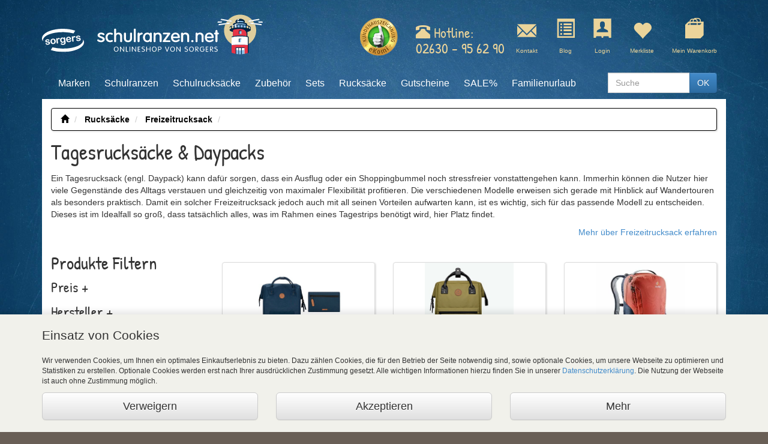

--- FILE ---
content_type: text/html; charset=ISO-8859-1
request_url: https://www.schulranzen.net/c/rucksaecke/freizeitrucksack
body_size: 22155
content:
<!DOCTYPE html>
<!--[if lt IE 7]><html class="oldie" lang="de"><![endif]-->
<!--[if IE 7]><html class="ie7" lang="de"><![endif]-->
<!--[if IE 8]><html class="ie8" lang="de"><![endif]-->
<!--[if IE 9]><html class="ie9" lang="de"><![endif]-->
<!--[if gt IE 9]><!--><html lang="de"><!--<![endif]-->
	<head>
		<title>Tagesrucksäcke und Daypacks für Damen & Herren  | schulranzen.net</title>
		<meta name="description" content="Tagesrucksäcke und Daypacks für Damen & Herren online kaufen bei schulranzen.net &check; 111 Tage Umtauschrecht &check; günstige Preise &check; Jetzt bestellen!">
		
	<meta charset="ISO-8859-1">
	<meta http-equiv="X-UA-Compatible" content="IE=edge">
	<meta name="viewport" content="width=device-width, initial-scale=1.0">
	<meta property="subject" content="Onlineshop">
	<meta property="copyright" content="sorgers GmbH">
	<meta name="google-site-verification" content="4APZWLFuYa4ev0Fi3QMGGMTUojmRDH-kMTuItlx5fVw">
	<meta name="msvalidate.01" content="594A23D1F2ADCB785F9BB54924C02334" />
	
	
	
	
	
	
	
	
	
	
	
	
	
	
	
	
	
	
	
	
	
	
	
		
		
		
			
				
					<meta name="robots" content="index,follow">
		    		
						<link rel="canonical" href="https://www.schulranzen.net/c/rucksaecke/freizeitrucksack">
					
					
				
				
				
			
		
		
		
		
	
	
	<base href="https://www.schulranzen.net/$WS/ts-shop/websale8_shop-ts-shop/benutzer/templates/01-01/">
	
	

		
	
	<link rel="preload" href="../assets/css/base.min.css" as="style">
	<link rel="preload" href="../assets/css/theme.min.css" as="style">
	<link rel="preload" href="../assets/css/slider.min.css" as="style">
	<link rel="preload" href="../assets/css/mobile-menu.css" as="style">
	
	<link rel="preload" href="../assets/js/modernizr.js" as="script">
	<link rel="preload" href="../assets/js/base.comp.js" as="script">
	<link rel="preload" href="../assets/js/ws.comp.js" as="script">
	<link rel="preload" href="../assets/js/jquery.plugin-base.js" as="script">
	<link rel="preload" href="../assets/js/jquery.state-manager.js" as="script">
	<link rel="preload" href="../assets/js/jquery.off-canvas-menu.js" as="script">
	<link rel="preload" href="../assets/js/jquery.overlay.js" as="script">
	<link rel="preload" href="../assets/js/jquery.subcategory-nav.js" as="script">
	<link rel="preload" href="../assets/js/jquery.transit.js" as="script">
	<link rel="preload" href="../assets/js/ff-suggest.js" as="script">
	<link rel="preload" href="../assets/js/slider.js" as="script">
	<link rel="preload" href="../assets/js/jquery.ez-plus.js" as="script">
	<link rel="preload" href="/$WS/ws_sysdata/js/ws-module-agreementcookies-1.8.6.js" as="script">


	
	
	<link href="../assets/css/base.min.css?v=2026122" rel="stylesheet">
	<link href="../assets/css/theme.min.css?v=2026122" rel="stylesheet">
	<link href="../assets/css/slider.min.css?v=2026122" rel="stylesheet">
	<link rel="icon" type="image/png" sizes="32x32" href="/$WS/ts-shop/websale8_shop-ts-shop/benutzer/templates/global/favicon/favicon-32x32.png">
	<link rel="icon" type="image/png" sizes="96x96" href="/$WS/ts-shop/websale8_shop-ts-shop/benutzer/templates/global/favicon/favicon-96x96.png">
	<link rel="icon" type="image/png" sizes="16x16" href="/$WS/ts-shop/websale8_shop-ts-shop/benutzer/templates/global/favicon/favicon-16x16.png">
	
	
    <!--[if lt IE 9]>
      <script src="https://oss.maxcdn.com/libs/html5shiv/3.7.0/html5shiv.js"></script>
      <script src="https://oss.maxcdn.com/libs/respond.js/1.3.0/respond.min.js"></script>
    <![endif]-->

	
	<link href="../assets/css/mobile-menu.css?v=2026122" rel="stylesheet">
	<script src="../assets/js/modernizr.js"></script>

	</head>
	
	<body>
		
	<noscript>
		<div class="alert alert-warning" style="margin:0px; border-radius:0px;">
			<div class="alert-icon pull-left" style="margin-right:15px; font-size:2rem;">
				<i class="glyphicon glyphicon-exclamation-sign pull-left"></i>
			</div>
			<div class="alert-content">
				Um schulranzen.net in vollem Umfang nutzen zu k&ouml;nnen, empfehlen wir Ihnen Javascript in Ihrem Browser zu aktiveren.
			</div>
		</div>
	</noscript>
	
	<div id="agreementPrivacy" >
		<div class="container">
			<div id="cookieOverview">
				<div class="row">
					<div class="col-xs-12">
						<p class="lead">Einsatz von Cookies</p>
						<p class="small">Wir verwenden Cookies, um Ihnen ein optimales Einkaufserlebnis zu bieten. Dazu zählen Cookies, die für den Betrieb der Seite notwendig sind, sowie optionale Cookies, um unsere Webseite zu optimieren und Statistiken zu erstellen. Optionale Cookies werden erst nach Ihrer ausdrücklichen Zustimmung gesetzt. Alle wichtigen Informationen hierzu finden Sie in unserer <a href="https://www.schulranzen.net/r/datenschutz" rel="nofollow">Datenschutzerklärung</a>. Die Nutzung der Webseite ist auch ohne Zustimmung möglich.</p>
					</div>
					<div class="col-xs-12 col-sm-4">
						<input type="button" onclick="ws_agreementcookies_set(); $('#agreementPrivacy').hide(); $('#agreementPrivacy').removeClass('isFixed'); $('#cookieDetails').addClass('d-none'); $('#cookieDetailToggler').removeClass('open');" value="Verweigern" class="btn btn-block btn-default btn-lg">
						<div class="space15 visible-xs"></div>
					</div>
					<div class="col-xs-12 col-sm-4">
						<label class="btn btn-block btn-default btn-lg">
	                        <input type="checkbox" value="egal" onclick="ws_agreement_updatecheckboxes(); ws_agreementcookies_set(); location.reload();" class=" ws_useragreement4alls"  style="display:none;"> Akzeptieren
	                    </label>
	                    <div class="space15 visible-xs"></div>
					</div>
					<div class="col-xs-12 col-sm-4">
						<span id="cookieDetailToggler" class="btn btn-block btn-default btn-lg" onclick="$('#cookieDetails').toggleClass('hidden'); $('#agreementPrivacy').toggleClass('isFixed'); $(this).toggleClass('open');">
							Mehr
						</span>
					</div>
				</div>
			</div>
			<div id="cookieDetails" class="hidden">
				<div class="space15"></div>
				<div class="text-right">
					<span class="glyphicon glyphicon-remove" onclick="$('#cookieDetails').toggleClass('hidden'); $('#agreementPrivacy').toggleClass('isFixed');" id="closeCookieDetails"></span>
					<span class="glyphicon glyphicon-remove" onclick="ws_agreementcookies_set(); $('#agreementPrivacy').hide(); $('#agreementPrivacy').removeClass('isFixed');" id="closeAgreementPrivacy" style="display: none;"></span>
				</div>
				<div class="border">
					<div class="font-weight-bold">
						<input type="checkbox" checked disabled aria-label="Essenzielle Cookies Akzeptieren (disabled)">&nbsp;Essenzielle Cookies
					</div>
					<div>Einige Cookies sind für den Betrieb der Seite notwendig und können daher nicht deaktiviert werden.</div>
				</div>
				
				
					
						<div class="border">
							<div class="font-weight-bold">
								<input type="checkbox" value="" onclick="ws_agreement_updatecheckboxes();" class=" ws_useragreementcgc_statistics"  aria-label="Checkbox für Details zur Datenverarbeitung bei statistischen Cookies:"> Details zur Datenverarbeitung bei statistischen Cookies:
							</div>
							<div class="small">Um den Shop zu optimieren, möchten wir Dienste nutzen, die Daten erheben und aggregieren und uns diese als statistische Übersicht zur Verfügung stellen.</div>
							
								<div class="row">
									
										<div class="col-xs-12">
											<div class="border">
												<input type="checkbox" onclick="ws_agreement_updatecheckboxes();" value="" class="ws_useragreement_optin_google_analytics ws_useragreementcg_optin_statistics"  aria-label="Checkbox für Google Analytics"> Google Analytics
												<div class="small">Dienst von Google zum Zweck statistischer Auswertungen.</div>
											</div>
										</div>
									
										<div class="col-xs-12">
											<div class="border">
												<input type="checkbox" onclick="ws_agreement_updatecheckboxes();" value="" class="ws_useragreement_optin_sovendus ws_useragreementcg_optin_statistics"  aria-label="Checkbox für Sovendus"> Sovendus
												<div class="small">Dienst von Sovendus zum Zweck statistischer Auswertungen.</div>
											</div>
										</div>
									
										<div class="col-xs-12">
											<div class="border">
												<input type="checkbox" onclick="ws_agreement_updatecheckboxes();" value="" class="ws_useragreement_optin_dwin ws_useragreementcg_optin_statistics"  aria-label="Checkbox für AWIN"> AWIN
												<div class="small">Dienst von AWIN zum Zweck statistischer Auswertungen.</div>
											</div>
										</div>
									
								</div>
							
						</div>
					
				
					
						<div class="border">
							<div class="font-weight-bold">
								<input type="checkbox" value="" onclick="ws_agreement_updatecheckboxes();" class=" ws_useragreementcgc_functional"  aria-label="Checkbox für Details zur Datenverarbeitung bei funktionellen Cookies:"> Details zur Datenverarbeitung bei funktionellen Cookies:
							</div>
							<div class="small">Wir möchten die Bedienung dieses Shops für Sie möglichst komfortabel gestalten.</div>
							
								<div class="row">
									
										<div class="col-xs-12">
											<div class="border">
												<input type="checkbox" onclick="ws_agreement_updatecheckboxes();" value="" class="ws_useragreement_optin_nosto ws_useragreementcg_optin_functional"  aria-label="Checkbox für Nosto"> Nosto
												<div class="small">Personalisierte Produktempfehlungen.</div>
											</div>
										</div>
									
										<div class="col-xs-12">
											<div class="border">
												<input type="checkbox" onclick="ws_agreement_updatecheckboxes();" value="" class="ws_useragreement_optin_youtube ws_useragreementcg_optin_functional"  aria-label="Checkbox für YouTube"> YouTube
												<div class="small">Anzeigen von Produktvideos.</div>
											</div>
										</div>
									
								</div>
							
						</div>
					
				
				<div class="space15"></div>
				<div class="row">
					<div class="col-xs-12 col-sm-7 col-md-8 col-lg-8 accept-all-cookies">
						<input type="checkbox" value="" onclick="ws_agreement_updatecheckboxes();" class=" ws_useragreement4alls"  aria-label="Alle Dienste erlauben"> <b>Alle Dienste erlauben</b>
					</div>
					<div class="col-xs-12 col-sm-5 col-md-4 col-lg-4">
						<input type="button" onclick="ws_agreementcookies_set(); location.reload();" value="Einstellungen speichern" class="btn btn-block btn-success btn-lg">
					</div>
				</div>
			</div>
		</div>
	</div>
 
		
			
			
			
				
				

<div id="bg">
	<div class="container" id="ws-category">
		
	
	<div id="header" class="new leuchtturm">
		<div id="layout"></div>
		
		
		<div class="row">
			<div id="tab-logos">
				<div class="tab-logos clearfix">
					<a href="https://www.schulranzen.net" title="schulranzen.net Logo">
						<img src="../assets/gfx/logo-sorgers-weiss.svg" class="pull-left img-sorgers" alt="Schulranzen & Schulrucksack Online Shop" width="70" height="39">
						<img src="../assets/gfx/schulranzen-net_logo_leuchtturm_web.svg" class="pull-left img-schulranzen" alt="Bild für Schulranzen & Schulrucksack Online Shop" width="280" height="76">
					</a>
				</div>
			</div>

			<div id="service-tab">
				<div class="row">
					<div class="col-xs-12 col-md-6 col-lg-6">
						<div class="row">
							<div class="hidden-xs col-sm-5 col-md-5 col-lg-6 pt-10">
							    <a href="https://www.ekomi.de/bewertungen-schulranzen.html" rel="nofollow" target="_blank"><img src="../assets/gfx/seal-ekomi.png" class="img-responsive ekomi-logo" alt="Gütesiegel ekomi"></a>
							</div>
							
							<div class="hidden-xs col-sm-7 col-md-7 col-lg-6 pt-10">
								<div class="hotline">
									<div class="h3">
										<div>
											<span class="glyphicon glyphicon-phone-alt"></span>&nbsp;Hotline:
										</div>
										<a href="tel:02630956290" aria-label="Telefonisch erreichbar unter 02630 - 95 62 90">02630 - 95 62 90</a>
									</div>
								</div>
							</div>
							
							<div class="col-xs-12 visible-xs clearfix mobile-reachability">
								<div class="pull-left">
									<a href="tel:02630956290" aria-label="Telefon 02630 - 95 62 90">
										<span class="glyphicon glyphicon-earphone"></span> 02630 - 95 62 90
									</a>
								</div>
								<div class="pull-right">
									<a href="mailto:post@sorgers.de">post@sorgers.de</a>
								</div>
							</div>
						</div>
					</div>
					<div class="hidden-xs hidden-sm col-md-6 col-lg-6">
						<div class="header-icons pt-10">
							<div class="header-icon hidden-xs">
								<div id="ajax-basket-shortbasket-new">
									<span class="span-link toggle-extended-shortbasket" id="show-extended-shortbasket">
										<i class="glyphicon glyphicon-shopping-bag"></i><br>
										Mein Warenkorb
									</span>
								</div>
							</div>
							<div class="header-icon">
                <form action="/websale8/" method="post">                  
                  <input type="hidden" name="otp1" value="prgpattern">
                  <input type="hidden" name="otp2" value="merkliste">
                  <input type="hidden" name="tpl" value="tpl_prgpattern.htm">
                  <button type="submit" class="btn-link" style="padding: 0;border: none;">
                    <i class="glyphicon glyphicon-heart"></i><br>
                    Merkliste
                  </button>
                </form>
					</div>
					<div class="header-icon hidden-xs">
                  <form action="/websale8/" method="post">
                    <input type="hidden" name="otp1" value="prgpattern">
                    <input type="hidden" name="otp2" value="login">
                    <input type="hidden" name="tpl" value="tpl_prgpattern.htm">
                    <button type="submit" class="btn-link" style="padding: 0; border: none;">
                    <i class="glyphicon glyphicon-vcard"></i><br>
								
									Login
								
									
						  </button>
                  </form>
					</div>
					<div class="header-icon hidden-xs">
						<a href="https://www.schulranzen.net/blog" target="_blank">
							<i class="glyphicon glyphicon-list-alt"></i><br>
							Blog
						</a>
					</div>							
					<div class="header-icon hidden-xs hidden-md">
						<form action="/websale8/" method="post">
                    <input type="hidden" name="otp1" value="prgpattern">
                    <input type="hidden" name="otp2" value="kontakt">
                    <input type="hidden" name="tpl" value="tpl_prgpattern.htm">
                    <button type="submit" class="btn-link" style="padding: 0;border: none;">
                      <i class="glyphicon glyphicon-envelope"></i><br>
                      Kontakt
                    </button>
                  </form>
					</div>
				</div>
			</div>
		</div>				
	</div>
			
										
		</div>
		
		<div class="visible-sm visible-xs row" id="mobile-search">
			<div class="wrapper">
				<div class="space15 visible-xs visible-sm"></div>
				<div class="col-xs-12">
					
	<form action="/websale8/" class="form-horizontal" method="get" role="search" >
<input type="hidden" name="Ctx" value="%7bver%2f8%2fver%7d%7bst%2f417%2fst%7d%7bcmd%2f0%2fcmd%7d%7bm%2fwebsale%2fm%7d%7bs%2fts%2dshop%2fs%7d%7bl%2f01%2d01%2fl%7d%7bmi%2f003201%2fmi%7d%7bpo%2f1%2fpo%7d%7bpoh%2f1%2fpoh%7d%7bmd5%2fabdea44204710a1c1df7befe28acb467%2fmd5%7d">

		<input type="hidden" name="tpl" value="ws_search.htm">
		<div class="form-group">
			<div class="col-xs-9 col-sm-10">
				<label id="searchInput" class="sr-only">Schnell Suche</label>
				<input class="form-control" aria-labelledby="searchInput" name="search_input" placeholder="Suche" type="text" value="">
			</div>
			<div class="col-xs-3 col-sm-2">
				<button type="submit" class="btn btn-primary btn-block"><span class="glyphicon glyphicon-search"></span><span class="sr-only">Quick Search submit - OK</span> OK</button>
			</div>
		</div>		
	</form>
	
	

				</div>
			</div>
		</div>
	</div>


		
		
	<nav class="menubar">
		<div class="menubar-header">
			<div class="navbar-toggle" data-offcanvasselector=".sidebar-main" data-offcanvas="true">
				<span class="sr-only">Navigation ein-/ausblenden</span>
				<span class="icon-bar"></span>
				<span class="icon-bar"></span>
				<span class="icon-bar"></span>
			</div>
			
	<button type="button" class="hidden-lg hidden-md" id="ajax-basket-shortbasket-menu">
		<span class="sr-only">Warenkorb ein-/ausblenden</span>
		<span class="glyphicon glyphicon-shopping-cart"></span>
		<span ><span class="badge pull-right">0</span></span>
	</button>
	
  <form action="/websale8/" method="post" class="hidden-lg hidden-md">
    <input type="hidden" name="otp1" value="prgpattern">
    <input type="hidden" name="otp2" value="login">
    <input type="hidden" name="tpl" value="tpl_prgpattern.htm">
    <button type="submit" class="btn-link" id="login-link-menu">
      <span class="sr-only">Login / Kundenkonto</span>
      <span class="glyphicon glyphicon-user"></span>		
    </button>
  </form>
  
  <form action="/websale8/" method="post" class="hidden-lg hidden-md">
    <input type="hidden" name="otp1" value="prgpattern">
    <input type="hidden" name="otp2" value="merkliste">
    <input type="hidden" name="tpl" value="tpl_prgpattern.htm">
    <button type="submit" class="btn-link" id="ajax-memolist-menu-mobile" aria-label="Ihre Merkliste">
      <span class="glyphicon glyphicon-heart"></span>
  		  			
    </button>
  </form>
	<button type="button" class="hidden-lg hidden-md" id="show-mobile-search" aria-label="Mobile Suchleiste zeigen">
		<span class="glyphicon glyphicon-search"></span>
	</button>

		</div>
		<div class="menubar-collapse">
			
						
			<ul class="menu new" id="menu">
				
					
					<li class="" id="menu-000422">
						<a href="https://www.schulranzen.net/c/marken" >Marken </a>
						
							<div class="menu-wrapper menu-wrapper-000422">
								
								
									<!-- Menü Marken -->
									
															
									<div class="menu-dropdown-teaser">
										<div class="col-xs-12"><div class="h4">Top Marken</div><div class="space15"></div></div>
											  
    												<div class="col-xs-12">
    													<a href="https://www.schulranzen.net/c/marken/scout" class="thumbnail"><img data-src="/$WS/ts-shop/websale8_shop-ts-shop/benutzer/navigation/grafiken/adv_scout.jpg" src="/$WS/ts-shop/websale8_shop-ts-shop/benutzer/navigation/grafiken/adv_scout.jpg" class="img-responsive lazymenu" alt="Kategorie Scout ansehen"></a>
    												</div>
    											
    											
    											
    												<div class="col-xs-12">
    													<a href="https://www.schulranzen.net/c/marken/scout-exklusiv-schulranzen" class="thumbnail"><img data-src="/$WS/ts-shop/websale8_shop-ts-shop/benutzer/navigation/grafiken/Scout_Exklusiv.png" src="/$WS/ts-shop/websale8_shop-ts-shop/benutzer/navigation/grafiken/Scout_Exklusiv.png" class="img-responsive lazymenu" alt="Kategorie Scout Exklusiv Schulranzen ansehen"></a>
    												</div>
    											
    											
    											
    												<div class="col-xs-12">
    													<a href="https://www.schulranzen.net/c/marken/mcneill" class="thumbnail"><img data-src="/$WS/ts-shop/websale8_shop-ts-shop/benutzer/navigation/grafiken/adv_mcneill.jpg" src="/$WS/ts-shop/websale8_shop-ts-shop/benutzer/navigation/grafiken/adv_mcneill.jpg" class="img-responsive lazymenu" alt="Kategorie McNeill ansehen"></a>
    												</div>
    											
    											
    												<div class="col-xs-12">
    													<a href="https://www.schulranzen.net/c/marken/ergobag" class="thumbnail"><img data-src="/$WS/ts-shop/websale8_shop-ts-shop/benutzer/navigation/grafiken/adv_ergobag.jpg" src="/$WS/ts-shop/websale8_shop-ts-shop/benutzer/navigation/grafiken/adv_ergobag.jpg" class="img-responsive lazymenu" alt="Kategorie Ergobag ansehen"></a>
    												</div>
    											

    											
    												<div class="col-xs-12">
    													<a href="https://www.schulranzen.net/c/marken/satch" class="thumbnail"><img data-src="/$WS/ts-shop/websale8_shop-ts-shop/benutzer/navigation/grafiken/adv_satch.jpg" src="/$WS/ts-shop/websale8_shop-ts-shop/benutzer/navigation/grafiken/adv_satch.jpg" class="img-responsive lazymenu" alt="Kategorie satch ansehen"></a>
    												</div>
    											
									</div>										
									<div class="menu-dropdown-wrapper menu-dropdown-wrapper-000422">
										<div class="menu-dropdown menu-dropdown-000422">
											<a href="https://www.schulranzen.net/c/marken" class="first">
												
												<img src="../../navigation/grafiken/overview.png" class="" alt="Alle Marken im Sortiment ansehen">
												Alle Marken im Überblick
											</a>
											
												
																								
												<a href="https://www.schulranzen.net/c/marken/4-you">
													
													<img src="/$WS/ts-shop/websale8_shop-ts-shop/benutzer/navigation/grafiken/4you.png" class="" alt="Kategorie 4 YOU ansehen">
													4 YOU
												</a>												
											
												
																								
												<a href="https://www.schulranzen.net/c/marken/coocazoo">
													
													<img src="/$WS/ts-shop/websale8_shop-ts-shop/benutzer/navigation/grafiken/coocazoo_2022.png" class="" alt="Kategorie Coocazoo ansehen">
													Coocazoo
												</a>												
											
												
																								
												<a href="https://www.schulranzen.net/c/marken/derdiedas-schulranzen">
													
													<img src="/$WS/ts-shop/websale8_shop-ts-shop/benutzer/navigation/grafiken/derdiedas.png" class="" alt="Kategorie DerDieDas ansehen">
													DerDieDas
												</a>												
											
												
																								
												<a href="https://www.schulranzen.net/c/marken/ergobag">
													
													<img src="/$WS/ts-shop/websale8_shop-ts-shop/benutzer/navigation/grafiken/ergobag.png" class="" alt="Kategorie Ergobag ansehen">
													Ergobag
												</a>												
											
												
																								
												<a href="https://www.schulranzen.net/c/marken/mcneill">
													
													<img src="/$WS/ts-shop/websale8_shop-ts-shop/benutzer/navigation/grafiken/mcneill.png" class="" alt="Kategorie McNeill ansehen">
													McNeill
												</a>												
											
												
												
													</div><div class="menu-dropdown menu-dropdown-000422">
													
																								
												<a href="https://www.schulranzen.net/c/marken/satch">
													
													<img src="/$WS/ts-shop/websale8_shop-ts-shop/benutzer/navigation/grafiken/satch.png" class="" alt="Kategorie satch ansehen">
													satch
												</a>												
											
												
																								
												<a href="https://www.schulranzen.net/c/marken/scout">
													
													<img src="/$WS/ts-shop/websale8_shop-ts-shop/benutzer/navigation/grafiken/scout.png" class="" alt="Kategorie Scout ansehen">
													Scout
												</a>												
											
												
																								
												<a href="https://www.schulranzen.net/c/marken/scout-exklusiv-schulranzen">
													
													<img src="/$WS/ts-shop/websale8_shop-ts-shop/benutzer/navigation/grafiken/Scout_Exklusiv.png" class="" alt="Kategorie Scout Exklusiv Schulranzen ansehen">
													Scout Exklusiv Schulranzen
												</a>												
											
												
																								
												<a href="https://www.schulranzen.net/c/marken/step-by-step">
													
													<img src="/$WS/ts-shop/websale8_shop-ts-shop/benutzer/navigation/grafiken/stepbystep.png" class="" alt="Kategorie Step by Step ansehen">
													Step by Step
												</a>												
											
												
																								
												<a href="https://www.schulranzen.net/c/marken/yzea">
													
													<img src="/$WS/ts-shop/websale8_shop-ts-shop/benutzer/navigation/grafiken/yzea.png" class="" alt="Kategorie Yzea ansehen">
													Yzea
												</a>												
											
												
																								
												<a href="https://www.schulranzen.net/c/marken/beckmann">
													
													<img src="/$WS/ts-shop/websale8_shop-ts-shop/benutzer/navigation/grafiken/beckmann.png" class="" alt="Kategorie Beckmann ansehen">
													Beckmann
												</a>												
											
												
												
													</div><div class="menu-dropdown menu-dropdown-000422">
													
																								
												<a href="https://www.schulranzen.net/c/marken/cabaia">
													
													<img src="/$WS/ts-shop/websale8_shop-ts-shop/benutzer/navigation/grafiken/cabaia.png" class="" alt="Kategorie Cabaia ansehen">
													Cabaia
												</a>												
											
												
																								
												<a href="https://www.schulranzen.net/c/marken/legami">
													
													<img src="/$WS/ts-shop/websale8_shop-ts-shop/benutzer/navigation/grafiken/legami.jpg" class="" alt="Kategorie Legami ansehen">
													Legami
												</a>												
											
												
																								
												<a href="https://www.schulranzen.net/c/marken/laessig">
													
													<img src="/$WS/ts-shop/websale8_shop-ts-shop/benutzer/navigation/grafiken/laessig.jpg" class="" alt="Kategorie Lässig ansehen">
													Lässig
												</a>												
											
												
																								
												<a href="https://www.schulranzen.net/c/marken/school-mood">
													
													<img src="/$WS/ts-shop/websale8_shop-ts-shop/benutzer/navigation/grafiken/school_mood.png" class="" alt="Kategorie School Mood ansehen">
													School Mood
												</a>												
																						
										</div>
									</div>
								
								
								
								
								
								
								
								
								
							</div>
						
					</li>
				
					
					<li class="" id="menu-000420">
						<a href="https://www.schulranzen.net/c/schulranzen" >Schulranzen </a>
						
							<div class="menu-wrapper menu-wrapper-000420">
								
								
								
									<!-- Menü Schulranzen -->
									
									
									
									<div class="menu-dropdown-teaser">
										<div class="col-xs-12"><div class="h4">Top Schulranzen</div><div class="space15"></div></div>
										
											
												
													
												
											
												
													
														<div class="col-xs-12">
															
															
															
															<a href="https://www.schulranzen.net/p/step-by-step-space-schulranzen-set-cat-lilly-5-teilig" class="thumbnail">
																<picture>
																	<source srcset="/$WS/ts-shop/websale8_shop-ts-shop/produkte/medien/bilder/klein/Step-by-Step-Space-Schulranzen-Set-Cat-Lilly-5-teilig-_-HA138046.webp" type="image/webp">
																		<img data-src="/$WS/ts-shop/websale8_shop-ts-shop/produkte/medien/bilder/klein/Step-by-Step-Space-Schulranzen-Set-Cat-Lilly-5-teilig-_-HA138046.jpg" src="/$WS/ts-shop/websale8_shop-ts-shop/produkte/medien/bilder/klein/Step-by-Step-Space-Schulranzen-Set-Cat-Lilly-5-teilig-_-HA138046.jpg" class="img-responsive lazymenu" alt="Step by Step Space Schulranzen Set Cat Lilly 5-teilig ansehen">
																</picture>
															</a>
															
														</div>
														
													
												
											
												
													
														<div class="col-xs-12">
															
															
															
															<a href="https://www.schulranzen.net/p/step-by-step-giant-schulranzen-set-wild-horse-nora-5-teilig" class="thumbnail">
																<picture>
																	<source srcset="/$WS/ts-shop/websale8_shop-ts-shop/produkte/medien/bilder/klein/Step-by-Step-Giant-Schulranzen-Set-Wild-Horse-Nora-5-teilig-_-HA138056.webp" type="image/webp">
																		<img data-src="/$WS/ts-shop/websale8_shop-ts-shop/produkte/medien/bilder/klein/Step-by-Step-Giant-Schulranzen-Set-Wild-Horse-Nora-5-teilig-_-HA138056.jpg" src="/$WS/ts-shop/websale8_shop-ts-shop/produkte/medien/bilder/klein/Step-by-Step-Giant-Schulranzen-Set-Wild-Horse-Nora-5-teilig-_-HA138056.jpg" class="img-responsive lazymenu" alt="Step by Step Giant Schulranzen Set Wild Horse Nora 5-teilig ansehen">
																</picture>
															</a>
															
														</div>
														
													
												
											
												
													
												
											
												
													
														<div class="col-xs-12">
															
															
															
															<a href="https://www.schulranzen.net/p/step-by-step-giant-schulranzen-set-black-cat-chiko-5-teilig" class="thumbnail">
																<picture>
																	<source srcset="/$WS/ts-shop/websale8_shop-ts-shop/produkte/medien/bilder/klein/Step-by-Step-Giant-Schulranzen-Set-Black-Cat-Chiko-5-teilig-_-HA138054.webp" type="image/webp">
																		<img data-src="/$WS/ts-shop/websale8_shop-ts-shop/produkte/medien/bilder/klein/Step-by-Step-Giant-Schulranzen-Set-Black-Cat-Chiko-5-teilig-_-HA138054.jpg" src="/$WS/ts-shop/websale8_shop-ts-shop/produkte/medien/bilder/klein/Step-by-Step-Giant-Schulranzen-Set-Black-Cat-Chiko-5-teilig-_-HA138054.jpg" class="img-responsive lazymenu" alt="Step by Step Giant Schulranzen Set Black Cat Chiko 5-teilig ansehen">
																</picture>
															</a>
															
														</div>
														
													
												
											
												
													
														<div class="col-xs-12">
															
															
															
															<a href="https://www.schulranzen.net/p/step-by-step-fit-schulranzen-set-pretty-unicorn-nuala-5-teilig" class="thumbnail">
																<picture>
																	<source srcset="/$WS/ts-shop/websale8_shop-ts-shop/produkte/medien/bilder/klein/Step-by-Step-Fit-Schulranzen-Set-Pretty-Unicorn-Nuala-5-teilig-_-HA138442.webp" type="image/webp">
																		<img data-src="/$WS/ts-shop/websale8_shop-ts-shop/produkte/medien/bilder/klein/Step-by-Step-Fit-Schulranzen-Set-Pretty-Unicorn-Nuala-5-teilig-_-HA138442.jpg" src="/$WS/ts-shop/websale8_shop-ts-shop/produkte/medien/bilder/klein/Step-by-Step-Fit-Schulranzen-Set-Pretty-Unicorn-Nuala-5-teilig-_-HA138442.jpg" class="img-responsive lazymenu" alt="Step by Step Fit Schulranzen Set Pretty Unicorn Nuala 5-teilig ansehen">
																</picture>
															</a>
															
														</div>
														
													
												
											
												
											
												
											
												
											
												
											
										
									</div>													
									<div class="menu-dropdown-wrapper menu-dropdown-wrapper-000420">
										<a href="https://www.schulranzen.net/c/schulranzen" class="first">Alle Schulranzen im Überblick</a>
										<div class="menu-dropdown menu-dropdown-000420">																															
											
												
												
													<div class="menu-dropdown-brands"></div>
													<img class="menu-dropdown-brands-img lazymenu" data-src="/$WS/ts-shop/websale8_shop-ts-shop/benutzer/navigation/grafiken/Maedchen_Jungen.png" src="/$WS/ts-shop/websale8_shop-ts-shop/benutzer/navigation/grafiken/Maedchen_Jungen.png" alt="Kategorie Schulranzen für Jungen ansehen"> 
																											
																																				
												<a href="https://www.schulranzen.net/c/schulranzen/schulranzen-fuer-jungen">Schulranzen für Jungen</a>									
											
												
																																				
												<a href="https://www.schulranzen.net/c/schulranzen/schulranzen-fuer-maedchen">Schulranzen für Mädchen</a>									
											
												
												
													<div class="menu-dropdown-brands"></div>
													<img class="menu-dropdown-brands-img lazymenu" data-src="/$WS/ts-shop/websale8_shop-ts-shop/benutzer/navigation/grafiken/2025.png" src="/$WS/ts-shop/websale8_shop-ts-shop/benutzer/navigation/grafiken/2025.png" alt="Kategorie Schulranzen 2026 - neue Motive - neue Modelle ansehen"> 
																											
																																				
												<a href="https://www.schulranzen.net/c/schulranzen/schulranzen-2026-neue-motive-neue-modelle">Schulranzen 2026 - neue Motive - neue Modelle</a>									
											
												
												
													<div class="menu-dropdown-brands"></div>
													<img class="menu-dropdown-brands-img lazymenu" data-src="/$WS/ts-shop/websale8_shop-ts-shop/benutzer/navigation/grafiken/Schulranzen_nach_Klassen.png" src="/$WS/ts-shop/websale8_shop-ts-shop/benutzer/navigation/grafiken/Schulranzen_nach_Klassen.png" alt="Kategorie Schulranzen 1 Klasse ansehen"> 
																											
																																				
												<a href="https://www.schulranzen.net/c/schulranzen/schulranzen-1-klasse">Schulranzen 1 Klasse</a>									
											
												
																																				
												<a href="https://www.schulranzen.net/c/schulranzen/schulranzen-2-klasse">Schulranzen 2 Klasse</a>									
											
												
																																				
												<a href="https://www.schulranzen.net/c/schulranzen/schulranzen-3-klasse">Schulranzen 3 Klasse</a>									
											
												
																																				
												<a href="https://www.schulranzen.net/c/schulranzen/schulranzen-4-klasse">Schulranzen 4 Klasse</a>									
											
												
																																				
												<a href="https://www.schulranzen.net/c/schulranzen/schulranzen-5-klasse">Schulranzen 5 Klasse</a>									
											
												
																																				
												<a href="https://www.schulranzen.net/c/schulranzen/schulranzen-6-klasse">Schulranzen 6 Klasse</a>									
											
												
																																				
												<a href="https://www.schulranzen.net/c/schulranzen/schulranzen-7-klasse">Schulranzen 7 Klasse</a>									
											
										</div>										
									</div>
								
								
								
								
								
								
								
								
							</div>
						
					</li>
				
					
					<li class="" id="menu-000423">
						<a href="https://www.schulranzen.net/c/schulrucksaecke" >Schulrucksäcke </a>
						
							<div class="menu-wrapper menu-wrapper-000423">
								
								
								
								
									<!-- Menü Schulrucksäcke -->
									
									
									
									
									
										
									
									
									<div class="menu-dropdown-wrapper menu-dropdown-wrapper-000423">
										<a href="https://www.schulranzen.net/c/schulrucksaecke" class="first">Alle Schulrucksäcke im Überblick</a>
										<div class="menu-dropdown menu-dropdown-left menu-dropdown-000423">											
											
																								
												
												
													<div class="menu-dropdown-brands"></div>
													<img class="menu-dropdown-brands-img lazymenu" data-src="/$WS/ts-shop/websale8_shop-ts-shop/benutzer/navigation/grafiken/coocazoo_2022.png" src="/$WS/ts-shop/websale8_shop-ts-shop/benutzer/navigation/grafiken/coocazoo_2022.png" alt="Kategorie Coocazoo Schulrucksack ansehen"> 
																											
																								
												<a href="https://www.schulranzen.net/c/schulrucksaecke/coocazoo-schulrucksack">Coocazoo Schulrucksack</a>												
											
																								
												
												
													<div class="menu-dropdown-brands"></div>
													<img class="menu-dropdown-brands-img lazymenu" data-src="/$WS/ts-shop/websale8_shop-ts-shop/benutzer/navigation/grafiken/Maedchen_Jungen.png" src="/$WS/ts-shop/websale8_shop-ts-shop/benutzer/navigation/grafiken/Maedchen_Jungen.png" alt="Kategorie Schulrucksack Jungen ansehen"> 
																											
																								
												<a href="https://www.schulranzen.net/c/schulrucksaecke/schulrucksack-jungen">Schulrucksack Jungen</a>												
											
																								
												
																								
												<a href="https://www.schulranzen.net/c/schulrucksaecke/schulrucksack-maedchen">Schulrucksack Mädchen</a>												
											
																								
												
																								
												<a href="https://www.schulranzen.net/c/schulrucksaecke/schulrucksack-teenager">Schulrucksack Teenager</a>												
											
																								
												
																								
												<a href="https://www.schulranzen.net/c/schulrucksaecke/schulrucksack-schwarz">Schulrucksack Schwarz</a>												
											
																								
												
												
													<div class="menu-dropdown-brands"></div>
													<img class="menu-dropdown-brands-img lazymenu" data-src="/$WS/ts-shop/websale8_shop-ts-shop/benutzer/navigation/grafiken/satch.png" src="/$WS/ts-shop/websale8_shop-ts-shop/benutzer/navigation/grafiken/satch.png" alt="Kategorie satch match ansehen"> 
																											
																								
												<a href="https://www.schulranzen.net/c/schulrucksaecke/satch-match">satch match</a>												
											
																								
												
																								
												<a href="https://www.schulranzen.net/c/schulrucksaecke/satch-pack">satch pack</a>												
											
																								
												
													</div>
													<div class="menu-dropdown-teaser">
														<div class="col-xs-12"><div class="h4">Unsere Top Schulrucksäcke</div><div class="space15"></div></div>
														
															
																
																	
																		<div class="col-xs-6">
																		
																			
																			
																			<a href="https://www.schulranzen.net/p/satch-pack-gravity-grey-schulrucksack-43" class="thumbnail">
																				<picture>
																					<source srcset="/$WS/ts-shop/websale8_shop-ts-shop/produkte/medien/bilder/klein/Satch-Pack-Gravity-Grey-Schulrucksack-_-ER500446.webp" type="image/webp">
																						<img data-src="/$WS/ts-shop/websale8_shop-ts-shop/produkte/medien/bilder/klein/Satch-Pack-Gravity-Grey-Schulrucksack-_-ER500446.jpg" src="/$WS/ts-shop/websale8_shop-ts-shop/produkte/medien/bilder/klein/Satch-Pack-Gravity-Grey-Schulrucksack-_-ER500446.jpg" class="img-responsive lazymenu" alt="Satch Pack Gravity Grey Schulrucksack ansehen">
																				</picture>
																			</a>
																						
																		</div>
																		
																	
																
															
																
																	
																
															
																
																	
																
															
																
																	
																		<div class="col-xs-6">
																		
																			
																			
																			<a href="https://www.schulranzen.net/p/satch-match-fire-phantom-2024-schulrucksack" class="thumbnail">
																				<picture>
																					<source srcset="/$WS/ts-shop/websale8_shop-ts-shop/produkte/medien/bilder/klein/Satch-Match-Fire-Phantom-2024-Schulrucksack-_-ER501065.webp" type="image/webp">
																						<img data-src="/$WS/ts-shop/websale8_shop-ts-shop/produkte/medien/bilder/klein/Satch-Match-Fire-Phantom-2024-Schulrucksack-_-ER501065.jpg" src="/$WS/ts-shop/websale8_shop-ts-shop/produkte/medien/bilder/klein/Satch-Match-Fire-Phantom-2024-Schulrucksack-_-ER501065.jpg" class="img-responsive lazymenu" alt="Satch Match Fire Phantom 2024 Schulrucksack ansehen">
																				</picture>
																			</a>
																						
																		</div>
																		
																	
																
															
																
																	
																		<div class="col-xs-6">
																		
																			
																			
																			<a href="https://www.schulranzen.net/p/4you-bees-rucksack-gelb-1" class="thumbnail">
																				<picture>
																					<source srcset="/$WS/ts-shop/websale8_shop-ts-shop/produkte/medien/bilder/klein/4YOU-Bees-Rucksack-gelb-_-Y1157242.webp" type="image/webp">
																						<img data-src="/$WS/ts-shop/websale8_shop-ts-shop/produkte/medien/bilder/klein/4YOU-Bees-Rucksack-gelb-_-Y1157242.jpg" src="/$WS/ts-shop/websale8_shop-ts-shop/produkte/medien/bilder/klein/4YOU-Bees-Rucksack-gelb-_-Y1157242.jpg" class="img-responsive lazymenu" alt="4YOU Bees Rucksack gelb ansehen">
																				</picture>
																			</a>
																						
																		</div>
																		
																	
																
															
																
																	
																
															
																
																	
																		<div class="col-xs-6">
																		
																			
																			
																			<a href="https://www.schulranzen.net/p/satch-match-coral-reef-schulrucksack" class="thumbnail">
																				<picture>
																					<source srcset="/$WS/ts-shop/websale8_shop-ts-shop/produkte/medien/bilder/klein/Satch-Match-Coral-Reef-Schulrucksack-_-ER501079.webp" type="image/webp">
																						<img data-src="/$WS/ts-shop/websale8_shop-ts-shop/produkte/medien/bilder/klein/Satch-Match-Coral-Reef-Schulrucksack-_-ER501079.jpg" src="/$WS/ts-shop/websale8_shop-ts-shop/produkte/medien/bilder/klein/Satch-Match-Coral-Reef-Schulrucksack-_-ER501079.jpg" class="img-responsive lazymenu" alt="Satch Match Coral Reef Schulrucksack ansehen">
																				</picture>
																			</a>
																						
																		</div>
																		
																	
																
															
																
															
																
															
																
															
														
													</div>
													<div class="menu-dropdown menu-dropdown-right menu-dropdown-000423">
													
												
												
													<div class="menu-dropdown-brands"></div>
													<img class="menu-dropdown-brands-img lazymenu" data-src="/$WS/ts-shop/websale8_shop-ts-shop/benutzer/navigation/grafiken/beckmann.png" src="/$WS/ts-shop/websale8_shop-ts-shop/benutzer/navigation/grafiken/beckmann.png" alt="Kategorie Beckmann Rucksack ansehen"> 
																											
																								
												<a href="https://www.schulranzen.net/c/schulrucksaecke/beckmann-rucksack">Beckmann Rucksack</a>												
											
																								
												
												
													<div class="menu-dropdown-brands"></div>
													<img class="menu-dropdown-brands-img lazymenu" data-src="/$WS/ts-shop/websale8_shop-ts-shop/benutzer/navigation/grafiken/dakine.png" src="/$WS/ts-shop/websale8_shop-ts-shop/benutzer/navigation/grafiken/dakine.png" alt="Kategorie Dakine Schulrucksack ansehen"> 
																											
																								
												<a href="https://www.schulranzen.net/c/schulrucksaecke/dakine-schulrucksack">Dakine Schulrucksack</a>												
											
																								
												
												
													<div class="menu-dropdown-brands"></div>
													<img class="menu-dropdown-brands-img lazymenu" data-src="/$WS/ts-shop/websale8_shop-ts-shop/benutzer/navigation/grafiken/deuter.png" src="/$WS/ts-shop/websale8_shop-ts-shop/benutzer/navigation/grafiken/deuter.png" alt="Kategorie Deuter Schulrucksack ansehen"> 
																											
																								
												<a href="https://www.schulranzen.net/c/schulrucksaecke/deuter-schulrucksack">Deuter Schulrucksack</a>												
											
																								
												
												
													<div class="menu-dropdown-brands"></div>
													<img class="menu-dropdown-brands-img lazymenu" data-src="/$WS/ts-shop/websale8_shop-ts-shop/benutzer/navigation/grafiken/ergobag.png" src="/$WS/ts-shop/websale8_shop-ts-shop/benutzer/navigation/grafiken/ergobag.png" alt="Kategorie ergobag pack Schulrucksäcke Grundschule ansehen"> 
																											
																								
												<a href="https://www.schulranzen.net/c/schulrucksaecke/ergobag-pack-schulrucksaecke-grundschule">ergobag pack Schulrucksäcke Grundschule</a>												
											
																								
												
												
													<div class="menu-dropdown-brands"></div>
													<img class="menu-dropdown-brands-img lazymenu" data-src="/$WS/ts-shop/websale8_shop-ts-shop/benutzer/navigation/grafiken/yzea.png" src="/$WS/ts-shop/websale8_shop-ts-shop/benutzer/navigation/grafiken/yzea.png" alt="Kategorie Yzea Schulrucksack ansehen"> 
																											
																								
												<a href="https://www.schulranzen.net/c/schulrucksaecke/yzea-schulrucksack">Yzea Schulrucksack</a>												
											
																								
												
												
													<div class="menu-dropdown-brands"></div>
													<img class="menu-dropdown-brands-img lazymenu" data-src="/$WS/ts-shop/websale8_shop-ts-shop/benutzer/navigation/grafiken/4you.png" src="/$WS/ts-shop/websale8_shop-ts-shop/benutzer/navigation/grafiken/4you.png" alt="Kategorie 4YOU Schulrucksack ansehen"> 
																											
																								
												<a href="https://www.schulranzen.net/c/schulrucksaecke/4you-schulrucksack">4YOU Schulrucksack</a>												
																						
										</div>											
									</div>
								
								
								
								
								
								
								
							</div>
						
					</li>
				
					
					<li class="" id="menu-000425">
						<a href="https://www.schulranzen.net/c/zubehoer" >Zubehör </a>
						
							<div class="menu-wrapper menu-wrapper-000425">
								
								
								
								
								
									<!-- Menü Zubehör -->
									
									 
									
									
									<div class="menu-dropdown-wrapper menu-dropdown-wrapper-000425">
										<a href="https://www.schulranzen.net/c/zubehoer" class="first">Unser Zubehör im Überblick</a>
										<div class="menu-dropdown menu-dropdown-left menu-dropdown-000425">											
											
																								
																																			
												<a href="https://www.schulranzen.net/c/zubehoer/stifte">Stifte</a>												
											
																								
																																			
												<a href="https://www.schulranzen.net/c/zubehoer/brotdosen">Brotdosen</a>												
											
																								
																																			
												<a href="https://www.schulranzen.net/c/zubehoer/federmaeppchen">Federmäppchen</a>												
											
																								
																																			
												<a href="https://www.schulranzen.net/c/zubehoer/geldboersen">Geldbörsen</a>												
											
																								
																																			
												<a href="https://www.schulranzen.net/c/zubehoer/heftboxen">Heftboxen</a>												
											
																								
																																			
												<a href="https://www.schulranzen.net/c/zubehoer/regenhuelle">Regenhülle</a>												
											
																								
																																			
												<a href="https://www.schulranzen.net/c/zubehoer/regenschirm">Regenschirm</a>												
											
																								
												
													</div>
													<div class="menu-dropdown-teaser">
														<div class="col-xs-12"><div class="h4">Unser Top Zubehör</div><div class="space15"></div></div>
														
															
																
																	
																
															
																
																	
																
															
																
																	
																		<div class="col-xs-6">
																		
																			
																			
																			<a href="https://www.schulranzen.net/p/satch-schlamperbox-nordic-blue-10" class="thumbnail">
																				<picture>
																					<source srcset="/$WS/ts-shop/websale8_shop-ts-shop/produkte/medien/bilder/klein/Satch-Schlamperbox-Nordic-Blue-_-ER500597.webp" type="image/webp">
																						<img data-src="/$WS/ts-shop/websale8_shop-ts-shop/produkte/medien/bilder/klein/Satch-Schlamperbox-Nordic-Blue-_-ER500597.jpg" src="/$WS/ts-shop/websale8_shop-ts-shop/produkte/medien/bilder/klein/Satch-Schlamperbox-Nordic-Blue-_-ER500597.jpg" class="img-responsive lazymenu" alt="Satch Schlamperbox Nordic Blue ansehen">
																				</picture>
																			</a>
																						
																		</div>
																		
																	
																
															
																
																	
																		<div class="col-xs-6">
																		
																			
																			
																			<a href="https://www.schulranzen.net/p/satch-sportbeutel-nordic-grey-5" class="thumbnail">
																				<picture>
																					<source srcset="/$WS/ts-shop/websale8_shop-ts-shop/produkte/medien/bilder/klein/Satch-Sportbeutel-Nordic-Grey-_-ER500744.webp" type="image/webp">
																						<img data-src="/$WS/ts-shop/websale8_shop-ts-shop/produkte/medien/bilder/klein/Satch-Sportbeutel-Nordic-Grey-_-ER500744.jpg" src="/$WS/ts-shop/websale8_shop-ts-shop/produkte/medien/bilder/klein/Satch-Sportbeutel-Nordic-Grey-_-ER500744.jpg" class="img-responsive lazymenu" alt="Satch Sportbeutel Nordic Grey ansehen">
																				</picture>
																			</a>
																						
																		</div>
																		
																	
																
															
																
																	
																
															
																
																	
																
															
																
																	
																
															
																
																	
																
															
																
																	
																
															
																
																	
																		<div class="col-xs-6">
																		
																			
																			
																			<a href="https://www.schulranzen.net/p/satch-sporttasche-urban-journey-5" class="thumbnail">
																				<picture>
																					<source srcset="/$WS/ts-shop/websale8_shop-ts-shop/produkte/medien/bilder/klein/Satch-Sporttasche-Urban-Journey-_-ER500735.webp" type="image/webp">
																						<img data-src="/$WS/ts-shop/websale8_shop-ts-shop/produkte/medien/bilder/klein/Satch-Sporttasche-Urban-Journey-_-ER500735.jpg" src="/$WS/ts-shop/websale8_shop-ts-shop/produkte/medien/bilder/klein/Satch-Sporttasche-Urban-Journey-_-ER500735.jpg" class="img-responsive lazymenu" alt="Satch Sporttasche Urban Journey ansehen">
																				</picture>
																			</a>
																						
																		</div>
																		
																	
																
															
														
													</div>
													<div class="menu-dropdown menu-dropdown-right menu-dropdown-000425">
													
																																			
												<a href="https://www.schulranzen.net/c/zubehoer/schlampermaeppchen">Schlampermäppchen</a>												
											
																								
																																			
												<a href="https://www.schulranzen.net/c/zubehoer/sicherheit">Sicherheit</a>												
											
																								
																																			
												<a href="https://www.schulranzen.net/c/zubehoer/sonstiges">Sonstiges</a>												
											
																								
																																			
												<a href="https://www.schulranzen.net/c/zubehoer/sporttaschen">Sporttaschen</a>												
											
																								
																																			
												<a href="https://www.schulranzen.net/c/zubehoer/sportbeutel">Sportbeutel</a>												
											
																								
																																			
												<a href="https://www.schulranzen.net/c/zubehoer/trinkflaschen">Trinkflaschen</a>												
																						
										</div>											
									</div>
								
								
								
								
								
								
							</div>
						
					</li>
				
					
					<li class="" id="menu-000426">
						<a href="https://www.schulranzen.net/c/sets" >Sets </a>
						
							<div class="menu-wrapper menu-wrapper-000426">
								
								
								
								
								
								
									<!-- Menü Sets -->
									
									
									
									<div class="menu-dropdown-wrapper menu-dropdown-wrapper-000426">
										<a href="https://www.schulranzen.net/c/sets" class="first">Alle Sets im Überblick</a>
										<div class="menu-dropdown menu-dropdown-left menu-dropdown-000426">											
											
																								
												
												
													<div class="menu-dropdown-brands"></div>
													<img class="menu-dropdown-brands-img lazymenu" data-src="/$WS/ts-shop/websale8_shop-ts-shop/benutzer/navigation/grafiken/coocazoo_2022.png" src="/$WS/ts-shop/websale8_shop-ts-shop/benutzer/navigation/grafiken/coocazoo_2022.png" alt="Kategorie Coocazoo Schulrucksack Sets ansehen"> 
																											
																								
												<a href="https://www.schulranzen.net/c/sets/coocazoo-schulrucksack-sets">Coocazoo Schulrucksack Sets</a>												
											
																								
												
												
													<div class="menu-dropdown-brands"></div>
													<img class="menu-dropdown-brands-img lazymenu" data-src="/$WS/ts-shop/websale8_shop-ts-shop/benutzer/navigation/grafiken/stepbystep.png" src="/$WS/ts-shop/websale8_shop-ts-shop/benutzer/navigation/grafiken/stepbystep.png" alt="Kategorie Step by Step Schulranzen Sets ansehen"> 
																											
																								
												<a href="https://www.schulranzen.net/c/sets/step-by-step-schulranzen-sets">Step by Step Schulranzen Sets</a>												
											
																								
												
												
													<div class="menu-dropdown-brands"></div>
													<img class="menu-dropdown-brands-img lazymenu" data-src="/$WS/ts-shop/websale8_shop-ts-shop/benutzer/navigation/grafiken/derdiedas.png" src="/$WS/ts-shop/websale8_shop-ts-shop/benutzer/navigation/grafiken/derdiedas.png" alt="Kategorie DerDieDas Schulranzen-Sets ansehen"> 
																											
																								
												<a href="https://www.schulranzen.net/c/sets/derdiedas-schulranzen-sets">DerDieDas Schulranzen-Sets</a>												
											
																								
												
												
													<div class="menu-dropdown-brands"></div>
													<img class="menu-dropdown-brands-img lazymenu" data-src="/$WS/ts-shop/websale8_shop-ts-shop/benutzer/navigation/grafiken/satch.png" src="/$WS/ts-shop/websale8_shop-ts-shop/benutzer/navigation/grafiken/satch.png" alt="Kategorie satch Schulrucksack Sets ansehen"> 
																											
																								
												<a href="https://www.schulranzen.net/c/sets/satch-schulrucksack-sets">satch Schulrucksack Sets</a>												
											
																								
												
												
													<div class="menu-dropdown-brands"></div>
													<img class="menu-dropdown-brands-img lazymenu" data-src="/$WS/ts-shop/websale8_shop-ts-shop/benutzer/navigation/grafiken/ergobag.png" src="/$WS/ts-shop/websale8_shop-ts-shop/benutzer/navigation/grafiken/ergobag.png" alt="Kategorie ergobag Grundschule Sets ansehen"> 
																											
																								
												<a href="https://www.schulranzen.net/c/sets/ergobag-grundschule-sets">ergobag Grundschule Sets</a>												
											
																								
												
													</div>
													<div class="menu-dropdown-teaser">
														<div class="col-xs-12"><div class="h4">Unsere Top Sets</div><div class="space15"></div></div>
														
															
																
																	
																		<div class="col-xs-6">
																			
																			
																			
																			<a href="https://www.schulranzen.net/p/mcneill-primero-mclight-orange-schulranzen-set-9" class="thumbnail">
																				<picture>
																					<source srcset="/$WS/ts-shop/websale8_shop-ts-shop/produkte/medien/bilder/klein/McNeill-Primero-McLight-Orange-Schulranzen-Set-_-MC001350.webp" type="image/webp">
																						<img data-src="/$WS/ts-shop/websale8_shop-ts-shop/produkte/medien/bilder/klein/McNeill-Primero-McLight-Orange-Schulranzen-Set-_-MC001350.jpg" src="/$WS/ts-shop/websale8_shop-ts-shop/produkte/medien/bilder/klein/McNeill-Primero-McLight-Orange-Schulranzen-Set-_-MC001350.jpg" class="img-responsive lazymenu" alt="McNeill Primero McLight Orange Schulranzen-Set ansehen">
																				</picture>
																			</a>
																							
																		</div>
																		
																	
																
															
																
																	
																		<div class="col-xs-6">
																			
																			
																			
																			<a href="https://www.schulranzen.net/p/scout-alpha-superflash-dreamcatcher-4tlg-schulranzenset-30" class="thumbnail">
																				<picture>
																					<source srcset="/$WS/ts-shop/websale8_shop-ts-shop/produkte/medien/bilder/klein/Scout-Alpha-Superflash-Dreamcatcher-4tlg-Schulranzenset-_-SC102357.webp" type="image/webp">
																						<img data-src="/$WS/ts-shop/websale8_shop-ts-shop/produkte/medien/bilder/klein/Scout-Alpha-Superflash-Dreamcatcher-4tlg-Schulranzenset-_-SC102357.jpg" src="/$WS/ts-shop/websale8_shop-ts-shop/produkte/medien/bilder/klein/Scout-Alpha-Superflash-Dreamcatcher-4tlg-Schulranzenset-_-SC102357.jpg" class="img-responsive lazymenu" alt="Scout Alpha Superflash Dreamcatcher 4tlg. Schulranzenset ansehen">
																				</picture>
																			</a>
																							
																		</div>
																		
																	
																
															
																
																	
																		<div class="col-xs-6">
																			
																			
																			
																			<a href="https://www.schulranzen.net/p/scout-sunny-ii-superflash-dreamcatcher-4tlg-schulranzenset-24" class="thumbnail">
																				<picture>
																					<source srcset="/$WS/ts-shop/websale8_shop-ts-shop/produkte/medien/bilder/klein/Scout-Sunny-II-Superflash-Dreamcatcher-4tlg-Schulranzenset-_-SC102358.webp" type="image/webp">
																						<img data-src="/$WS/ts-shop/websale8_shop-ts-shop/produkte/medien/bilder/klein/Scout-Sunny-II-Superflash-Dreamcatcher-4tlg-Schulranzenset-_-SC102358.jpg" src="/$WS/ts-shop/websale8_shop-ts-shop/produkte/medien/bilder/klein/Scout-Sunny-II-Superflash-Dreamcatcher-4tlg-Schulranzenset-_-SC102358.jpg" class="img-responsive lazymenu" alt="Scout Sunny II Superflash Dreamcatcher 4tlg. Schulranzenset ansehen">
																				</picture>
																			</a>
																							
																		</div>
																		
																	
																
															
																
																	
																
															
																
																	
																		<div class="col-xs-6">
																			
																			
																			
																			<a href="https://www.schulranzen.net/p/satch-pack-deep-rose-2tlg-schulrucksack-set-4" class="thumbnail">
																				<picture>
																					<source srcset="/$WS/ts-shop/websale8_shop-ts-shop/produkte/medien/bilder/klein/Satch-Pack-Deep-Rose-2tlg-Schulrucksack-Set-_-ER201304.webp" type="image/webp">
																						<img data-src="/$WS/ts-shop/websale8_shop-ts-shop/produkte/medien/bilder/klein/Satch-Pack-Deep-Rose-2tlg-Schulrucksack-Set-_-ER201304.jpg" src="/$WS/ts-shop/websale8_shop-ts-shop/produkte/medien/bilder/klein/Satch-Pack-Deep-Rose-2tlg-Schulrucksack-Set-_-ER201304.jpg" class="img-responsive lazymenu" alt="Satch Pack Deep Rose 2tlg Schulrucksack-Set ansehen">
																				</picture>
																			</a>
																							
																		</div>
																		
																	
																
															
																
															
																
															
																
															
																
															
																
															
														
													</div>
													<div class="menu-dropdown menu-dropdown-right menu-dropdown-000426">
													
												
												
													<div class="menu-dropdown-brands"></div>
													<img class="menu-dropdown-brands-img lazymenu" data-src="/$WS/ts-shop/websale8_shop-ts-shop/benutzer/navigation/grafiken/mcneill.png" src="/$WS/ts-shop/websale8_shop-ts-shop/benutzer/navigation/grafiken/mcneill.png" alt="Kategorie McNeill Schulranzen-Sets ansehen"> 
																											
																								
												<a href="https://www.schulranzen.net/c/sets/mcneill-schulranzen-sets">McNeill Schulranzen-Sets</a>												
											
																								
												
												
													<div class="menu-dropdown-brands"></div>
													<img class="menu-dropdown-brands-img lazymenu" data-src="/$WS/ts-shop/websale8_shop-ts-shop/benutzer/navigation/grafiken/scout.png" src="/$WS/ts-shop/websale8_shop-ts-shop/benutzer/navigation/grafiken/scout.png" alt="Kategorie Scout Schulranzen-Sets ansehen"> 
																											
																								
												<a href="https://www.schulranzen.net/c/sets/scout-schulranzen-sets">Scout Schulranzen-Sets</a>												
											
																								
												
												
													<div class="menu-dropdown-brands"></div>
													<img class="menu-dropdown-brands-img lazymenu" data-src="/$WS/ts-shop/websale8_shop-ts-shop/benutzer/navigation/grafiken/beckmann.png" src="/$WS/ts-shop/websale8_shop-ts-shop/benutzer/navigation/grafiken/beckmann.png" alt="Kategorie Beckmann Schulrucksack Sets ansehen"> 
																											
																								
												<a href="https://www.schulranzen.net/c/sets/beckmann-schulrucksack-sets">Beckmann Schulrucksack Sets</a>												
																						
										</div>											
									</div>
								
								
								
								
								
							</div>
						
					</li>
				
					
					<li class="dropdown" id="menu-000427">
						<a href="https://www.schulranzen.net/c/rucksaecke" >Rucksäcke </a>
						
							<div class="menu-wrapper menu-wrapper-000427">
								
								
								
								
								
								
								
								
        									<!-- Menü Rucksäcke -->
									
									 
									
									
									<div class="menu-dropdown-wrapper menu-dropdown-wrapper-000427">
										<a href="https://www.schulranzen.net/c/zubehoer" class="first">Alle Rucksäcke im Überblick</a>
										<div class="menu-dropdown menu-dropdown-left menu-dropdown-000427">											
											
																								
																						
												<a href="https://www.schulranzen.net/c/rucksaecke/kinderrucksaecke">Kinderrucksäcke</a>												
											
																								
																						
												<a href="https://www.schulranzen.net/c/rucksaecke/freizeitrucksack" class="active">Freizeitrucksack</a>												
											
																								
																						
												<a href="https://www.schulranzen.net/c/rucksaecke/uni-rucksaecke">Uni und Business</a>												
																						
										</div>
										<div class="menu-dropdown-teaser">
											<div class="col-xs-12"><div class="h4">Unsere Top Rucksäcke</div><div class="space15"></div></div>
											
												
													<div class="col-xs-3">
													
														
														
														<a href="https://www.schulranzen.net/p/cabaia-adventurer-m-mykonos-rucksack" class="thumbnail">
															<picture>
																<source srcset="/$WS/ts-shop/websale8_shop-ts-shop/produkte/medien/bilder/klein/Cabaia-ADVENTURER-M-MYKONOS-Rucksack-_-CAB00039.webp" type="image/webp">
																	<img data-src="/$WS/ts-shop/websale8_shop-ts-shop/produkte/medien/bilder/klein/Cabaia-ADVENTURER-M-MYKONOS-Rucksack-_-CAB00039.jpg" src="/$WS/ts-shop/websale8_shop-ts-shop/produkte/medien/bilder/klein/Cabaia-ADVENTURER-M-MYKONOS-Rucksack-_-CAB00039.jpg" class="img-responsive lazymenu" alt="Cabaia ADVENTURER M MYKONOS Rucksack ansehen">
															</picture>
														</a>
													
													</div>
												
													<div class="col-xs-3">
													
														
														
														<a href="https://www.schulranzen.net/p/cabaia-adventurer-m-turin-rucksack" class="thumbnail">
															<picture>
																<source srcset="/$WS/ts-shop/websale8_shop-ts-shop/produkte/medien/bilder/klein/Cabaia-ADVENTURER-M-TURIN-Rucksack-_-CAB00041.webp" type="image/webp">
																	<img data-src="/$WS/ts-shop/websale8_shop-ts-shop/produkte/medien/bilder/klein/Cabaia-ADVENTURER-M-TURIN-Rucksack-_-CAB00041.jpg" src="/$WS/ts-shop/websale8_shop-ts-shop/produkte/medien/bilder/klein/Cabaia-ADVENTURER-M-TURIN-Rucksack-_-CAB00041.jpg" class="img-responsive lazymenu" alt="Cabaia ADVENTURER M TURIN Rucksack ansehen">
															</picture>
														</a>
													
													</div>
												
													<div class="col-xs-3">
													
														
														
														<a href="https://www.schulranzen.net/p/cabaia-adventurer-rucksack-s-fortaleza" class="thumbnail">
															<picture>
																<source srcset="/$WS/ts-shop/websale8_shop-ts-shop/produkte/medien/bilder/klein/Cabaia-Adventurer-Rucksack-S-Fortaleza-_-CAB00065.webp" type="image/webp">
																	<img data-src="/$WS/ts-shop/websale8_shop-ts-shop/produkte/medien/bilder/klein/Cabaia-Adventurer-Rucksack-S-Fortaleza-_-CAB00065.jpg" src="/$WS/ts-shop/websale8_shop-ts-shop/produkte/medien/bilder/klein/Cabaia-Adventurer-Rucksack-S-Fortaleza-_-CAB00065.jpg" class="img-responsive lazymenu" alt="Cabaia Adventurer Rucksack S Fortaleza ansehen">
															</picture>
														</a>
													
													</div>
												
													<div class="col-xs-3">
													
														
														
														<a href="https://www.schulranzen.net/p/cabaia-adventurer-m-new-york-rucksack" class="thumbnail">
															<picture>
																<source srcset="/$WS/ts-shop/websale8_shop-ts-shop/produkte/medien/bilder/klein/Cabaia-ADVENTURER-M-NEW-YORK-Rucksack-_-CAB00003.webp" type="image/webp">
																	<img data-src="/$WS/ts-shop/websale8_shop-ts-shop/produkte/medien/bilder/klein/Cabaia-ADVENTURER-M-NEW-YORK-Rucksack-_-CAB00003.jpg" src="/$WS/ts-shop/websale8_shop-ts-shop/produkte/medien/bilder/klein/Cabaia-ADVENTURER-M-NEW-YORK-Rucksack-_-CAB00003.jpg" class="img-responsive lazymenu" alt="Cabaia ADVENTURER M NEW YORK Rucksack ansehen">
															</picture>
														</a>
													
													</div>
												
													<div class="col-xs-3">
													
														
														
														<a href="https://www.schulranzen.net/p/cabaia-adventurer-m-londres-black-melanged" class="thumbnail">
															<picture>
																<source srcset="/$WS/ts-shop/websale8_shop-ts-shop/produkte/medien/bilder/klein/Cabaia-ADVENTURER-M-LONDRES-BLACK-MELANGED-_-CAB00004.webp" type="image/webp">
																	<img data-src="/$WS/ts-shop/websale8_shop-ts-shop/produkte/medien/bilder/klein/Cabaia-ADVENTURER-M-LONDRES-BLACK-MELANGED-_-CAB00004.jpg" src="/$WS/ts-shop/websale8_shop-ts-shop/produkte/medien/bilder/klein/Cabaia-ADVENTURER-M-LONDRES-BLACK-MELANGED-_-CAB00004.jpg" class="img-responsive lazymenu" alt="Cabaia ADVENTURER M LONDRES BLACK MELANGED ansehen">
															</picture>
														</a>
													
													</div>
												
													<div class="col-xs-3">
													
														
														
														<a href="https://www.schulranzen.net/p/cabaia-adventurer-m-moscou-rucksack-camel" class="thumbnail">
															<picture>
																<source srcset="/$WS/ts-shop/websale8_shop-ts-shop/produkte/medien/bilder/klein/Cabaia-ADVENTURER-M-MOSCOU-Rucksack-camel-_-CAB00013.webp" type="image/webp">
																	<img data-src="/$WS/ts-shop/websale8_shop-ts-shop/produkte/medien/bilder/klein/Cabaia-ADVENTURER-M-MOSCOU-Rucksack-camel-_-CAB00013.jpg" src="/$WS/ts-shop/websale8_shop-ts-shop/produkte/medien/bilder/klein/Cabaia-ADVENTURER-M-MOSCOU-Rucksack-camel-_-CAB00013.jpg" class="img-responsive lazymenu" alt="Cabaia ADVENTURER M MOSCOU Rucksack camel ansehen">
															</picture>
														</a>
													
													</div>
												
													<div class="col-xs-3">
													
														
														
														<a href="https://www.schulranzen.net/p/cabaia-adventurer-m-berlin-rucksack" class="thumbnail">
															<picture>
																<source srcset="/$WS/ts-shop/websale8_shop-ts-shop/produkte/medien/bilder/klein/Cabaia-ADVENTURER-M-BERLIN-Rucksack-_-CAB00014.webp" type="image/webp">
																	<img data-src="/$WS/ts-shop/websale8_shop-ts-shop/produkte/medien/bilder/klein/Cabaia-ADVENTURER-M-BERLIN-Rucksack-_-CAB00014.jpg" src="/$WS/ts-shop/websale8_shop-ts-shop/produkte/medien/bilder/klein/Cabaia-ADVENTURER-M-BERLIN-Rucksack-_-CAB00014.jpg" class="img-responsive lazymenu" alt="Cabaia ADVENTURER M BERLIN Rucksack ansehen">
															</picture>
														</a>
													
													</div>
												
													<div class="col-xs-3">
													
														
														
														<a href="https://www.schulranzen.net/p/cabaia-adventurer-m-detroit-%23w22-rucksack" class="thumbnail">
															<picture>
																<source srcset="/$WS/ts-shop/websale8_shop-ts-shop/produkte/medien/bilder/klein/Cabaia-ADVENTURER-M-DETROIT-%23W22-Rucksack-_-CAB00024.webp" type="image/webp">
																	<img data-src="/$WS/ts-shop/websale8_shop-ts-shop/produkte/medien/bilder/klein/Cabaia-ADVENTURER-M-DETROIT-%23W22-Rucksack-_-CAB00024.jpg" src="/$WS/ts-shop/websale8_shop-ts-shop/produkte/medien/bilder/klein/Cabaia-ADVENTURER-M-DETROIT-%23W22-Rucksack-_-CAB00024.jpg" class="img-responsive lazymenu" alt="Cabaia ADVENTURER M DETROIT #W22 Rucksack ansehen">
															</picture>
														</a>
													
													</div>
												
											
										</div>								
									</div>
                                    
								
								
							</div>
						
					</li>
				
					
					<li class="" id="menu-002597">
						<a href="https://www.schulranzen.net/c/gutscheine" >Gutscheine</a>
						
					</li>
				
					
					<li class="" id="menu-003492">
						<a href="https://www.schulranzen.net/c/sale0" >SALE%</a>
						
					</li>
				
				<li>
					<a href="https://www.schulranzen.net/r/familienurlaub" title="Familienurlaub">
						Familienurlaub
					</a>
				</li>
			</ul>
			
			<!-- DC-Timer1: 148 -->
			
	
	
	
	<form action="/websale8/" class="navbar-form navbar-right search_box_nav position-relative new" method="get" name="ff_search" role="search" autocomplete="off">
<input type="hidden" name="Ctx" value="%7bver%2f8%2fver%7d%7bst%2f417%2fst%7d%7bcmd%2f0%2fcmd%7d%7bm%2fwebsale%2fm%7d%7bs%2fts%2dshop%2fs%7d%7bl%2f01%2d01%2fl%7d%7bmi%2f003201%2fmi%7d%7bpo%2f1%2fpo%7d%7bpoh%2f1%2fpoh%7d%7bmd5%2fabdea44204710a1c1df7befe28acb467%2fmd5%7d">

	    <input type="hidden" name="tpl" value="ws_search.htm">
		<div class="input-group">
			<label for="searchinput" class="sr-only">Suche</label>
	    	<input class="form-control" name="search_input" id="searchinput" placeholder="Suche" type="text" value="" autocomplete="off">
			<span class="input-group-btn"><button type="submit" class="btn btn-primary"><span class="sr-only">Search submit - OK</span>OK</button></span>
	    </div>
	    <div id="suggestLayer" class="suggest-layer"></div>		    
	</form>
	

		</div>
	</nav>
	
	<aside class="sidebar-main off-canvas is-left">
		<div class="navigation-smartphone">
			<ul class="navigation-list ">
				<li class="navigation-entry entry-close-off-canvas">
					<div class="navigation-link" title="Menü schließen">
					Schließen <span class="pull-right"><span class="glyphicon glyphicon-remove"></span></span>
					</div>
				</li>
			</ul>
		</div>
		<div data-fetchurl="https://www.schulranzen.net/incl_menu-htm.htm?websale8=ts-shop&amp;tpl=incl_menu.htm" data-categoryid="12" data-maincategoryid="12" data-subcategory-nav="true" class="sidebar-categories-wrapper">
			<div class="sidebar-categories-navigation">
				
				<ul role="menu" class="sidebar-navigation categories-navigation navigation-list is-drop-down is-level0 is-rounded" id="sidebar">
					
						
							<li role="none" class="navigation-entry has-sub-children">
								<a role="menuitem"  href="https://www.schulranzen.net/c/marken" data-fetchurl="https://www.schulranzen.net/incl_menu-htm.htm?websale8=ts-shop&amp;tpl=incl_menu.htm&otp1=000422" data-categoryid="000422" class="navigation-link link-go-forward" data-eventcategory="Mobile Navigation" data-eventaction="" data-eventlabel="https://www.schulranzen.net/c/marken">
									Marken
									<span class="pull-right"><span class="glyphicon glyphicon-chevron-right"></span></span>
								</a>	
							</li>
						
						
					
						
							<li role="none" class="navigation-entry has-sub-children">
								<a role="menuitem"  href="https://www.schulranzen.net/c/schulranzen" data-fetchurl="https://www.schulranzen.net/incl_menu-htm.htm?websale8=ts-shop&amp;tpl=incl_menu.htm&otp1=000420" data-categoryid="000420" class="navigation-link link-go-forward" data-eventcategory="Mobile Navigation" data-eventaction="" data-eventlabel="https://www.schulranzen.net/c/schulranzen">
									Schulranzen
									<span class="pull-right"><span class="glyphicon glyphicon-chevron-right"></span></span>
								</a>	
							</li>
						
						
					
						
							<li role="none" class="navigation-entry has-sub-children">
								<a role="menuitem"  href="https://www.schulranzen.net/c/schulrucksaecke" data-fetchurl="https://www.schulranzen.net/incl_menu-htm.htm?websale8=ts-shop&amp;tpl=incl_menu.htm&otp1=000423" data-categoryid="000423" class="navigation-link link-go-forward" data-eventcategory="Mobile Navigation" data-eventaction="" data-eventlabel="https://www.schulranzen.net/c/schulrucksaecke">
									Schulrucksäcke
									<span class="pull-right"><span class="glyphicon glyphicon-chevron-right"></span></span>
								</a>	
							</li>
						
						
					
						
							<li role="none" class="navigation-entry has-sub-children">
								<a role="menuitem"  href="https://www.schulranzen.net/c/zubehoer" data-fetchurl="https://www.schulranzen.net/incl_menu-htm.htm?websale8=ts-shop&amp;tpl=incl_menu.htm&otp1=000425" data-categoryid="000425" class="navigation-link link-go-forward" data-eventcategory="Mobile Navigation" data-eventaction="" data-eventlabel="https://www.schulranzen.net/c/zubehoer">
									Zubehör
									<span class="pull-right"><span class="glyphicon glyphicon-chevron-right"></span></span>
								</a>	
							</li>
						
						
					
						
							<li role="none" class="navigation-entry has-sub-children">
								<a role="menuitem"  href="https://www.schulranzen.net/c/sets" data-fetchurl="https://www.schulranzen.net/incl_menu-htm.htm?websale8=ts-shop&amp;tpl=incl_menu.htm&otp1=000426" data-categoryid="000426" class="navigation-link link-go-forward" data-eventcategory="Mobile Navigation" data-eventaction="" data-eventlabel="https://www.schulranzen.net/c/sets">
									Sets
									<span class="pull-right"><span class="glyphicon glyphicon-chevron-right"></span></span>
								</a>	
							</li>
						
						
					
						
							<li role="none" class="navigation-entry has-sub-children">
								<a role="menuitem"  href="https://www.schulranzen.net/c/rucksaecke" data-fetchurl="https://www.schulranzen.net/incl_menu-htm.htm?websale8=ts-shop&amp;tpl=incl_menu.htm&otp1=000427" data-categoryid="000427" class="navigation-link link-go-forward" data-eventcategory="Mobile Navigation" data-eventaction="" data-eventlabel="https://www.schulranzen.net/c/rucksaecke">
									Rucksäcke
									<span class="pull-right"><span class="glyphicon glyphicon-chevron-right"></span></span>
								</a>	
							</li>
						
						
					
						
							<li role="none" class="navigation-entry has-sub-children">
								<a role="menuitem"  href="https://www.schulranzen.net/c/gutscheine" data-fetchurl="https://www.schulranzen.net/incl_menu-htm.htm?websale8=ts-shop&amp;tpl=incl_menu.htm&otp1=002597" data-categoryid="002597" class="navigation-link link-go-forward" data-eventcategory="Mobile Navigation" data-eventaction="" data-eventlabel="https://www.schulranzen.net/c/gutscheine">
									Gutscheine
									<span class="pull-right"><span class="glyphicon glyphicon-chevron-right"></span></span>
								</a>	
							</li>
						
						
					
						
							<li role="none" class="navigation-entry has-sub-children">
								<a role="menuitem"  href="https://www.schulranzen.net/c/sale0" data-fetchurl="https://www.schulranzen.net/incl_menu-htm.htm?websale8=ts-shop&amp;tpl=incl_menu.htm&otp1=003492" data-categoryid="003492" class="navigation-link link-go-forward" data-eventcategory="Mobile Navigation" data-eventaction="" data-eventlabel="https://www.schulranzen.net/c/sale0">
									SALE%
									<span class="pull-right"><span class="glyphicon glyphicon-chevron-right"></span></span>
								</a>	
							</li>
						
						
					
					<li role="none" class="navigation-entry">
						<a role="menuitem" href="https://www.schulranzen.net/r/familienurlaub" title="Familienurlaub" class="navigation-link">
							Familienurlaub
						</a>
					</li>
				</ul>
			</div>
		</div>
	</aside>

	
	
	
		
		
			<div id="content">
				
				<!-- BEGIN ws-category content -->
				
  
    
    
    
      
    
      
    
    
  
  <script type="application/ld+json">
    {
      "@context": "https://schema.org/",
      "@type": "BreadcrumbList",
      "itemListElement": [
        {
          "@type": "ListItem",
          "position": 1,
          "name": "Startseite",
          "item": "https://www.schulranzen.net"
        },
      
        
        
        
        
        
      {
        "@type": "ListItem",
        "position": 2 ,
        "name": "Rucksäcke",
        "item": "https://www.schulranzen.net/c/rucksaecke"
      },
        
        
        
      {
        "@type": "ListItem",
        "position": 3 ,
        "name": "Freizeitrucksack",
        "item": "https://www.schulranzen.net/c/rucksaecke/freizeitrucksack"
      }
        
      
      
      ]
    }
  </script>

				<div class="breadcrumb border-radius shadow hidden-xs hidden-sm">
					<div><a href="https://www.schulranzen.net" class="first"><span class="sr-only">Startseite</span><span class="glyphicon glyphicon-home"></span></a></div>			
					
						
						
						
							
						
							
						
						
							
						
							
						
						
							<div class="child">
								
								<a href="https://www.schulranzen.net/c/rucksaecke" name="Rucksäcke"><span>Rucksäcke</span></a>
						
							<div class="child">
								
								<a href="https://www.schulranzen.net/c/rucksaecke/freizeitrucksack" name="Freizeitrucksack"><span>Freizeitrucksack</span></a>
						
									
					<div class="child active"><a href="https://www.schulranzen.net/"><span></span></a></div>
					
						
						
							</div>
						
							</div>
						
					
				</div>
				
				<div class="row">
					
					
					
					
					
					
					
					
					<div class="col-xs-12">
						<h1>
							
							
								Tagesrucksäcke & Daypacks
							
						</h1>
						
						
							
						
						
						<!-- SEO Texte nur auf der ersten Seite anzeigen -->
						
						
						<!-- oder SEO Texte anzeigen wenn keine Blätter-Funktion vorhanden ist -->
						
							
							
								<p>Ein Tagesrucksack (engl. Daypack) kann dafür sorgen, dass ein Ausflug oder ein Shoppingbummel noch stressfreier vonstattengehen kann. Immerhin können die Nutzer hier viele Gegenstände des Alltags verstauen und gleichzeitig von maximaler Flexibilität profitieren. Die verschiedenen Modelle erweisen sich gerade mit Hinblick auf Wandertouren als besonders praktisch. Damit ein solcher Freizeitrucksack jedoch auch mit all seinen Vorteilen aufwarten kann, ist es wichtig, sich für das passende Modell zu entscheiden. Dieses ist im Idealfall so groß, dass tatsächlich alles, was im Rahmen eines Tagestrips benötigt wird, hier Platz findet.</p>
							
							
								<p class="text-right"><a href="https://www.schulranzen.net/c/rucksaecke/freizeitrucksack#longdescr">Mehr über Freizeitrucksack erfahren</a></p>
							
						
					</div>
				</div>
				<div class="space15"></div>
				
				<div class="row" id="cat-data">
					
					
					
					<!-- END ws_category content -->
					
					
					<div class="hidden-xs hidden-sm col-md-3" id="sticky-filter">						
						<form action="/c/rucksaecke/freizeitrucksack" method="GET" id="form-filter">
<input type="hidden" name="Ctx" value="%7bver%2f8%2fver%7d%7bst%2f3ea%2fst%7d%7bcmd%2f0%2fcmd%7d%7bm%2fwebsale%2fm%7d%7bs%2fts%2dshop%2fs%7d%7bl%2f01%2d01%2fl%7d%7bmi%2f003201%2fmi%7d%7bpoh%2f1%2fpoh%7d%7bmd5%2fcdfe1b2a0d6714680f7c9e689f2a2144%2fmd5%7d">

							<input type="hidden" name="wsps_query" value="">
							<input type="hidden" name="wsps_resultsperpage" value="96">
							<input type="hidden" name="wsps_sortselect" value="">
							
							<a name="ff-filter" id="ff-filter"></a>
							<!-- ANFANG Filter -->
							<p class="h2">Produkte Filtern</p>
							
							
								
									<div class="form-group ff-filter-group id-0 " id="filterPreis">
										<p class="h3 toggle-ff-filter">
											Preis
											<span class="ff-filter-icon"></span>
										</p>
										<div class="thumbnail">
											
																											
												
													
													<div class="checkbox">
														
														<label class="control-label" for="E-Search-FilterField-Option-1" onClick="document.location.href='https://www.schulranzen.net/c/rucksaecke/freizeitrucksack?d=1&wsps_filter_Price=%3c+79.00#ff-filter';">
															<input type="checkbox" id="E-Search-FilterField-Option-1">
															< 79.00 <span class="pull-right" aria-hidden="true">(7)</span>
														</label>
													</div>
													
													<div class="checkbox">
														
														<label class="control-label" for="E-Search-FilterField-Option-2" onClick="document.location.href='https://www.schulranzen.net/c/rucksaecke/freizeitrucksack?d=1&wsps_filter_Price=79.00+-+79.99#ff-filter';">
															<input type="checkbox" id="E-Search-FilterField-Option-2">
															79.00 - 79.99 <span class="pull-right" aria-hidden="true">(7)</span>
														</label>
													</div>
													
													<div class="checkbox">
														
														<label class="control-label" for="E-Search-FilterField-Option-3" onClick="document.location.href='https://www.schulranzen.net/c/rucksaecke/freizeitrucksack?d=1&wsps_filter_Price=80.00+-+89.99#ff-filter';">
															<input type="checkbox" id="E-Search-FilterField-Option-3">
															80.00 - 89.99 <span class="pull-right" aria-hidden="true">(13)</span>
														</label>
													</div>
													
													<div class="checkbox">
														
														<label class="control-label" for="E-Search-FilterField-Option-4" onClick="document.location.href='https://www.schulranzen.net/c/rucksaecke/freizeitrucksack?d=1&wsps_filter_Price=%3e%3d+90.00#ff-filter';">
															<input type="checkbox" id="E-Search-FilterField-Option-4">
															>= 90.00 <span class="pull-right" aria-hidden="true">(7)</span>
														</label>
													</div>
													
																								
												
											
											
											
											
											
											
										</div>
									</div>
								
							
								
							
								
							
								
									<div class="form-group ff-filter-group id-4 " id="filterHersteller">
										<p class="h3 toggle-ff-filter">
											Hersteller
											<span class="ff-filter-icon"></span>
										</p>
										<div class="thumbnail">
											
											
																											
																											
												
													
														
														
															
															<div class="checkbox">	
																<label class="control-label" for="E-Search-FilterField-noImg-5" onClick="document.location.href='https://www.schulranzen.net/c/rucksaecke/freizeitrucksack?d=1&wsps_filter_Brand=cabaia#ff-filter';">
																	<input type="checkbox" id="E-Search-FilterField-noImg-5"> cabaia <span class="pull-right" aria-hidden="true">(31)</span>
																</label>
															</div>
														
													
														
														
															
															<div class="checkbox">	
																<label class="control-label" for="E-Search-FilterField-noImg-6" onClick="document.location.href='https://www.schulranzen.net/c/rucksaecke/freizeitrucksack?d=1&wsps_filter_Brand=Deuter#ff-filter';">
																	<input type="checkbox" id="E-Search-FilterField-noImg-6"> Deuter <span class="pull-right" aria-hidden="true">(2)</span>
																</label>
															</div>
														
													
																
												
											
											
											
											
										</div>
									</div>
								
							
								
									<div class="form-group ff-filter-group id-9 " id="filterModell">
										<p class="h3 toggle-ff-filter">
											Modell
											<span class="ff-filter-icon"></span>
										</p>
										<div class="thumbnail">
											
																											
												
													
													<div class="checkbox">
														
														<label class="control-label" for="E-Search-FilterField-Option-7" onClick="document.location.href='https://www.schulranzen.net/c/rucksaecke/freizeitrucksack?d=1&wsps_filter_Model=XV+1#ff-filter';">
															<input type="checkbox" id="E-Search-FilterField-Option-7">
															XV 1 <span class="pull-right" aria-hidden="true">(1)</span>
														</label>
													</div>
													
													<div class="checkbox">
														
														<label class="control-label" for="E-Search-FilterField-Option-8" onClick="document.location.href='https://www.schulranzen.net/c/rucksaecke/freizeitrucksack?d=1&wsps_filter_Model=XV+2#ff-filter';">
															<input type="checkbox" id="E-Search-FilterField-Option-8">
															XV 2 <span class="pull-right" aria-hidden="true">(1)</span>
														</label>
													</div>
													
																								
												
											
											
											
											
											
											
										</div>
									</div>
								
							
							<div class="space15"></div>
							<!-- ENDE Suchbegriff-Eingabefeld -->
							
							<!-- ANFANG: HIDDEN Werte -->
							<!-- Dadurch wird die aktuelle Sortierung und die aktuelle gewählte Anzahl an Produkte pro Seite gehalten, wenn ein neuer Filter ausgewählt wurde -->
							
								
									<input type="hidden" name="wsps_sortselect" value=";desc">
								
							
								
							
								
							
								
							
								
							
								
							
								
							
								
							
								
							
								
							
								
							
								
							
								
							
							
							
								
							
								
							
								
							
								
									<input type="hidden" name="wsps_resultsperpage" value="96">
								
							
							<!-- ENDE: HIDDEN Werte -->
						</form>
					</div>
					<div class="col-xs-12 col-md-9">
						<!-- Anzeige Sortierung und Anzahl der Produkte pro Seite : -->
						<form action="/c/rucksaecke/freizeitrucksack" method="GET">
<input type="hidden" name="Ctx" value="%7bver%2f8%2fver%7d%7bst%2f3ea%2fst%7d%7bcmd%2f0%2fcmd%7d%7bm%2fwebsale%2fm%7d%7bs%2fts%2dshop%2fs%7d%7bl%2f01%2d01%2fl%7d%7bmi%2f003201%2fmi%7d%7bpoh%2f1%2fpoh%7d%7bmd5%2fcdfe1b2a0d6714680f7c9e689f2a2144%2fmd5%7d">
	
							
							
								
							
								
									<input type="hidden" name="wsps_filter_CategoriesROOT" value="Rucksäcke">
								
							
								
									<input type="hidden" name="wsps_filter_CategoriesROOT/Rucksäcke" value="Freizeitrucksack">
								
							
								
							
								
							
													
						</form>
						
						<button id="mobile-filter-button" type="button" class="btn btn-primary btn-lg btn-block visible-xs visible-sm" data-toggle="modal" data-target="#filter">Produkte filtern</button>
						<div class="space15"></div>							
						<a name="paging" id="paging"></a>
						
						<!-- ANFANG Blätterfunktion -->
							
						<!-- ENDE Blätterfunktion -->
						
						<!-- ANFANG Schleife für die Anzeige der Produkte -->
						<div class="row">
							 
								<!-- Verwendung aller Produkt-Tags, die auch auf dem Template ws_category.htm möglich sind -->
								<div class="col-xs-12 col-sm-6 col-md-4 ">
									
										
	<div class="product">
		<form action="/p/cabaia-adventurer-rucksack-l-reykjavik-1" class="form-inline" id="productform-1" method="post">
<input type="hidden" name="Ctx" value="%7bver%2f8%2fver%7d%7bst%2f3ed%2fst%7d%7bcmd%2f0%2fcmd%7d%7bm%2fwebsale%2fm%7d%7bs%2fts%2dshop%2fs%7d%7bl%2f01%2d01%2fl%7d%7bmi%2f004098%2fmi%7d%7bpi%2fCAB00057%2fpi%7d%7bpo%2f1%2fpo%7d%7bpoh%2f1%2fpoh%7d%7bmd5%2fb0e1a905c2aa2dacfab65b3a808a0198%2fmd5%7d">
<input type="hidden" name="js_dep_var" value="">
<input type="hidden" name="csrf_antiforge" value="F9772ECA47843FB733B1099E4DDBD1B7">

			<div class="holder">
				<div class="pr-image flip">
					<div class="face back border-radius shadow">
							
							
							<picture>
								<source srcset="/$WS/ts-shop/websale8_shop-ts-shop/produkte/medien/bilder/normal/Cabaia-Adventurer-Rucksack-L-Reykjavik-_-CAB00057.webp" type="image/webp">
								<img src="../assets/gfx/ic-product-load.gif" data-src="/$WS/ts-shop/websale8_shop-ts-shop/produkte/medien/bilder/normal/Cabaia-Adventurer-Rucksack-L-Reykjavik-_-CAB00057.jpg" class="pr-thumb product-link" alt="Cabaia Adventurer Rucksack L Reykjavik" width="198" height="198">
							</picture>
						
							
							
							
							
								
									
																		
											<div class="product-basket-form popover bottom">
												<div class="arrow"></div>
												<div class="h3 popover-title">
													<div class="clearfix">
														<span class="product-link pull-right">Zum Produkt</span>
													</div>
												</div>
												<div class="popover-content">
													<div class="row">
														<div class="col-xs-7" style="margin-bottom: 5px;"><strong>Lieferstatus :</strong></div>
														<div class="col-xs-5"><img src="/$WS/ts-shop/websale8_shop-ts-shop/benutzer/navigation/grafiken/inventory_green.png" alt="Sofort lieferbar"></div>												
													</div>
													<div class="row">
														<div class="col-xs-12">Sofort lieferbar</div>
													</div>
																								
														<div class="form-group">
															<label><span class="sr-only">Menge  CAB00057</span>Menge :</label>
															
																<input name="input_qty_56"size="2" type="text" value="1" aria-label="Mengeneingabe für das Produkt">
<input type="hidden" name="cat_index_56" value="004098">
<input type="hidden" name="prod_index_56" value="CAB00057">

															
															
															<button type="submit"  class="btn btn-success btn-sm" onclick="return ws_AJAXaddToBasket('productform-1', 'button_ws_product_addtobasket_ajax', 'ISO-8859-1')">Das will ich!<span class="sr-only"> für Produkt CAB00057</span></button>
														</div>
													
												</div>
											</div>								
										
										
									
								
								
							
						
						
					</div>
				</div>
			</div>
			
				<a href="https://www.schulranzen.net/p/cabaia-adventurer-rucksack-l-reykjavik-1" class="product-root" title="Cabaia Adventurer Rucksack L Reykjavik">
					<section class="product-name"><div class="h4">Cabaia Adventurer Rucksack L Reykjavik</div></section>
				</a>
				
			   		<div class="row">
			   			<div class="col-xs-7">
				   			
						    
						</div>
						<div class="col-xs-5 text-right">
							
							
								<span class="product-price">99,00 &euro;<sup>*</sup></span>
							
							
						</div>
			   		</div>
		   		
	   		
	   		
	   		
	   	</form>
	</div>

									
								</div>
							 
								<!-- Verwendung aller Produkt-Tags, die auch auf dem Template ws_category.htm möglich sind -->
								<div class="col-xs-12 col-sm-6 col-md-4 ">
									
										
	<div class="product">
		<form action="/p/cabaia-adventurer-rucksack-m-grenoble-1" class="form-inline" id="productform-2" method="post">
<input type="hidden" name="Ctx" value="%7bver%2f8%2fver%7d%7bst%2f3ed%2fst%7d%7bcmd%2f0%2fcmd%7d%7bm%2fwebsale%2fm%7d%7bs%2fts%2dshop%2fs%7d%7bl%2f01%2d01%2fl%7d%7bmi%2f004098%2fmi%7d%7bpi%2fCAB00069%2fpi%7d%7bpo%2f1%2fpo%7d%7bpoh%2f1%2fpoh%7d%7bmd5%2fcc415767a551ec72881f5b76733bd0fb%2fmd5%7d">
<input type="hidden" name="js_dep_var" value="">
<input type="hidden" name="csrf_antiforge" value="F9772ECA47843FB733B1099E4DDBD1B7">

			<div class="holder">
				<div class="pr-image flip">
					<div class="face back border-radius shadow">
							
							
							<picture>
								<source srcset="/$WS/ts-shop/websale8_shop-ts-shop/produkte/medien/bilder/normal/Cabaia-Adventurer-Rucksack-M-Grenoble-_-CAB00069.webp" type="image/webp">
								<img src="../assets/gfx/ic-product-load.gif" data-src="/$WS/ts-shop/websale8_shop-ts-shop/produkte/medien/bilder/normal/Cabaia-Adventurer-Rucksack-M-Grenoble-_-CAB00069.jpg" class="pr-thumb product-link" alt="Cabaia Adventurer Rucksack M Grenoble" width="198" height="198">
							</picture>
						
							
							
							
							
								
									
																		
											<div class="product-basket-form popover bottom">
												<div class="arrow"></div>
												<div class="h3 popover-title">
													<div class="clearfix">
														<span class="product-link pull-right">Zum Produkt</span>
													</div>
												</div>
												<div class="popover-content">
													<div class="row">
														<div class="col-xs-7" style="margin-bottom: 5px;"><strong>Lieferstatus :</strong></div>
														<div class="col-xs-5"><img src="/$WS/ts-shop/websale8_shop-ts-shop/benutzer/navigation/grafiken/inventory_green.png" alt="Sofort lieferbar"></div>												
													</div>
													<div class="row">
														<div class="col-xs-12">Sofort lieferbar</div>
													</div>
																								
														<div class="form-group">
															<label><span class="sr-only">Menge  CAB00069</span>Menge :</label>
															
																<input name="input_qty_57"size="2" type="text" value="1" aria-label="Mengeneingabe für das Produkt">
<input type="hidden" name="cat_index_57" value="004098">
<input type="hidden" name="prod_index_57" value="CAB00069">

															
															
															<button type="submit"  class="btn btn-success btn-sm" onclick="return ws_AJAXaddToBasket('productform-2', 'button_ws_product_addtobasket_ajax', 'ISO-8859-1')">Das will ich!<span class="sr-only"> für Produkt CAB00069</span></button>
														</div>
													
												</div>
											</div>								
										
										
									
								
								
							
						
						
					</div>
				</div>
			</div>
			
				<a href="https://www.schulranzen.net/p/cabaia-adventurer-rucksack-m-grenoble-1" class="product-root" title="Cabaia Adventurer Rucksack M Grenoble">
					<section class="product-name"><div class="h4">Cabaia Adventurer Rucksack M Grenoble</div></section>
				</a>
				
			   		<div class="row">
			   			<div class="col-xs-7">
				   			
						    
						</div>
						<div class="col-xs-5 text-right">
							
							
								<span class="product-price">99,00 &euro;<sup>*</sup></span>
							
							
						</div>
			   		</div>
		   		
	   		
	   		
	   		
	   	</form>
	</div>

									
								</div>
							 
								<!-- Verwendung aller Produkt-Tags, die auch auf dem Template ws_category.htm möglich sind -->
								<div class="col-xs-12 col-sm-6 col-md-4 ">
									
										
	<div class="product">
		<form action="/p/deuter-xv-2-lava-navy-rucksack-5" class="form-inline" id="productform-3" method="post">
<input type="hidden" name="Ctx" value="%7bver%2f8%2fver%7d%7bst%2f3ed%2fst%7d%7bcmd%2f0%2fcmd%7d%7bm%2fwebsale%2fm%7d%7bs%2fts%2dshop%2fs%7d%7bl%2f01%2d01%2fl%7d%7bmi%2f003256%2fmi%7d%7bpi%2fDEU00412%2fpi%7d%7bpo%2f1%2fpo%7d%7bpoh%2f1%2fpoh%7d%7bmd5%2ff8a702ad5658f08d3c478ba48d2fbe35%2fmd5%7d">
<input type="hidden" name="js_dep_var" value="">
<input type="hidden" name="csrf_antiforge" value="F9772ECA47843FB733B1099E4DDBD1B7">

			<div class="holder">
				<div class="pr-image flip">
					<div class="face back border-radius shadow">
							
							
							<picture>
								<source srcset="/$WS/ts-shop/websale8_shop-ts-shop/produkte/medien/bilder/normal/Deuter-XV-2-lava-navy-Rucksack-_-DEU00412.webp" type="image/webp">
								<img src="../assets/gfx/ic-product-load.gif" data-src="/$WS/ts-shop/websale8_shop-ts-shop/produkte/medien/bilder/normal/Deuter-XV-2-lava-navy-Rucksack-_-DEU00412.jpg" class="pr-thumb product-link" alt="Deuter XV 2 lava-navy Rucksack" width="198" height="198">
							</picture>
						
							
							
							
							
								
									
																		
											<div class="product-basket-form popover bottom">
												<div class="arrow"></div>
												<div class="h3 popover-title">
													<div class="clearfix">
														<span class="product-link pull-right">Zum Produkt</span>
													</div>
												</div>
												<div class="popover-content">
													<div class="row">
														<div class="col-xs-7" style="margin-bottom: 5px;"><strong>Lieferstatus :</strong></div>
														<div class="col-xs-5"><img src="/$WS/ts-shop/websale8_shop-ts-shop/benutzer/navigation/grafiken/inventory_green.png" alt="Sofort lieferbar"></div>												
													</div>
													<div class="row">
														<div class="col-xs-12">Sofort lieferbar</div>
													</div>
																								
														<div class="form-group">
															<label><span class="sr-only">Menge  DEU00412</span>Menge :</label>
															
																<input name="input_qty_58"size="2" type="text" value="1" aria-label="Mengeneingabe für das Produkt">
<input type="hidden" name="cat_index_58" value="003256">
<input type="hidden" name="prod_index_58" value="DEU00412">

															
															
															<button type="submit"  class="btn btn-success btn-sm" onclick="return ws_AJAXaddToBasket('productform-3', 'button_ws_product_addtobasket_ajax', 'ISO-8859-1')">Das will ich!<span class="sr-only"> für Produkt DEU00412</span></button>
														</div>
													
												</div>
											</div>								
										
										
									
								
								
							
						
						
					</div>
				</div>
			</div>
			
				<a href="https://www.schulranzen.net/p/deuter-xv-2-lava-navy-rucksack-5" class="product-root" title="Deuter XV 2 lava-navy Rucksack">
					<section class="product-name"><div class="h4">Deuter XV 2 lava-navy Rucksack</div></section>
				</a>
				
			   		<div class="row">
			   			<div class="col-xs-7">
				   			
						    
						</div>
						<div class="col-xs-5 text-right">
							
							
								<span class="product-price">89,95 &euro;<sup>*</sup></span>
							
							
						</div>
			   		</div>
		   		
	   		
	   		
	   		
	   	</form>
	</div>

									
								</div>
							 
								<!-- Verwendung aller Produkt-Tags, die auch auf dem Template ws_category.htm möglich sind -->
								<div class="col-xs-12 col-sm-6 col-md-4 ">
									
										
	<div class="product">
		<form action="/p/cabaia-adventurer-m-turin-rucksack-1" class="form-inline" id="productform-4" method="post">
<input type="hidden" name="Ctx" value="%7bver%2f8%2fver%7d%7bst%2f3ed%2fst%7d%7bcmd%2f0%2fcmd%7d%7bm%2fwebsale%2fm%7d%7bs%2fts%2dshop%2fs%7d%7bl%2f01%2d01%2fl%7d%7bmi%2f004098%2fmi%7d%7bpi%2fCAB00041%2fpi%7d%7bpo%2f1%2fpo%7d%7bpoh%2f1%2fpoh%7d%7bmd5%2fc37612454ac7a9ad0f40dfb93a4be312%2fmd5%7d">
<input type="hidden" name="js_dep_var" value="">
<input type="hidden" name="csrf_antiforge" value="F9772ECA47843FB733B1099E4DDBD1B7">

			<div class="holder">
				<div class="pr-image flip">
					<div class="face back border-radius shadow">
							
							
							<picture>
								<source srcset="/$WS/ts-shop/websale8_shop-ts-shop/produkte/medien/bilder/normal/Cabaia-ADVENTURER-M-TURIN-Rucksack-_-CAB00041.webp" type="image/webp">
								<img src="../assets/gfx/ic-product-load.gif" data-src="/$WS/ts-shop/websale8_shop-ts-shop/produkte/medien/bilder/normal/Cabaia-ADVENTURER-M-TURIN-Rucksack-_-CAB00041.jpg" class="pr-thumb product-link" alt="Cabaia ADVENTURER M TURIN Rucksack" width="198" height="198">
							</picture>
						
							
							
							
							
								
									
																		
											<div class="product-basket-form popover bottom">
												<div class="arrow"></div>
												<div class="h3 popover-title">
													<div class="clearfix">
														<span class="product-link pull-right">Zum Produkt</span>
													</div>
												</div>
												<div class="popover-content">
													<div class="row">
														<div class="col-xs-7" style="margin-bottom: 5px;"><strong>Lieferstatus :</strong></div>
														<div class="col-xs-5"><img src="/$WS/ts-shop/websale8_shop-ts-shop/benutzer/navigation/grafiken/inventory_green.png" alt="Sofort lieferbar"></div>												
													</div>
													<div class="row">
														<div class="col-xs-12">Sofort lieferbar</div>
													</div>
																								
														<div class="form-group">
															<label><span class="sr-only">Menge  CAB00041</span>Menge :</label>
															
																<input name="input_qty_59"size="2" type="text" value="1" aria-label="Mengeneingabe für das Produkt">
<input type="hidden" name="cat_index_59" value="004098">
<input type="hidden" name="prod_index_59" value="CAB00041">

															
															
															<button type="submit"  class="btn btn-success btn-sm" onclick="return ws_AJAXaddToBasket('productform-4', 'button_ws_product_addtobasket_ajax', 'ISO-8859-1')">Das will ich!<span class="sr-only"> für Produkt CAB00041</span></button>
														</div>
													
												</div>
											</div>								
										
										
									
								
								
							
						
						
					</div>
				</div>
			</div>
			
				<a href="https://www.schulranzen.net/p/cabaia-adventurer-m-turin-rucksack-1" class="product-root" title="Cabaia ADVENTURER M TURIN Rucksack">
					<section class="product-name"><div class="h4">Cabaia ADVENTURER M TURIN Rucksack</div></section>
				</a>
				
			   		<div class="row">
			   			<div class="col-xs-7">
				   			
						    
						</div>
						<div class="col-xs-5 text-right">
							
							
								<span class="product-price">89,00 &euro;<sup>*</sup></span>
							
							
						</div>
			   		</div>
		   		
	   		
	   		
	   		
	   	</form>
	</div>

									
								</div>
							 
								<!-- Verwendung aller Produkt-Tags, die auch auf dem Template ws_category.htm möglich sind -->
								<div class="col-xs-12 col-sm-6 col-md-4 ">
									
										
	<div class="product">
		<form action="/p/cabaia-adventurer-rucksack-s-fortaleza-1" class="form-inline" id="productform-5" method="post">
<input type="hidden" name="Ctx" value="%7bver%2f8%2fver%7d%7bst%2f3ed%2fst%7d%7bcmd%2f0%2fcmd%7d%7bm%2fwebsale%2fm%7d%7bs%2fts%2dshop%2fs%7d%7bl%2f01%2d01%2fl%7d%7bmi%2f004098%2fmi%7d%7bpi%2fCAB00065%2fpi%7d%7bpo%2f1%2fpo%7d%7bpoh%2f1%2fpoh%7d%7bmd5%2f3129febff66615cf126febf400eb5984%2fmd5%7d">
<input type="hidden" name="js_dep_var" value="">
<input type="hidden" name="csrf_antiforge" value="F9772ECA47843FB733B1099E4DDBD1B7">

			<div class="holder">
				<div class="pr-image flip">
					<div class="face back border-radius shadow">
							
							
							<picture>
								<source srcset="/$WS/ts-shop/websale8_shop-ts-shop/produkte/medien/bilder/normal/Cabaia-Adventurer-Rucksack-S-Fortaleza-_-CAB00065.webp" type="image/webp">
								<img src="../assets/gfx/ic-product-load.gif" data-src="/$WS/ts-shop/websale8_shop-ts-shop/produkte/medien/bilder/normal/Cabaia-Adventurer-Rucksack-S-Fortaleza-_-CAB00065.jpg" class="pr-thumb product-link" alt="Cabaia Adventurer Rucksack S Fortaleza" width="198" height="198">
							</picture>
						
							
							
							
							
								
									
																		
											<div class="product-basket-form popover bottom">
												<div class="arrow"></div>
												<div class="h3 popover-title">
													<div class="clearfix">
														<span class="product-link pull-right">Zum Produkt</span>
													</div>
												</div>
												<div class="popover-content">
													<div class="row">
														<div class="col-xs-7" style="margin-bottom: 5px;"><strong>Lieferstatus :</strong></div>
														<div class="col-xs-5"><img src="/$WS/ts-shop/websale8_shop-ts-shop/benutzer/navigation/grafiken/inventory_green.png" alt="Sofort lieferbar"></div>												
													</div>
													<div class="row">
														<div class="col-xs-12">Sofort lieferbar</div>
													</div>
																								
														<div class="form-group">
															<label><span class="sr-only">Menge  CAB00065</span>Menge :</label>
															
																<input name="input_qty_60"size="2" type="text" value="1" aria-label="Mengeneingabe für das Produkt">
<input type="hidden" name="cat_index_60" value="004098">
<input type="hidden" name="prod_index_60" value="CAB00065">

															
															
															<button type="submit"  class="btn btn-success btn-sm" onclick="return ws_AJAXaddToBasket('productform-5', 'button_ws_product_addtobasket_ajax', 'ISO-8859-1')">Das will ich!<span class="sr-only"> für Produkt CAB00065</span></button>
														</div>
													
												</div>
											</div>								
										
										
									
								
								
							
						
						
					</div>
				</div>
			</div>
			
				<a href="https://www.schulranzen.net/p/cabaia-adventurer-rucksack-s-fortaleza-1" class="product-root" title="Cabaia Adventurer Rucksack S Fortaleza">
					<section class="product-name"><div class="h4">Cabaia Adventurer Rucksack S Fortaleza</div></section>
				</a>
				
			   		<div class="row">
			   			<div class="col-xs-7">
				   			
						    
						</div>
						<div class="col-xs-5 text-right">
							
							
								<span class="product-price">89,00 &euro;<sup>*</sup></span>
							
							
						</div>
			   		</div>
		   		
	   		
	   		
	   		
	   	</form>
	</div>

									
								</div>
							 
								<!-- Verwendung aller Produkt-Tags, die auch auf dem Template ws_category.htm möglich sind -->
								<div class="col-xs-12 col-sm-6 col-md-4 ">
									
										
	<div class="product product-sale">
		<form action="/p/cabaia-adventurer-m-moscou-rucksack-camel-1" class="form-inline" id="productform-6" method="post">
<input type="hidden" name="Ctx" value="%7bver%2f8%2fver%7d%7bst%2f3ed%2fst%7d%7bcmd%2f0%2fcmd%7d%7bm%2fwebsale%2fm%7d%7bs%2fts%2dshop%2fs%7d%7bl%2f01%2d01%2fl%7d%7bmi%2f004098%2fmi%7d%7bpi%2fCAB00013%2fpi%7d%7bpo%2f1%2fpo%7d%7bpoh%2f1%2fpoh%7d%7bmd5%2f95f2c8cc5cd05e8049f7606ae7fdefcd%2fmd5%7d">
<input type="hidden" name="js_dep_var" value="">
<input type="hidden" name="csrf_antiforge" value="F9772ECA47843FB733B1099E4DDBD1B7">

			<div class="holder">
				<div class="pr-image flip">
					<div class="face back border-radius shadow">
							
							
							<picture>
								<source srcset="/$WS/ts-shop/websale8_shop-ts-shop/produkte/medien/bilder/normal/Cabaia-ADVENTURER-M-MOSCOU-Rucksack-camel-_-CAB00013.webp" type="image/webp">
								<img src="../assets/gfx/ic-product-load.gif" data-src="/$WS/ts-shop/websale8_shop-ts-shop/produkte/medien/bilder/normal/Cabaia-ADVENTURER-M-MOSCOU-Rucksack-camel-_-CAB00013.jpg" class="pr-thumb product-link" alt="Cabaia ADVENTURER M MOSCOU Rucksack camel" width="198" height="198">
							</picture>
						
							
							
							
							
								
									
																		
											<div class="product-basket-form popover bottom">
												<div class="arrow"></div>
												<div class="h3 popover-title">
													<div class="clearfix">
														<span class="product-link pull-right">Zum Produkt</span>
													</div>
												</div>
												<div class="popover-content">
													<div class="row">
														<div class="col-xs-7" style="margin-bottom: 5px;"><strong>Lieferstatus :</strong></div>
														<div class="col-xs-5"><img src="/$WS/ts-shop/websale8_shop-ts-shop/benutzer/navigation/grafiken/inventory_green.png" alt="Sofort lieferbar"></div>												
													</div>
													<div class="row">
														<div class="col-xs-12">Sofort lieferbar</div>
													</div>
																								
														<div class="form-group">
															<label><span class="sr-only">Menge  CAB00013</span>Menge :</label>
															
																<input name="input_qty_61"size="2" type="text" value="1" aria-label="Mengeneingabe für das Produkt">
<input type="hidden" name="cat_index_61" value="004098">
<input type="hidden" name="prod_index_61" value="CAB00013">

															
															
															<button type="submit"  class="btn btn-success btn-sm" onclick="return ws_AJAXaddToBasket('productform-6', 'button_ws_product_addtobasket_ajax', 'ISO-8859-1')">Das will ich!<span class="sr-only"> für Produkt CAB00013</span></button>
														</div>
													
												</div>
											</div>								
										
										
									
								
								
							
						
						
					</div>
				</div>
			</div>
			
				<a href="https://www.schulranzen.net/p/cabaia-adventurer-m-moscou-rucksack-camel-1" class="product-root" title="Cabaia ADVENTURER M MOSCOU Rucksack camel">
					<section class="product-name"><div class="h4">Cabaia ADVENTURER M MOSCOU Rucksack camel</div></section>
				</a>
				
			   		<div class="row">
			   			<div class="col-xs-7">
				   			
						    
								<span class="product-org-price">UVP: 89.00 &euro; <sup>****</sup></span>
						    
						</div>
						<div class="col-xs-5 text-right">
							
							
								<span class="product-price">80,10 &euro;<sup>*</sup></span>
							
							
						</div>
			   		</div>
		   		
	   		
	   		
	   		
	   	</form>
	</div>

									
								</div>
							 
								<!-- Verwendung aller Produkt-Tags, die auch auf dem Template ws_category.htm möglich sind -->
								<div class="col-xs-12 col-sm-6 col-md-4 ">
									
										
	<div class="product">
		<form action="/p/cabaia-adventurer-rucksack-l-cap-town-1" class="form-inline" id="productform-7" method="post">
<input type="hidden" name="Ctx" value="%7bver%2f8%2fver%7d%7bst%2f3ed%2fst%7d%7bcmd%2f0%2fcmd%7d%7bm%2fwebsale%2fm%7d%7bs%2fts%2dshop%2fs%7d%7bl%2f01%2d01%2fl%7d%7bmi%2f004098%2fmi%7d%7bpi%2fCAB00056%2fpi%7d%7bpo%2f1%2fpo%7d%7bpoh%2f1%2fpoh%7d%7bmd5%2fba01c545927200fa88c2f2d287fde25a%2fmd5%7d">
<input type="hidden" name="js_dep_var" value="">
<input type="hidden" name="csrf_antiforge" value="F9772ECA47843FB733B1099E4DDBD1B7">

			<div class="holder">
				<div class="pr-image flip">
					<div class="face back border-radius shadow">
							
							
							<picture>
								<source srcset="/$WS/ts-shop/websale8_shop-ts-shop/produkte/medien/bilder/normal/Cabaia-Adventurer-Rucksack-L-Cap-Town-_-CAB00056.webp" type="image/webp">
								<img src="../assets/gfx/ic-product-load.gif" data-src="/$WS/ts-shop/websale8_shop-ts-shop/produkte/medien/bilder/normal/Cabaia-Adventurer-Rucksack-L-Cap-Town-_-CAB00056.jpg" class="pr-thumb product-link" alt="Cabaia Adventurer Rucksack L Cap Town" width="198" height="198">
							</picture>
						
							
							
							
							
								
									
																		
											<div class="product-basket-form popover bottom">
												<div class="arrow"></div>
												<div class="h3 popover-title">
													<div class="clearfix">
														<span class="product-link pull-right">Zum Produkt</span>
													</div>
												</div>
												<div class="popover-content">
													<div class="row">
														<div class="col-xs-7" style="margin-bottom: 5px;"><strong>Lieferstatus :</strong></div>
														<div class="col-xs-5"><img src="/$WS/ts-shop/websale8_shop-ts-shop/benutzer/navigation/grafiken/inventory_red.png" alt="Leider ausverkauft"></div>												
													</div>
													<div class="row">
														<div class="col-xs-12">Leider ausverkauft</div>
													</div>
													
												</div>
											</div>								
										
										
									
								
								
							
						
						
					</div>
				</div>
			</div>
			
				<a href="https://www.schulranzen.net/p/cabaia-adventurer-rucksack-l-cap-town-1" class="product-root" title="Cabaia Adventurer Rucksack L Cap Town">
					<section class="product-name"><div class="h4">Cabaia Adventurer Rucksack L Cap Town</div></section>
				</a>
				
			   		<div class="row">
			   			<div class="col-xs-7">
				   			
						    
						</div>
						<div class="col-xs-5 text-right">
							
							
								<span class="product-price">99,00 &euro;<sup>*</sup></span>
							
							
						</div>
			   		</div>
		   		
	   		
	   		
	   		
	   	</form>
	</div>

									
								</div>
							 
								<!-- Verwendung aller Produkt-Tags, die auch auf dem Template ws_category.htm möglich sind -->
								<div class="col-xs-12 col-sm-6 col-md-4 ">
									
										
	<div class="product">
		<form action="/p/cabaia-adventurer-rucksack-l-new-york-1" class="form-inline" id="productform-8" method="post">
<input type="hidden" name="Ctx" value="%7bver%2f8%2fver%7d%7bst%2f3ed%2fst%7d%7bcmd%2f0%2fcmd%7d%7bm%2fwebsale%2fm%7d%7bs%2fts%2dshop%2fs%7d%7bl%2f01%2d01%2fl%7d%7bmi%2f004098%2fmi%7d%7bpi%2fCAB00058%2fpi%7d%7bpo%2f1%2fpo%7d%7bpoh%2f1%2fpoh%7d%7bmd5%2f2f36b9c2dc32b1e85c7d1bb084c0aa39%2fmd5%7d">
<input type="hidden" name="js_dep_var" value="">
<input type="hidden" name="csrf_antiforge" value="F9772ECA47843FB733B1099E4DDBD1B7">

			<div class="holder">
				<div class="pr-image flip">
					<div class="face back border-radius shadow">
							
							
							<picture>
								<source srcset="/$WS/ts-shop/websale8_shop-ts-shop/produkte/medien/bilder/normal/Cabaia-Adventurer-Rucksack-L-New-York-_-CAB00058.webp" type="image/webp">
								<img src="../assets/gfx/ic-product-load.gif" data-src="/$WS/ts-shop/websale8_shop-ts-shop/produkte/medien/bilder/normal/Cabaia-Adventurer-Rucksack-L-New-York-_-CAB00058.jpg" class="pr-thumb product-link" alt="Cabaia Adventurer Rucksack L New York" width="198" height="198">
							</picture>
						
							
							
							
							
								
									
																		
											<div class="product-basket-form popover bottom">
												<div class="arrow"></div>
												<div class="h3 popover-title">
													<div class="clearfix">
														<span class="product-link pull-right">Zum Produkt</span>
													</div>
												</div>
												<div class="popover-content">
													<div class="row">
														<div class="col-xs-7" style="margin-bottom: 5px;"><strong>Lieferstatus :</strong></div>
														<div class="col-xs-5"><img src="/$WS/ts-shop/websale8_shop-ts-shop/benutzer/navigation/grafiken/inventory_red.png" alt="Leider ausverkauft"></div>												
													</div>
													<div class="row">
														<div class="col-xs-12">Leider ausverkauft</div>
													</div>
													
												</div>
											</div>								
										
										
									
								
								
							
						
						
					</div>
				</div>
			</div>
			
				<a href="https://www.schulranzen.net/p/cabaia-adventurer-rucksack-l-new-york-1" class="product-root" title="Cabaia Adventurer Rucksack L New York">
					<section class="product-name"><div class="h4">Cabaia Adventurer Rucksack L New York</div></section>
				</a>
				
			   		<div class="row">
			   			<div class="col-xs-7">
				   			
						    
						</div>
						<div class="col-xs-5 text-right">
							
							
								<span class="product-price">99,00 &euro;<sup>*</sup></span>
							
							
						</div>
			   		</div>
		   		
	   		
	   		
	   		
	   	</form>
	</div>

									
								</div>
							 
								<!-- Verwendung aller Produkt-Tags, die auch auf dem Template ws_category.htm möglich sind -->
								<div class="col-xs-12 col-sm-6 col-md-4 ">
									
										
	<div class="product">
		<form action="/p/cabaia-adventurer-rucksack-l-londres-1" class="form-inline" id="productform-9" method="post">
<input type="hidden" name="Ctx" value="%7bver%2f8%2fver%7d%7bst%2f3ed%2fst%7d%7bcmd%2f0%2fcmd%7d%7bm%2fwebsale%2fm%7d%7bs%2fts%2dshop%2fs%7d%7bl%2f01%2d01%2fl%7d%7bmi%2f004098%2fmi%7d%7bpi%2fCAB00059%2fpi%7d%7bpo%2f1%2fpo%7d%7bpoh%2f1%2fpoh%7d%7bmd5%2f5395221fb727f97e743acc9d9fd3b6cc%2fmd5%7d">
<input type="hidden" name="js_dep_var" value="">
<input type="hidden" name="csrf_antiforge" value="F9772ECA47843FB733B1099E4DDBD1B7">

			<div class="holder">
				<div class="pr-image flip">
					<div class="face back border-radius shadow">
							
							
							<picture>
								<source srcset="/$WS/ts-shop/websale8_shop-ts-shop/produkte/medien/bilder/normal/Cabaia-Adventurer-Rucksack-L-Londres-_-CAB00059.webp" type="image/webp">
								<img src="../assets/gfx/ic-product-load.gif" data-src="/$WS/ts-shop/websale8_shop-ts-shop/produkte/medien/bilder/normal/Cabaia-Adventurer-Rucksack-L-Londres-_-CAB00059.jpg" class="pr-thumb product-link" alt="Cabaia Adventurer Rucksack L Londres" width="198" height="198">
							</picture>
						
							
							
							
							
								
									
																		
											<div class="product-basket-form popover bottom">
												<div class="arrow"></div>
												<div class="h3 popover-title">
													<div class="clearfix">
														<span class="product-link pull-right">Zum Produkt</span>
													</div>
												</div>
												<div class="popover-content">
													<div class="row">
														<div class="col-xs-7" style="margin-bottom: 5px;"><strong>Lieferstatus :</strong></div>
														<div class="col-xs-5"><img src="/$WS/ts-shop/websale8_shop-ts-shop/benutzer/navigation/grafiken/inventory_red.png" alt="Leider ausverkauft"></div>												
													</div>
													<div class="row">
														<div class="col-xs-12">Leider ausverkauft</div>
													</div>
													
												</div>
											</div>								
										
										
									
								
								
							
						
						
					</div>
				</div>
			</div>
			
				<a href="https://www.schulranzen.net/p/cabaia-adventurer-rucksack-l-londres-1" class="product-root" title="Cabaia Adventurer Rucksack L Londres">
					<section class="product-name"><div class="h4">Cabaia Adventurer Rucksack L Londres</div></section>
				</a>
				
			   		<div class="row">
			   			<div class="col-xs-7">
				   			
						    
						</div>
						<div class="col-xs-5 text-right">
							
							
								<span class="product-price">99,00 &euro;<sup>*</sup></span>
							
							
						</div>
			   		</div>
		   		
	   		
	   		
	   		
	   	</form>
	</div>

									
								</div>
							 
								<!-- Verwendung aller Produkt-Tags, die auch auf dem Template ws_category.htm möglich sind -->
								<div class="col-xs-12 col-sm-6 col-md-4 ">
									
										
	<div class="product">
		<form action="/p/cabaia-adventurer-rucksack-m-fortaleza-1" class="form-inline" id="productform-10" method="post">
<input type="hidden" name="Ctx" value="%7bver%2f8%2fver%7d%7bst%2f3ed%2fst%7d%7bcmd%2f0%2fcmd%7d%7bm%2fwebsale%2fm%7d%7bs%2fts%2dshop%2fs%7d%7bl%2f01%2d01%2fl%7d%7bmi%2f004098%2fmi%7d%7bpi%2fCAB00063%2fpi%7d%7bpo%2f1%2fpo%7d%7bpoh%2f1%2fpoh%7d%7bmd5%2f5d1f03789fb968c82887a86f23f85926%2fmd5%7d">
<input type="hidden" name="js_dep_var" value="">
<input type="hidden" name="csrf_antiforge" value="F9772ECA47843FB733B1099E4DDBD1B7">

			<div class="holder">
				<div class="pr-image flip">
					<div class="face back border-radius shadow">
							
							
							<picture>
								<source srcset="/$WS/ts-shop/websale8_shop-ts-shop/produkte/medien/bilder/normal/Cabaia-Adventurer-Rucksack-M-Fortaleza-_-CAB00063.webp" type="image/webp">
								<img src="../assets/gfx/ic-product-load.gif" data-src="/$WS/ts-shop/websale8_shop-ts-shop/produkte/medien/bilder/normal/Cabaia-Adventurer-Rucksack-M-Fortaleza-_-CAB00063.jpg" class="pr-thumb product-link" alt="Cabaia Adventurer Rucksack M Fortaleza" width="198" height="198">
							</picture>
						
							
							
							
							
								
									
																		
											<div class="product-basket-form popover bottom">
												<div class="arrow"></div>
												<div class="h3 popover-title">
													<div class="clearfix">
														<span class="product-link pull-right">Zum Produkt</span>
													</div>
												</div>
												<div class="popover-content">
													<div class="row">
														<div class="col-xs-7" style="margin-bottom: 5px;"><strong>Lieferstatus :</strong></div>
														<div class="col-xs-5"><img src="/$WS/ts-shop/websale8_shop-ts-shop/benutzer/navigation/grafiken/inventory_red.png" alt="Leider ausverkauft"></div>												
													</div>
													<div class="row">
														<div class="col-xs-12">Leider ausverkauft</div>
													</div>
													
												</div>
											</div>								
										
										
									
								
								
							
						
						
					</div>
				</div>
			</div>
			
				<a href="https://www.schulranzen.net/p/cabaia-adventurer-rucksack-m-fortaleza-1" class="product-root" title="Cabaia Adventurer Rucksack M Fortaleza">
					<section class="product-name"><div class="h4">Cabaia Adventurer Rucksack M Fortaleza</div></section>
				</a>
				
			   		<div class="row">
			   			<div class="col-xs-7">
				   			
						    
						</div>
						<div class="col-xs-5 text-right">
							
							
								<span class="product-price">99,00 &euro;<sup>*</sup></span>
							
							
						</div>
			   		</div>
		   		
	   		
	   		
	   		
	   	</form>
	</div>

									
								</div>
							 
								<!-- Verwendung aller Produkt-Tags, die auch auf dem Template ws_category.htm möglich sind -->
								<div class="col-xs-12 col-sm-6 col-md-4 ">
									
										
	<div class="product">
		<form action="/p/cabaia-adventurer-rucksack-l-zurich-1" class="form-inline" id="productform-11" method="post">
<input type="hidden" name="Ctx" value="%7bver%2f8%2fver%7d%7bst%2f3ed%2fst%7d%7bcmd%2f0%2fcmd%7d%7bm%2fwebsale%2fm%7d%7bs%2fts%2dshop%2fs%7d%7bl%2f01%2d01%2fl%7d%7bmi%2f004098%2fmi%7d%7bpi%2fCAB00067%2fpi%7d%7bpo%2f1%2fpo%7d%7bpoh%2f1%2fpoh%7d%7bmd5%2ff6953965f7a439ff2191d8da75ab2bfe%2fmd5%7d">
<input type="hidden" name="js_dep_var" value="">
<input type="hidden" name="csrf_antiforge" value="F9772ECA47843FB733B1099E4DDBD1B7">

			<div class="holder">
				<div class="pr-image flip">
					<div class="face back border-radius shadow">
							
							
							<picture>
								<source srcset="/$WS/ts-shop/websale8_shop-ts-shop/produkte/medien/bilder/normal/Cabaia-Adventurer-Rucksack-L-Zurich-_-CAB00067.webp" type="image/webp">
								<img src="../assets/gfx/ic-product-load.gif" data-src="/$WS/ts-shop/websale8_shop-ts-shop/produkte/medien/bilder/normal/Cabaia-Adventurer-Rucksack-L-Zurich-_-CAB00067.jpg" class="pr-thumb product-link" alt="Cabaia Adventurer Rucksack L Zurich" width="198" height="198">
							</picture>
						
							
							
							
							
								
									
																		
											<div class="product-basket-form popover bottom">
												<div class="arrow"></div>
												<div class="h3 popover-title">
													<div class="clearfix">
														<span class="product-link pull-right">Zum Produkt</span>
													</div>
												</div>
												<div class="popover-content">
													<div class="row">
														<div class="col-xs-7" style="margin-bottom: 5px;"><strong>Lieferstatus :</strong></div>
														<div class="col-xs-5"><img src="/$WS/ts-shop/websale8_shop-ts-shop/benutzer/navigation/grafiken/inventory_red.png" alt="Leider ausverkauft"></div>												
													</div>
													<div class="row">
														<div class="col-xs-12">Leider ausverkauft</div>
													</div>
													
												</div>
											</div>								
										
										
									
								
								
							
						
						
					</div>
				</div>
			</div>
			
				<a href="https://www.schulranzen.net/p/cabaia-adventurer-rucksack-l-zurich-1" class="product-root" title="Cabaia Adventurer Rucksack L Zurich">
					<section class="product-name"><div class="h4">Cabaia Adventurer Rucksack L Zurich</div></section>
				</a>
				
			   		<div class="row">
			   			<div class="col-xs-7">
				   			
						    
						</div>
						<div class="col-xs-5 text-right">
							
							
								<span class="product-price">99,00 &euro;<sup>*</sup></span>
							
							
						</div>
			   		</div>
		   		
	   		
	   		
	   		
	   	</form>
	</div>

									
								</div>
							 
								<!-- Verwendung aller Produkt-Tags, die auch auf dem Template ws_category.htm möglich sind -->
								<div class="col-xs-12 col-sm-6 col-md-4 ">
									
										
	<div class="product product-sale">
		<form action="/p/cabaia-adventurer-s-le-havre-rucksack-black-1" class="form-inline" id="productform-12" method="post">
<input type="hidden" name="Ctx" value="%7bver%2f8%2fver%7d%7bst%2f3ed%2fst%7d%7bcmd%2f0%2fcmd%7d%7bm%2fwebsale%2fm%7d%7bs%2fts%2dshop%2fs%7d%7bl%2f01%2d01%2fl%7d%7bmi%2f004098%2fmi%7d%7bpi%2fCAB00010%2fpi%7d%7bpo%2f1%2fpo%7d%7bpoh%2f1%2fpoh%7d%7bmd5%2ff0d477158eda8af8fbdf440f9c3ed69b%2fmd5%7d">
<input type="hidden" name="js_dep_var" value="">
<input type="hidden" name="csrf_antiforge" value="F9772ECA47843FB733B1099E4DDBD1B7">

			<div class="holder">
				<div class="pr-image flip">
					<div class="face back border-radius shadow">
							
							
							<picture>
								<source srcset="/$WS/ts-shop/websale8_shop-ts-shop/produkte/medien/bilder/normal/Cabaia-ADVENTURER-S-LE-HAVRE-Rucksack-black-_-CAB00010.webp" type="image/webp">
								<img src="../assets/gfx/ic-product-load.gif" data-src="/$WS/ts-shop/websale8_shop-ts-shop/produkte/medien/bilder/normal/Cabaia-ADVENTURER-S-LE-HAVRE-Rucksack-black-_-CAB00010.jpg" class="pr-thumb product-link" alt="Cabaia ADVENTURER S LE HAVRE Rucksack black" width="198" height="198">
							</picture>
						
							
							
							
							
								
									
																		
											<div class="product-basket-form popover bottom">
												<div class="arrow"></div>
												<div class="h3 popover-title">
													<div class="clearfix">
														<span class="product-link pull-right">Zum Produkt</span>
													</div>
												</div>
												<div class="popover-content">
													<div class="row">
														<div class="col-xs-7" style="margin-bottom: 5px;"><strong>Lieferstatus :</strong></div>
														<div class="col-xs-5"><img src="/$WS/ts-shop/websale8_shop-ts-shop/benutzer/navigation/grafiken/inventory_green.png" alt="Sofort lieferbar"></div>												
													</div>
													<div class="row">
														<div class="col-xs-12">Sofort lieferbar</div>
													</div>
																								
														<div class="form-group">
															<label><span class="sr-only">Menge  CAB00010</span>Menge :</label>
															
																<input name="input_qty_67"size="2" type="text" value="1" aria-label="Mengeneingabe für das Produkt">
<input type="hidden" name="cat_index_67" value="004098">
<input type="hidden" name="prod_index_67" value="CAB00010">

															
															
															<button type="submit"  class="btn btn-success btn-sm" onclick="return ws_AJAXaddToBasket('productform-12', 'button_ws_product_addtobasket_ajax', 'ISO-8859-1')">Das will ich!<span class="sr-only"> für Produkt CAB00010</span></button>
														</div>
													
												</div>
											</div>								
										
										
									
								
								
							
						
						
					</div>
				</div>
			</div>
			
				<a href="https://www.schulranzen.net/p/cabaia-adventurer-s-le-havre-rucksack-black-1" class="product-root" title="Cabaia ADVENTURER S LE HAVRE Rucksack black">
					<section class="product-name"><div class="h4">Cabaia ADVENTURER S LE HAVRE Rucksack black</div></section>
				</a>
				
			   		<div class="row">
			   			<div class="col-xs-7">
				   			
						    
								<span class="product-org-price">UVP: 79.00 &euro; <sup>****</sup></span>
						    
						</div>
						<div class="col-xs-5 text-right">
							
							
								<span class="product-price">71,10 &euro;<sup>*</sup></span>
							
							
						</div>
			   		</div>
		   		
	   		
	   		
	   		
	   	</form>
	</div>

									
								</div>
							 
								<!-- Verwendung aller Produkt-Tags, die auch auf dem Template ws_category.htm möglich sind -->
								<div class="col-xs-12 col-sm-6 col-md-4 ">
									
										
	<div class="product product-sale">
		<form action="/p/cabaia-adventurer-l-berlin-tu-rucksack-black-1" class="form-inline" id="productform-13" method="post">
<input type="hidden" name="Ctx" value="%7bver%2f8%2fver%7d%7bst%2f3ed%2fst%7d%7bcmd%2f0%2fcmd%7d%7bm%2fwebsale%2fm%7d%7bs%2fts%2dshop%2fs%7d%7bl%2f01%2d01%2fl%7d%7bmi%2f004098%2fmi%7d%7bpi%2fCAB00001%2fpi%7d%7bpo%2f1%2fpo%7d%7bpoh%2f1%2fpoh%7d%7bmd5%2f111f0aaee774205b8013aeead5ed0864%2fmd5%7d">
<input type="hidden" name="js_dep_var" value="">
<input type="hidden" name="csrf_antiforge" value="F9772ECA47843FB733B1099E4DDBD1B7">

			<div class="holder">
				<div class="pr-image flip">
					<div class="face back border-radius shadow">
							
							
							<picture>
								<source srcset="/$WS/ts-shop/websale8_shop-ts-shop/produkte/medien/bilder/normal/Cabaia-ADVENTURER-L-BERLIN-TU-Rucksack-black-_-CAB00001.webp" type="image/webp">
								<img src="../assets/gfx/ic-product-load.gif" data-src="/$WS/ts-shop/websale8_shop-ts-shop/produkte/medien/bilder/normal/Cabaia-ADVENTURER-L-BERLIN-TU-Rucksack-black-_-CAB00001.jpg" class="pr-thumb product-link" alt="Cabaia ADVENTURER L BERLIN TU Rucksack black" width="198" height="198">
							</picture>
						
							
							
							
							
								
									
																		
											<div class="product-basket-form popover bottom">
												<div class="arrow"></div>
												<div class="h3 popover-title">
													<div class="clearfix">
														<span class="product-link pull-right">Zum Produkt</span>
													</div>
												</div>
												<div class="popover-content">
													<div class="row">
														<div class="col-xs-7" style="margin-bottom: 5px;"><strong>Lieferstatus :</strong></div>
														<div class="col-xs-5"><img src="/$WS/ts-shop/websale8_shop-ts-shop/benutzer/navigation/grafiken/inventory_red.png" alt="Leider ausverkauft"></div>												
													</div>
													<div class="row">
														<div class="col-xs-12">Leider ausverkauft</div>
													</div>
													
												</div>
											</div>								
										
										
									
								
								
							
						
						
					</div>
				</div>
			</div>
			
				<a href="https://www.schulranzen.net/p/cabaia-adventurer-l-berlin-tu-rucksack-black-1" class="product-root" title="Cabaia ADVENTURER L BERLIN TU Rucksack black">
					<section class="product-name"><div class="h4">Cabaia ADVENTURER L BERLIN TU Rucksack black</div></section>
				</a>
				
			   		<div class="row">
			   			<div class="col-xs-7">
				   			
						    
								<span class="product-org-price">UVP: 99.00 &euro; <sup>****</sup></span>
						    
						</div>
						<div class="col-xs-5 text-right">
							
							
								<span class="product-price">89,10 &euro;<sup>*</sup></span>
							
							
						</div>
			   		</div>
		   		
	   		
	   		
	   		
	   	</form>
	</div>

									
								</div>
							 
								<!-- Verwendung aller Produkt-Tags, die auch auf dem Template ws_category.htm möglich sind -->
								<div class="col-xs-12 col-sm-6 col-md-4 ">
									
										
	<div class="product product-sale">
		<form action="/p/cabaia-adventurer-l-detroit-rucksack-grey-1" class="form-inline" id="productform-14" method="post">
<input type="hidden" name="Ctx" value="%7bver%2f8%2fver%7d%7bst%2f3ed%2fst%7d%7bcmd%2f0%2fcmd%7d%7bm%2fwebsale%2fm%7d%7bs%2fts%2dshop%2fs%7d%7bl%2f01%2d01%2fl%7d%7bmi%2f004098%2fmi%7d%7bpi%2fCAB00009%2fpi%7d%7bpo%2f1%2fpo%7d%7bpoh%2f1%2fpoh%7d%7bmd5%2fe0757e3e7142835aa9060fa251fb55ac%2fmd5%7d">
<input type="hidden" name="js_dep_var" value="">
<input type="hidden" name="csrf_antiforge" value="F9772ECA47843FB733B1099E4DDBD1B7">

			<div class="holder">
				<div class="pr-image flip">
					<div class="face back border-radius shadow">
							
							
							<picture>
								<source srcset="/$WS/ts-shop/websale8_shop-ts-shop/produkte/medien/bilder/normal/Cabaia-ADVENTURER-L-DETROIT-Rucksack-grey-_-CAB00009.webp" type="image/webp">
								<img src="../assets/gfx/ic-product-load.gif" data-src="/$WS/ts-shop/websale8_shop-ts-shop/produkte/medien/bilder/normal/Cabaia-ADVENTURER-L-DETROIT-Rucksack-grey-_-CAB00009.jpg" class="pr-thumb product-link" alt="Cabaia ADVENTURER L DETROIT Rucksack grey" width="198" height="198">
							</picture>
						
							
							
							
							
								
									
																		
											<div class="product-basket-form popover bottom">
												<div class="arrow"></div>
												<div class="h3 popover-title">
													<div class="clearfix">
														<span class="product-link pull-right">Zum Produkt</span>
													</div>
												</div>
												<div class="popover-content">
													<div class="row">
														<div class="col-xs-7" style="margin-bottom: 5px;"><strong>Lieferstatus :</strong></div>
														<div class="col-xs-5"><img src="/$WS/ts-shop/websale8_shop-ts-shop/benutzer/navigation/grafiken/inventory_red.png" alt="Leider ausverkauft"></div>												
													</div>
													<div class="row">
														<div class="col-xs-12">Leider ausverkauft</div>
													</div>
													
												</div>
											</div>								
										
										
									
								
								
							
						
						
					</div>
				</div>
			</div>
			
				<a href="https://www.schulranzen.net/p/cabaia-adventurer-l-detroit-rucksack-grey-1" class="product-root" title="Cabaia ADVENTURER L DETROIT Rucksack grey">
					<section class="product-name"><div class="h4">Cabaia ADVENTURER L DETROIT Rucksack grey</div></section>
				</a>
				
			   		<div class="row">
			   			<div class="col-xs-7">
				   			
						    
								<span class="product-org-price">UVP: 99.00 &euro; <sup>****</sup></span>
						    
						</div>
						<div class="col-xs-5 text-right">
							
							
								<span class="product-price">89,10 &euro;<sup>*</sup></span>
							
							
						</div>
			   		</div>
		   		
	   		
	   		
	   		
	   	</form>
	</div>

									
								</div>
							 
								<!-- Verwendung aller Produkt-Tags, die auch auf dem Template ws_category.htm möglich sind -->
								<div class="col-xs-12 col-sm-6 col-md-4 ">
									
										
	<div class="product">
		<form action="/p/cabaia-adventurer-m-kuala-lumpur-rucksack-1" class="form-inline" id="productform-15" method="post">
<input type="hidden" name="Ctx" value="%7bver%2f8%2fver%7d%7bst%2f3ed%2fst%7d%7bcmd%2f0%2fcmd%7d%7bm%2fwebsale%2fm%7d%7bs%2fts%2dshop%2fs%7d%7bl%2f01%2d01%2fl%7d%7bmi%2f004098%2fmi%7d%7bpi%2fCAB00036%2fpi%7d%7bpo%2f1%2fpo%7d%7bpoh%2f1%2fpoh%7d%7bmd5%2fd017c084697754206adac70231514573%2fmd5%7d">
<input type="hidden" name="js_dep_var" value="">
<input type="hidden" name="csrf_antiforge" value="F9772ECA47843FB733B1099E4DDBD1B7">

			<div class="holder">
				<div class="pr-image flip">
					<div class="face back border-radius shadow">
							
							
							<picture>
								<source srcset="/$WS/ts-shop/websale8_shop-ts-shop/produkte/medien/bilder/normal/Cabaia-ADVENTURER-M-KUALA-LUMPUR-Rucksack-_-CAB00036.webp" type="image/webp">
								<img src="../assets/gfx/ic-product-load.gif" data-src="/$WS/ts-shop/websale8_shop-ts-shop/produkte/medien/bilder/normal/Cabaia-ADVENTURER-M-KUALA-LUMPUR-Rucksack-_-CAB00036.jpg" class="pr-thumb product-link" alt="Cabaia ADVENTURER M KUALA LUMPUR Rucksack" width="198" height="198">
							</picture>
						
							
							
							
							
								
									
																		
											<div class="product-basket-form popover bottom">
												<div class="arrow"></div>
												<div class="h3 popover-title">
													<div class="clearfix">
														<span class="product-link pull-right">Zum Produkt</span>
													</div>
												</div>
												<div class="popover-content">
													<div class="row">
														<div class="col-xs-7" style="margin-bottom: 5px;"><strong>Lieferstatus :</strong></div>
														<div class="col-xs-5"><img src="/$WS/ts-shop/websale8_shop-ts-shop/benutzer/navigation/grafiken/inventory_red.png" alt="Leider ausverkauft"></div>												
													</div>
													<div class="row">
														<div class="col-xs-12">Leider ausverkauft</div>
													</div>
													
												</div>
											</div>								
										
										
									
								
								
							
						
						
					</div>
				</div>
			</div>
			
				<a href="https://www.schulranzen.net/p/cabaia-adventurer-m-kuala-lumpur-rucksack-1" class="product-root" title="Cabaia ADVENTURER M KUALA LUMPUR Rucksack">
					<section class="product-name"><div class="h4">Cabaia ADVENTURER M KUALA LUMPUR Rucksack</div></section>
				</a>
				
			   		<div class="row">
			   			<div class="col-xs-7">
				   			
						    
						</div>
						<div class="col-xs-5 text-right">
							
							
								<span class="product-price">89,00 &euro;<sup>*</sup></span>
							
							
						</div>
			   		</div>
		   		
	   		
	   		
	   		
	   	</form>
	</div>

									
								</div>
							 
								<!-- Verwendung aller Produkt-Tags, die auch auf dem Template ws_category.htm möglich sind -->
								<div class="col-xs-12 col-sm-6 col-md-4 ">
									
										
	<div class="product">
		<form action="/p/cabaia-adventurer-m-paris-rucksack-1" class="form-inline" id="productform-16" method="post">
<input type="hidden" name="Ctx" value="%7bver%2f8%2fver%7d%7bst%2f3ed%2fst%7d%7bcmd%2f0%2fcmd%7d%7bm%2fwebsale%2fm%7d%7bs%2fts%2dshop%2fs%7d%7bl%2f01%2d01%2fl%7d%7bmi%2f004098%2fmi%7d%7bpi%2fCAB00037%2fpi%7d%7bpo%2f1%2fpo%7d%7bpoh%2f1%2fpoh%7d%7bmd5%2f54d4ec0765a2452e2df6b1605796be28%2fmd5%7d">
<input type="hidden" name="js_dep_var" value="">
<input type="hidden" name="csrf_antiforge" value="F9772ECA47843FB733B1099E4DDBD1B7">

			<div class="holder">
				<div class="pr-image flip">
					<div class="face back border-radius shadow">
							
							
							<picture>
								<source srcset="/$WS/ts-shop/websale8_shop-ts-shop/produkte/medien/bilder/normal/Cabaia-ADVENTURER-M-PARIS-Rucksack-_-CAB00037.webp" type="image/webp">
								<img src="../assets/gfx/ic-product-load.gif" data-src="/$WS/ts-shop/websale8_shop-ts-shop/produkte/medien/bilder/normal/Cabaia-ADVENTURER-M-PARIS-Rucksack-_-CAB00037.jpg" class="pr-thumb product-link" alt="Cabaia ADVENTURER M PARIS Rucksack" width="198" height="198">
							</picture>
						
							
							
							
							
								
									
																		
											<div class="product-basket-form popover bottom">
												<div class="arrow"></div>
												<div class="h3 popover-title">
													<div class="clearfix">
														<span class="product-link pull-right">Zum Produkt</span>
													</div>
												</div>
												<div class="popover-content">
													<div class="row">
														<div class="col-xs-7" style="margin-bottom: 5px;"><strong>Lieferstatus :</strong></div>
														<div class="col-xs-5"><img src="/$WS/ts-shop/websale8_shop-ts-shop/benutzer/navigation/grafiken/inventory_red.png" alt="Leider ausverkauft"></div>												
													</div>
													<div class="row">
														<div class="col-xs-12">Leider ausverkauft</div>
													</div>
													
												</div>
											</div>								
										
										
									
								
								
							
						
						
					</div>
				</div>
			</div>
			
				<a href="https://www.schulranzen.net/p/cabaia-adventurer-m-paris-rucksack-1" class="product-root" title="Cabaia ADVENTURER M PARIS Rucksack">
					<section class="product-name"><div class="h4">Cabaia ADVENTURER M PARIS Rucksack</div></section>
				</a>
				
			   		<div class="row">
			   			<div class="col-xs-7">
				   			
						    
						</div>
						<div class="col-xs-5 text-right">
							
							
								<span class="product-price">89,00 &euro;<sup>*</sup></span>
							
							
						</div>
			   		</div>
		   		
	   		
	   		
	   		
	   	</form>
	</div>

									
								</div>
							 
								<!-- Verwendung aller Produkt-Tags, die auch auf dem Template ws_category.htm möglich sind -->
								<div class="col-xs-12 col-sm-6 col-md-4 ">
									
										
	<div class="product">
		<form action="/p/cabaia-adventurer-m-mykonos-rucksack-1" class="form-inline" id="productform-17" method="post">
<input type="hidden" name="Ctx" value="%7bver%2f8%2fver%7d%7bst%2f3ed%2fst%7d%7bcmd%2f0%2fcmd%7d%7bm%2fwebsale%2fm%7d%7bs%2fts%2dshop%2fs%7d%7bl%2f01%2d01%2fl%7d%7bmi%2f004098%2fmi%7d%7bpi%2fCAB00039%2fpi%7d%7bpo%2f1%2fpo%7d%7bpoh%2f1%2fpoh%7d%7bmd5%2fb326988317860bb5e9f68214cf06089b%2fmd5%7d">
<input type="hidden" name="js_dep_var" value="">
<input type="hidden" name="csrf_antiforge" value="F9772ECA47843FB733B1099E4DDBD1B7">

			<div class="holder">
				<div class="pr-image flip">
					<div class="face back border-radius shadow">
							
							
							<picture>
								<source srcset="/$WS/ts-shop/websale8_shop-ts-shop/produkte/medien/bilder/normal/Cabaia-ADVENTURER-M-MYKONOS-Rucksack-_-CAB00039.webp" type="image/webp">
								<img src="../assets/gfx/ic-product-load.gif" data-src="/$WS/ts-shop/websale8_shop-ts-shop/produkte/medien/bilder/normal/Cabaia-ADVENTURER-M-MYKONOS-Rucksack-_-CAB00039.jpg" class="pr-thumb product-link" alt="Cabaia ADVENTURER M MYKONOS Rucksack" width="198" height="198">
							</picture>
						
							
							
							
							
								
									
																		
											<div class="product-basket-form popover bottom">
												<div class="arrow"></div>
												<div class="h3 popover-title">
													<div class="clearfix">
														<span class="product-link pull-right">Zum Produkt</span>
													</div>
												</div>
												<div class="popover-content">
													<div class="row">
														<div class="col-xs-7" style="margin-bottom: 5px;"><strong>Lieferstatus :</strong></div>
														<div class="col-xs-5"><img src="/$WS/ts-shop/websale8_shop-ts-shop/benutzer/navigation/grafiken/inventory_red.png" alt="Leider ausverkauft"></div>												
													</div>
													<div class="row">
														<div class="col-xs-12">Leider ausverkauft</div>
													</div>
													
												</div>
											</div>								
										
										
									
								
								
							
						
						
					</div>
				</div>
			</div>
			
				<a href="https://www.schulranzen.net/p/cabaia-adventurer-m-mykonos-rucksack-1" class="product-root" title="Cabaia ADVENTURER M MYKONOS Rucksack">
					<section class="product-name"><div class="h4">Cabaia ADVENTURER M MYKONOS Rucksack</div></section>
				</a>
				
			   		<div class="row">
			   			<div class="col-xs-7">
				   			
						    
						</div>
						<div class="col-xs-5 text-right">
							
							
								<span class="product-price">89,00 &euro;<sup>*</sup></span>
							
							
						</div>
			   		</div>
		   		
	   		
	   		
	   		
	   	</form>
	</div>

									
								</div>
							 
								<!-- Verwendung aller Produkt-Tags, die auch auf dem Template ws_category.htm möglich sind -->
								<div class="col-xs-12 col-sm-6 col-md-4 ">
									
										
	<div class="product product-sale">
		<form action="/p/cabaia-adventurer-m-new-york-rucksack-1" class="form-inline" id="productform-18" method="post">
<input type="hidden" name="Ctx" value="%7bver%2f8%2fver%7d%7bst%2f3ed%2fst%7d%7bcmd%2f0%2fcmd%7d%7bm%2fwebsale%2fm%7d%7bs%2fts%2dshop%2fs%7d%7bl%2f01%2d01%2fl%7d%7bmi%2f004098%2fmi%7d%7bpi%2fCAB00003%2fpi%7d%7bpo%2f1%2fpo%7d%7bpoh%2f1%2fpoh%7d%7bmd5%2f148800f548822364cd4e3ac5d90882b4%2fmd5%7d">
<input type="hidden" name="js_dep_var" value="">
<input type="hidden" name="csrf_antiforge" value="F9772ECA47843FB733B1099E4DDBD1B7">

			<div class="holder">
				<div class="pr-image flip">
					<div class="face back border-radius shadow">
							
							
							<picture>
								<source srcset="/$WS/ts-shop/websale8_shop-ts-shop/produkte/medien/bilder/normal/Cabaia-ADVENTURER-M-NEW-YORK-Rucksack-_-CAB00003.webp" type="image/webp">
								<img src="../assets/gfx/ic-product-load.gif" data-src="/$WS/ts-shop/websale8_shop-ts-shop/produkte/medien/bilder/normal/Cabaia-ADVENTURER-M-NEW-YORK-Rucksack-_-CAB00003.jpg" class="pr-thumb product-link" alt="Cabaia ADVENTURER M NEW YORK Rucksack" width="198" height="198">
							</picture>
						
							
							
							
							
								
									
																		
											<div class="product-basket-form popover bottom">
												<div class="arrow"></div>
												<div class="h3 popover-title">
													<div class="clearfix">
														<span class="product-link pull-right">Zum Produkt</span>
													</div>
												</div>
												<div class="popover-content">
													<div class="row">
														<div class="col-xs-7" style="margin-bottom: 5px;"><strong>Lieferstatus :</strong></div>
														<div class="col-xs-5"><img src="/$WS/ts-shop/websale8_shop-ts-shop/benutzer/navigation/grafiken/inventory_red.png" alt="Leider ausverkauft"></div>												
													</div>
													<div class="row">
														<div class="col-xs-12">Leider ausverkauft</div>
													</div>
													
												</div>
											</div>								
										
										
									
								
								
							
						
						
					</div>
				</div>
			</div>
			
				<a href="https://www.schulranzen.net/p/cabaia-adventurer-m-new-york-rucksack-1" class="product-root" title="Cabaia ADVENTURER M NEW YORK Rucksack">
					<section class="product-name"><div class="h4">Cabaia ADVENTURER M NEW YORK Rucksack</div></section>
				</a>
				
			   		<div class="row">
			   			<div class="col-xs-7">
				   			
						    
								<span class="product-org-price">UVP: 89.00 &euro; <sup>****</sup></span>
						    
						</div>
						<div class="col-xs-5 text-right">
							
							
								<span class="product-price">80,10 &euro;<sup>*</sup></span>
							
							
						</div>
			   		</div>
		   		
	   		
	   		
	   		
	   	</form>
	</div>

									
								</div>
							 
								<!-- Verwendung aller Produkt-Tags, die auch auf dem Template ws_category.htm möglich sind -->
								<div class="col-xs-12 col-sm-6 col-md-4 ">
									
										
	<div class="product product-sale">
		<form action="/p/cabaia-adventurer-m-londres-black-melanged-1" class="form-inline" id="productform-19" method="post">
<input type="hidden" name="Ctx" value="%7bver%2f8%2fver%7d%7bst%2f3ed%2fst%7d%7bcmd%2f0%2fcmd%7d%7bm%2fwebsale%2fm%7d%7bs%2fts%2dshop%2fs%7d%7bl%2f01%2d01%2fl%7d%7bmi%2f004098%2fmi%7d%7bpi%2fCAB00004%2fpi%7d%7bpo%2f1%2fpo%7d%7bpoh%2f1%2fpoh%7d%7bmd5%2f180e3c6ba6d50c8a904fbc51578c7c3b%2fmd5%7d">
<input type="hidden" name="js_dep_var" value="">
<input type="hidden" name="csrf_antiforge" value="F9772ECA47843FB733B1099E4DDBD1B7">

			<div class="holder">
				<div class="pr-image flip">
					<div class="face back border-radius shadow">
							
							
							<picture>
								<source srcset="/$WS/ts-shop/websale8_shop-ts-shop/produkte/medien/bilder/normal/Cabaia-ADVENTURER-M-LONDRES-BLACK-MELANGED-_-CAB00004.webp" type="image/webp">
								<img src="../assets/gfx/ic-product-load.gif" data-src="/$WS/ts-shop/websale8_shop-ts-shop/produkte/medien/bilder/normal/Cabaia-ADVENTURER-M-LONDRES-BLACK-MELANGED-_-CAB00004.jpg" class="pr-thumb product-link" alt="Cabaia ADVENTURER M LONDRES BLACK MELANGED" width="198" height="198">
							</picture>
						
							
							
							
							
								
									
																		
											<div class="product-basket-form popover bottom">
												<div class="arrow"></div>
												<div class="h3 popover-title">
													<div class="clearfix">
														<span class="product-link pull-right">Zum Produkt</span>
													</div>
												</div>
												<div class="popover-content">
													<div class="row">
														<div class="col-xs-7" style="margin-bottom: 5px;"><strong>Lieferstatus :</strong></div>
														<div class="col-xs-5"><img src="/$WS/ts-shop/websale8_shop-ts-shop/benutzer/navigation/grafiken/inventory_red.png" alt="Leider ausverkauft"></div>												
													</div>
													<div class="row">
														<div class="col-xs-12">Leider ausverkauft</div>
													</div>
													
												</div>
											</div>								
										
										
									
								
								
							
						
						
					</div>
				</div>
			</div>
			
				<a href="https://www.schulranzen.net/p/cabaia-adventurer-m-londres-black-melanged-1" class="product-root" title="Cabaia ADVENTURER M LONDRES BLACK MELANGED">
					<section class="product-name"><div class="h4">Cabaia ADVENTURER M LONDRES BLACK MELANGED</div></section>
				</a>
				
			   		<div class="row">
			   			<div class="col-xs-7">
				   			
						    
								<span class="product-org-price">UVP: 89.00 &euro; <sup>****</sup></span>
						    
						</div>
						<div class="col-xs-5 text-right">
							
							
								<span class="product-price">80,10 &euro;<sup>*</sup></span>
							
							
						</div>
			   		</div>
		   		
	   		
	   		
	   		
	   	</form>
	</div>

									
								</div>
							 
								<!-- Verwendung aller Produkt-Tags, die auch auf dem Template ws_category.htm möglich sind -->
								<div class="col-xs-12 col-sm-6 col-md-4 ">
									
										
	<div class="product product-sale">
		<form action="/p/cabaia-adventurer-m-berlin-rucksack-1" class="form-inline" id="productform-20" method="post">
<input type="hidden" name="Ctx" value="%7bver%2f8%2fver%7d%7bst%2f3ed%2fst%7d%7bcmd%2f0%2fcmd%7d%7bm%2fwebsale%2fm%7d%7bs%2fts%2dshop%2fs%7d%7bl%2f01%2d01%2fl%7d%7bmi%2f004098%2fmi%7d%7bpi%2fCAB00014%2fpi%7d%7bpo%2f1%2fpo%7d%7bpoh%2f1%2fpoh%7d%7bmd5%2fb7fbbc03ac5b9794484a673eebf7b711%2fmd5%7d">
<input type="hidden" name="js_dep_var" value="">
<input type="hidden" name="csrf_antiforge" value="F9772ECA47843FB733B1099E4DDBD1B7">

			<div class="holder">
				<div class="pr-image flip">
					<div class="face back border-radius shadow">
							
							
							<picture>
								<source srcset="/$WS/ts-shop/websale8_shop-ts-shop/produkte/medien/bilder/normal/Cabaia-ADVENTURER-M-BERLIN-Rucksack-_-CAB00014.webp" type="image/webp">
								<img src="../assets/gfx/ic-product-load.gif" data-src="/$WS/ts-shop/websale8_shop-ts-shop/produkte/medien/bilder/normal/Cabaia-ADVENTURER-M-BERLIN-Rucksack-_-CAB00014.jpg" class="pr-thumb product-link" alt="Cabaia ADVENTURER M BERLIN Rucksack" width="198" height="198">
							</picture>
						
							
							
							
							
								
									
																		
											<div class="product-basket-form popover bottom">
												<div class="arrow"></div>
												<div class="h3 popover-title">
													<div class="clearfix">
														<span class="product-link pull-right">Zum Produkt</span>
													</div>
												</div>
												<div class="popover-content">
													<div class="row">
														<div class="col-xs-7" style="margin-bottom: 5px;"><strong>Lieferstatus :</strong></div>
														<div class="col-xs-5"><img src="/$WS/ts-shop/websale8_shop-ts-shop/benutzer/navigation/grafiken/inventory_red.png" alt="Leider ausverkauft"></div>												
													</div>
													<div class="row">
														<div class="col-xs-12">Leider ausverkauft</div>
													</div>
													
												</div>
											</div>								
										
										
									
								
								
							
						
						
					</div>
				</div>
			</div>
			
				<a href="https://www.schulranzen.net/p/cabaia-adventurer-m-berlin-rucksack-1" class="product-root" title="Cabaia ADVENTURER M BERLIN Rucksack">
					<section class="product-name"><div class="h4">Cabaia ADVENTURER M BERLIN Rucksack</div></section>
				</a>
				
			   		<div class="row">
			   			<div class="col-xs-7">
				   			
						    
								<span class="product-org-price">UVP: 89.00 &euro; <sup>****</sup></span>
						    
						</div>
						<div class="col-xs-5 text-right">
							
							
								<span class="product-price">80,10 &euro;<sup>*</sup></span>
							
							
						</div>
			   		</div>
		   		
	   		
	   		
	   		
	   	</form>
	</div>

									
								</div>
							 
								<!-- Verwendung aller Produkt-Tags, die auch auf dem Template ws_category.htm möglich sind -->
								<div class="col-xs-12 col-sm-6 col-md-4 ">
									
										
	<div class="product product-sale">
		<form action="/p/cabaia-adventurer-m-detroit-%23w22-rucksack-1" class="form-inline" id="productform-21" method="post">
<input type="hidden" name="Ctx" value="%7bver%2f8%2fver%7d%7bst%2f3ed%2fst%7d%7bcmd%2f0%2fcmd%7d%7bm%2fwebsale%2fm%7d%7bs%2fts%2dshop%2fs%7d%7bl%2f01%2d01%2fl%7d%7bmi%2f004098%2fmi%7d%7bpi%2fCAB00024%2fpi%7d%7bpo%2f1%2fpo%7d%7bpoh%2f1%2fpoh%7d%7bmd5%2f5567b4ee37613176eab64e8e1b491012%2fmd5%7d">
<input type="hidden" name="js_dep_var" value="">
<input type="hidden" name="csrf_antiforge" value="F9772ECA47843FB733B1099E4DDBD1B7">

			<div class="holder">
				<div class="pr-image flip">
					<div class="face back border-radius shadow">
							
							
							<picture>
								<source srcset="/$WS/ts-shop/websale8_shop-ts-shop/produkte/medien/bilder/normal/Cabaia-ADVENTURER-M-DETROIT-%23W22-Rucksack-_-CAB00024.webp" type="image/webp">
								<img src="../assets/gfx/ic-product-load.gif" data-src="/$WS/ts-shop/websale8_shop-ts-shop/produkte/medien/bilder/normal/Cabaia-ADVENTURER-M-DETROIT-%23W22-Rucksack-_-CAB00024.jpg" class="pr-thumb product-link" alt="Cabaia ADVENTURER M DETROIT #W22 Rucksack" width="198" height="198">
							</picture>
						
							
							
							
							
								
									
																		
											<div class="product-basket-form popover bottom">
												<div class="arrow"></div>
												<div class="h3 popover-title">
													<div class="clearfix">
														<span class="product-link pull-right">Zum Produkt</span>
													</div>
												</div>
												<div class="popover-content">
													<div class="row">
														<div class="col-xs-7" style="margin-bottom: 5px;"><strong>Lieferstatus :</strong></div>
														<div class="col-xs-5"><img src="/$WS/ts-shop/websale8_shop-ts-shop/benutzer/navigation/grafiken/inventory_red.png" alt="Leider ausverkauft"></div>												
													</div>
													<div class="row">
														<div class="col-xs-12">Leider ausverkauft</div>
													</div>
													
												</div>
											</div>								
										
										
									
								
								
							
						
						
					</div>
				</div>
			</div>
			
				<a href="https://www.schulranzen.net/p/cabaia-adventurer-m-detroit-%23w22-rucksack-1" class="product-root" title="Cabaia ADVENTURER M DETROIT #W22 Rucksack">
					<section class="product-name"><div class="h4">Cabaia ADVENTURER M DETROIT #W22 Rucksack</div></section>
				</a>
				
			   		<div class="row">
			   			<div class="col-xs-7">
				   			
						    
								<span class="product-org-price">UVP: 89.00 &euro; <sup>****</sup></span>
						    
						</div>
						<div class="col-xs-5 text-right">
							
							
								<span class="product-price">80,10 &euro;<sup>*</sup></span>
							
							
						</div>
			   		</div>
		   		
	   		
	   		
	   		
	   	</form>
	</div>

									
								</div>
							 
								<!-- Verwendung aller Produkt-Tags, die auch auf dem Template ws_category.htm möglich sind -->
								<div class="col-xs-12 col-sm-6 col-md-4 ">
									
										
	<div class="product">
		<form action="/p/deuter-xv-1-lava-navy-rucksack-5" class="form-inline" id="productform-22" method="post">
<input type="hidden" name="Ctx" value="%7bver%2f8%2fver%7d%7bst%2f3ed%2fst%7d%7bcmd%2f0%2fcmd%7d%7bm%2fwebsale%2fm%7d%7bs%2fts%2dshop%2fs%7d%7bl%2f01%2d01%2fl%7d%7bmi%2f003256%2fmi%7d%7bpi%2fDEU00407%2fpi%7d%7bpo%2f1%2fpo%7d%7bpoh%2f1%2fpoh%7d%7bmd5%2f8f4baff6aed3c739938bb04ce64855b0%2fmd5%7d">
<input type="hidden" name="js_dep_var" value="">
<input type="hidden" name="csrf_antiforge" value="F9772ECA47843FB733B1099E4DDBD1B7">

			<div class="holder">
				<div class="pr-image flip">
					<div class="face back border-radius shadow">
							
							
							<picture>
								<source srcset="/$WS/ts-shop/websale8_shop-ts-shop/produkte/medien/bilder/normal/Deuter-XV-1-lava-navy-Rucksack-_-DEU00407.webp" type="image/webp">
								<img src="../assets/gfx/ic-product-load.gif" data-src="/$WS/ts-shop/websale8_shop-ts-shop/produkte/medien/bilder/normal/Deuter-XV-1-lava-navy-Rucksack-_-DEU00407.jpg" class="pr-thumb product-link" alt="Deuter XV 1 lava-navy Rucksack" width="198" height="198">
							</picture>
						
							
							
							
							
								
									
																		
											<div class="product-basket-form popover bottom">
												<div class="arrow"></div>
												<div class="h3 popover-title">
													<div class="clearfix">
														<span class="product-link pull-right">Zum Produkt</span>
													</div>
												</div>
												<div class="popover-content">
													<div class="row">
														<div class="col-xs-7" style="margin-bottom: 5px;"><strong>Lieferstatus :</strong></div>
														<div class="col-xs-5"><img src="/$WS/ts-shop/websale8_shop-ts-shop/benutzer/navigation/grafiken/inventory_red.png" alt="Leider ausverkauft"></div>												
													</div>
													<div class="row">
														<div class="col-xs-12">Leider ausverkauft</div>
													</div>
													
												</div>
											</div>								
										
										
									
								
								
							
						
						
					</div>
				</div>
			</div>
			
				<a href="https://www.schulranzen.net/p/deuter-xv-1-lava-navy-rucksack-5" class="product-root" title="Deuter XV 1 lava-navy Rucksack">
					<section class="product-name"><div class="h4">Deuter XV 1 lava-navy Rucksack</div></section>
				</a>
				
			   		<div class="row">
			   			<div class="col-xs-7">
				   			
						    
						</div>
						<div class="col-xs-5 text-right">
							
							
								<span class="product-price">79,95 &euro;<sup>*</sup></span>
							
							
						</div>
			   		</div>
		   		
	   		
	   		
	   		
	   	</form>
	</div>

									
								</div>
							 
								<!-- Verwendung aller Produkt-Tags, die auch auf dem Template ws_category.htm möglich sind -->
								<div class="col-xs-12 col-sm-6 col-md-4 ">
									
										
	<div class="product">
		<form action="/p/cabaia-adventurer-s-marrakech-rucksack-1" class="form-inline" id="productform-23" method="post">
<input type="hidden" name="Ctx" value="%7bver%2f8%2fver%7d%7bst%2f3ed%2fst%7d%7bcmd%2f0%2fcmd%7d%7bm%2fwebsale%2fm%7d%7bs%2fts%2dshop%2fs%7d%7bl%2f01%2d01%2fl%7d%7bmi%2f004098%2fmi%7d%7bpi%2fCAB00023%2fpi%7d%7bpo%2f1%2fpo%7d%7bpoh%2f1%2fpoh%7d%7bmd5%2fff5c072620f631d9868e046434481a15%2fmd5%7d">
<input type="hidden" name="js_dep_var" value="">
<input type="hidden" name="csrf_antiforge" value="F9772ECA47843FB733B1099E4DDBD1B7">

			<div class="holder">
				<div class="pr-image flip">
					<div class="face back border-radius shadow">
							
							
							<picture>
								<source srcset="/$WS/ts-shop/websale8_shop-ts-shop/produkte/medien/bilder/normal/Cabaia-ADVENTURER-S-MARRAKECH-Rucksack-_-CAB00023.webp" type="image/webp">
								<img src="../assets/gfx/ic-product-load.gif" data-src="/$WS/ts-shop/websale8_shop-ts-shop/produkte/medien/bilder/normal/Cabaia-ADVENTURER-S-MARRAKECH-Rucksack-_-CAB00023.jpg" class="pr-thumb product-link" alt="Cabaia ADVENTURER S MARRAKECH Rucksack" width="198" height="198">
							</picture>
						
							
							
							
							
								
									
																		
											<div class="product-basket-form popover bottom">
												<div class="arrow"></div>
												<div class="h3 popover-title">
													<div class="clearfix">
														<span class="product-link pull-right">Zum Produkt</span>
													</div>
												</div>
												<div class="popover-content">
													<div class="row">
														<div class="col-xs-7" style="margin-bottom: 5px;"><strong>Lieferstatus :</strong></div>
														<div class="col-xs-5"><img src="/$WS/ts-shop/websale8_shop-ts-shop/benutzer/navigation/grafiken/inventory_red.png" alt="Leider ausverkauft"></div>												
													</div>
													<div class="row">
														<div class="col-xs-12">Leider ausverkauft</div>
													</div>
													
												</div>
											</div>								
										
										
									
								
								
							
						
						
					</div>
				</div>
			</div>
			
				<a href="https://www.schulranzen.net/p/cabaia-adventurer-s-marrakech-rucksack-1" class="product-root" title="Cabaia ADVENTURER S MARRAKECH Rucksack">
					<section class="product-name"><div class="h4">Cabaia ADVENTURER S MARRAKECH Rucksack</div></section>
				</a>
				
			   		<div class="row">
			   			<div class="col-xs-7">
				   			
						    
						</div>
						<div class="col-xs-5 text-right">
							
							
								<span class="product-price">79,00 &euro;<sup>*</sup></span>
							
							
						</div>
			   		</div>
		   		
	   		
	   		
	   		
	   	</form>
	</div>

									
								</div>
							 
								<!-- Verwendung aller Produkt-Tags, die auch auf dem Template ws_category.htm möglich sind -->
								<div class="col-xs-12 col-sm-6 col-md-4 ">
									
										
	<div class="product">
		<form action="/p/cabaia-adventurer-s-manchester-%23w22-rucksack-1" class="form-inline" id="productform-24" method="post">
<input type="hidden" name="Ctx" value="%7bver%2f8%2fver%7d%7bst%2f3ed%2fst%7d%7bcmd%2f0%2fcmd%7d%7bm%2fwebsale%2fm%7d%7bs%2fts%2dshop%2fs%7d%7bl%2f01%2d01%2fl%7d%7bmi%2f004098%2fmi%7d%7bpi%2fCAB00026%2fpi%7d%7bpo%2f1%2fpo%7d%7bpoh%2f1%2fpoh%7d%7bmd5%2f41b60b092e7f76893e4e5a0dc814f554%2fmd5%7d">
<input type="hidden" name="js_dep_var" value="">
<input type="hidden" name="csrf_antiforge" value="F9772ECA47843FB733B1099E4DDBD1B7">

			<div class="holder">
				<div class="pr-image flip">
					<div class="face back border-radius shadow">
							
							
							<picture>
								<source srcset="/$WS/ts-shop/websale8_shop-ts-shop/produkte/medien/bilder/normal/Cabaia-ADVENTURER-S-MANCHESTER-%23W22-Rucksack-_-CAB00026.webp" type="image/webp">
								<img src="../assets/gfx/ic-product-load.gif" data-src="/$WS/ts-shop/websale8_shop-ts-shop/produkte/medien/bilder/normal/Cabaia-ADVENTURER-S-MANCHESTER-%23W22-Rucksack-_-CAB00026.jpg" class="pr-thumb product-link" alt="Cabaia ADVENTURER S MANCHESTER #W22 Rucksack" width="198" height="198">
							</picture>
						
							
							
							
							
								
									
																		
											<div class="product-basket-form popover bottom">
												<div class="arrow"></div>
												<div class="h3 popover-title">
													<div class="clearfix">
														<span class="product-link pull-right">Zum Produkt</span>
													</div>
												</div>
												<div class="popover-content">
													<div class="row">
														<div class="col-xs-7" style="margin-bottom: 5px;"><strong>Lieferstatus :</strong></div>
														<div class="col-xs-5"><img src="/$WS/ts-shop/websale8_shop-ts-shop/benutzer/navigation/grafiken/inventory_red.png" alt="Leider ausverkauft"></div>												
													</div>
													<div class="row">
														<div class="col-xs-12">Leider ausverkauft</div>
													</div>
													
												</div>
											</div>								
										
										
									
								
								
							
						
						
					</div>
				</div>
			</div>
			
				<a href="https://www.schulranzen.net/p/cabaia-adventurer-s-manchester-%23w22-rucksack-1" class="product-root" title="Cabaia ADVENTURER S MANCHESTER #W22 Rucksack">
					<section class="product-name"><div class="h4">Cabaia ADVENTURER S MANCHESTER #W22 Rucksack</div></section>
				</a>
				
			   		<div class="row">
			   			<div class="col-xs-7">
				   			
						    
						</div>
						<div class="col-xs-5 text-right">
							
							
								<span class="product-price">79,00 &euro;<sup>*</sup></span>
							
							
						</div>
			   		</div>
		   		
	   		
	   		
	   		
	   	</form>
	</div>

									
								</div>
							 
								<!-- Verwendung aller Produkt-Tags, die auch auf dem Template ws_category.htm möglich sind -->
								<div class="col-xs-12 col-sm-6 col-md-4 ">
									
										
	<div class="product">
		<form action="/p/cabaia-adventurer-s-calcutta-rucksack-1" class="form-inline" id="productform-25" method="post">
<input type="hidden" name="Ctx" value="%7bver%2f8%2fver%7d%7bst%2f3ed%2fst%7d%7bcmd%2f0%2fcmd%7d%7bm%2fwebsale%2fm%7d%7bs%2fts%2dshop%2fs%7d%7bl%2f01%2d01%2fl%7d%7bmi%2f004098%2fmi%7d%7bpi%2fCAB00027%2fpi%7d%7bpo%2f1%2fpo%7d%7bpoh%2f1%2fpoh%7d%7bmd5%2f7a225225c5af0b34730f0d396a6afd67%2fmd5%7d">
<input type="hidden" name="js_dep_var" value="">
<input type="hidden" name="csrf_antiforge" value="F9772ECA47843FB733B1099E4DDBD1B7">

			<div class="holder">
				<div class="pr-image flip">
					<div class="face back border-radius shadow">
							
							
							<picture>
								<source srcset="/$WS/ts-shop/websale8_shop-ts-shop/produkte/medien/bilder/normal/Cabaia-ADVENTURER-S-CALCUTTA-Rucksack-_-CAB00027.webp" type="image/webp">
								<img src="../assets/gfx/ic-product-load.gif" data-src="/$WS/ts-shop/websale8_shop-ts-shop/produkte/medien/bilder/normal/Cabaia-ADVENTURER-S-CALCUTTA-Rucksack-_-CAB00027.jpg" class="pr-thumb product-link" alt="Cabaia ADVENTURER S CALCUTTA Rucksack" width="198" height="198">
							</picture>
						
							
							
							
							
								
									
																		
											<div class="product-basket-form popover bottom">
												<div class="arrow"></div>
												<div class="h3 popover-title">
													<div class="clearfix">
														<span class="product-link pull-right">Zum Produkt</span>
													</div>
												</div>
												<div class="popover-content">
													<div class="row">
														<div class="col-xs-7" style="margin-bottom: 5px;"><strong>Lieferstatus :</strong></div>
														<div class="col-xs-5"><img src="/$WS/ts-shop/websale8_shop-ts-shop/benutzer/navigation/grafiken/inventory_red.png" alt="Leider ausverkauft"></div>												
													</div>
													<div class="row">
														<div class="col-xs-12">Leider ausverkauft</div>
													</div>
													
												</div>
											</div>								
										
										
									
								
								
							
						
						
					</div>
				</div>
			</div>
			
				<a href="https://www.schulranzen.net/p/cabaia-adventurer-s-calcutta-rucksack-1" class="product-root" title="Cabaia ADVENTURER S CALCUTTA Rucksack">
					<section class="product-name"><div class="h4">Cabaia ADVENTURER S CALCUTTA Rucksack</div></section>
				</a>
				
			   		<div class="row">
			   			<div class="col-xs-7">
				   			
						    
						</div>
						<div class="col-xs-5 text-right">
							
							
								<span class="product-price">79,00 &euro;<sup>*</sup></span>
							
							
						</div>
			   		</div>
		   		
	   		
	   		
	   		
	   	</form>
	</div>

									
								</div>
							 
								<!-- Verwendung aller Produkt-Tags, die auch auf dem Template ws_category.htm möglich sind -->
								<div class="col-xs-12 col-sm-6 col-md-4 ">
									
										
	<div class="product">
		<form action="/p/cabaia-adventurer-s-moscou-%23w22-2-rucksack-1" class="form-inline" id="productform-26" method="post">
<input type="hidden" name="Ctx" value="%7bver%2f8%2fver%7d%7bst%2f3ed%2fst%7d%7bcmd%2f0%2fcmd%7d%7bm%2fwebsale%2fm%7d%7bs%2fts%2dshop%2fs%7d%7bl%2f01%2d01%2fl%7d%7bmi%2f004098%2fmi%7d%7bpi%2fCAB00028%2fpi%7d%7bpo%2f1%2fpo%7d%7bpoh%2f1%2fpoh%7d%7bmd5%2f8e3150130f69d41de96887ab33d9a79f%2fmd5%7d">
<input type="hidden" name="js_dep_var" value="">
<input type="hidden" name="csrf_antiforge" value="F9772ECA47843FB733B1099E4DDBD1B7">

			<div class="holder">
				<div class="pr-image flip">
					<div class="face back border-radius shadow">
							
							
							<picture>
								<source srcset="/$WS/ts-shop/websale8_shop-ts-shop/produkte/medien/bilder/normal/Cabaia-ADVENTURER-S-MOSCOU-%23W22-2-Rucksack-_-CAB00028.webp" type="image/webp">
								<img src="../assets/gfx/ic-product-load.gif" data-src="/$WS/ts-shop/websale8_shop-ts-shop/produkte/medien/bilder/normal/Cabaia-ADVENTURER-S-MOSCOU-%23W22-2-Rucksack-_-CAB00028.jpg" class="pr-thumb product-link" alt="Cabaia ADVENTURER S MOSCOU #W22-2 Rucksack" width="198" height="198">
							</picture>
						
							
							
							
							
								
									
																		
											<div class="product-basket-form popover bottom">
												<div class="arrow"></div>
												<div class="h3 popover-title">
													<div class="clearfix">
														<span class="product-link pull-right">Zum Produkt</span>
													</div>
												</div>
												<div class="popover-content">
													<div class="row">
														<div class="col-xs-7" style="margin-bottom: 5px;"><strong>Lieferstatus :</strong></div>
														<div class="col-xs-5"><img src="/$WS/ts-shop/websale8_shop-ts-shop/benutzer/navigation/grafiken/inventory_red.png" alt="Leider ausverkauft"></div>												
													</div>
													<div class="row">
														<div class="col-xs-12">Leider ausverkauft</div>
													</div>
													
												</div>
											</div>								
										
										
									
								
								
							
						
						
					</div>
				</div>
			</div>
			
				<a href="https://www.schulranzen.net/p/cabaia-adventurer-s-moscou-%23w22-2-rucksack-1" class="product-root" title="Cabaia ADVENTURER S MOSCOU #W22-2 Rucksack">
					<section class="product-name"><div class="h4">Cabaia ADVENTURER S MOSCOU #W22-2 Rucksack</div></section>
				</a>
				
			   		<div class="row">
			   			<div class="col-xs-7">
				   			
						    
						</div>
						<div class="col-xs-5 text-right">
							
							
								<span class="product-price">79,00 &euro;<sup>*</sup></span>
							
							
						</div>
			   		</div>
		   		
	   		
	   		
	   		
	   	</form>
	</div>

									
								</div>
							 
								<!-- Verwendung aller Produkt-Tags, die auch auf dem Template ws_category.htm möglich sind -->
								<div class="col-xs-12 col-sm-6 col-md-4 ">
									
										
	<div class="product">
		<form action="/p/cabaia-adventurer-rucksack-s-londres-1" class="form-inline" id="productform-27" method="post">
<input type="hidden" name="Ctx" value="%7bver%2f8%2fver%7d%7bst%2f3ed%2fst%7d%7bcmd%2f0%2fcmd%7d%7bm%2fwebsale%2fm%7d%7bs%2fts%2dshop%2fs%7d%7bl%2f01%2d01%2fl%7d%7bmi%2f004098%2fmi%7d%7bpi%2fCAB00061%2fpi%7d%7bpo%2f1%2fpo%7d%7bpoh%2f1%2fpoh%7d%7bmd5%2f8f9d4a80325de74d333b21734f446eea%2fmd5%7d">
<input type="hidden" name="js_dep_var" value="">
<input type="hidden" name="csrf_antiforge" value="F9772ECA47843FB733B1099E4DDBD1B7">

			<div class="holder">
				<div class="pr-image flip">
					<div class="face back border-radius shadow">
							
							
							<picture>
								<source srcset="/$WS/ts-shop/websale8_shop-ts-shop/produkte/medien/bilder/normal/Cabaia-Adventurer-Rucksack-S-Londres-_-CAB00061.webp" type="image/webp">
								<img src="../assets/gfx/ic-product-load.gif" data-src="/$WS/ts-shop/websale8_shop-ts-shop/produkte/medien/bilder/normal/Cabaia-Adventurer-Rucksack-S-Londres-_-CAB00061.jpg" class="pr-thumb product-link" alt="Cabaia Adventurer Rucksack S Londres" width="198" height="198">
							</picture>
						
							
							
							
							
								
									
																		
											<div class="product-basket-form popover bottom">
												<div class="arrow"></div>
												<div class="h3 popover-title">
													<div class="clearfix">
														<span class="product-link pull-right">Zum Produkt</span>
													</div>
												</div>
												<div class="popover-content">
													<div class="row">
														<div class="col-xs-7" style="margin-bottom: 5px;"><strong>Lieferstatus :</strong></div>
														<div class="col-xs-5"><img src="/$WS/ts-shop/websale8_shop-ts-shop/benutzer/navigation/grafiken/inventory_red.png" alt="Leider ausverkauft"></div>												
													</div>
													<div class="row">
														<div class="col-xs-12">Leider ausverkauft</div>
													</div>
													
												</div>
											</div>								
										
										
									
								
								
							
						
						
					</div>
				</div>
			</div>
			
				<a href="https://www.schulranzen.net/p/cabaia-adventurer-rucksack-s-londres-1" class="product-root" title="Cabaia Adventurer Rucksack S Londres">
					<section class="product-name"><div class="h4">Cabaia Adventurer Rucksack S Londres</div></section>
				</a>
				
			   		<div class="row">
			   			<div class="col-xs-7">
				   			
						    
						</div>
						<div class="col-xs-5 text-right">
							
							
								<span class="product-price">79,00 &euro;<sup>*</sup></span>
							
							
						</div>
			   		</div>
		   		
	   		
	   		
	   		
	   	</form>
	</div>

									
								</div>
							 
								<!-- Verwendung aller Produkt-Tags, die auch auf dem Template ws_category.htm möglich sind -->
								<div class="col-xs-12 col-sm-6 col-md-4 ">
									
										
	<div class="product">
		<form action="/p/cabaia-adventurer-rucksack-s-genes-1" class="form-inline" id="productform-28" method="post">
<input type="hidden" name="Ctx" value="%7bver%2f8%2fver%7d%7bst%2f3ed%2fst%7d%7bcmd%2f0%2fcmd%7d%7bm%2fwebsale%2fm%7d%7bs%2fts%2dshop%2fs%7d%7bl%2f01%2d01%2fl%7d%7bmi%2f004098%2fmi%7d%7bpi%2fCAB00064%2fpi%7d%7bpo%2f1%2fpo%7d%7bpoh%2f1%2fpoh%7d%7bmd5%2f79a9c8eb7be6a303b909f92dec25f0be%2fmd5%7d">
<input type="hidden" name="js_dep_var" value="">
<input type="hidden" name="csrf_antiforge" value="F9772ECA47843FB733B1099E4DDBD1B7">

			<div class="holder">
				<div class="pr-image flip">
					<div class="face back border-radius shadow">
							
							
							<picture>
								<source srcset="/$WS/ts-shop/websale8_shop-ts-shop/produkte/medien/bilder/normal/Cabaia-Adventurer-Rucksack-S-Genes-_-CAB00064.webp" type="image/webp">
								<img src="../assets/gfx/ic-product-load.gif" data-src="/$WS/ts-shop/websale8_shop-ts-shop/produkte/medien/bilder/normal/Cabaia-Adventurer-Rucksack-S-Genes-_-CAB00064.jpg" class="pr-thumb product-link" alt="Cabaia Adventurer Rucksack S Genes" width="198" height="198">
							</picture>
						
							
							
							
							
								
									
																		
											<div class="product-basket-form popover bottom">
												<div class="arrow"></div>
												<div class="h3 popover-title">
													<div class="clearfix">
														<span class="product-link pull-right">Zum Produkt</span>
													</div>
												</div>
												<div class="popover-content">
													<div class="row">
														<div class="col-xs-7" style="margin-bottom: 5px;"><strong>Lieferstatus :</strong></div>
														<div class="col-xs-5"><img src="/$WS/ts-shop/websale8_shop-ts-shop/benutzer/navigation/grafiken/inventory_red.png" alt="Leider ausverkauft"></div>												
													</div>
													<div class="row">
														<div class="col-xs-12">Leider ausverkauft</div>
													</div>
													
												</div>
											</div>								
										
										
									
								
								
							
						
						
					</div>
				</div>
			</div>
			
				<a href="https://www.schulranzen.net/p/cabaia-adventurer-rucksack-s-genes-1" class="product-root" title="Cabaia Adventurer Rucksack S Genes">
					<section class="product-name"><div class="h4">Cabaia Adventurer Rucksack S Genes</div></section>
				</a>
				
			   		<div class="row">
			   			<div class="col-xs-7">
				   			
						    
						</div>
						<div class="col-xs-5 text-right">
							
							
								<span class="product-price">79,00 &euro;<sup>*</sup></span>
							
							
						</div>
			   		</div>
		   		
	   		
	   		
	   		
	   	</form>
	</div>

									
								</div>
							 
								<!-- Verwendung aller Produkt-Tags, die auch auf dem Template ws_category.htm möglich sind -->
								<div class="col-xs-12 col-sm-6 col-md-4 ">
									
										
	<div class="product product-sale">
		<form action="/p/cabaia-adventurer-s-berlin-tu-rucksack-black-1" class="form-inline" id="productform-29" method="post">
<input type="hidden" name="Ctx" value="%7bver%2f8%2fver%7d%7bst%2f3ed%2fst%7d%7bcmd%2f0%2fcmd%7d%7bm%2fwebsale%2fm%7d%7bs%2fts%2dshop%2fs%7d%7bl%2f01%2d01%2fl%7d%7bmi%2f004098%2fmi%7d%7bpi%2fCAB00002%2fpi%7d%7bpo%2f1%2fpo%7d%7bpoh%2f1%2fpoh%7d%7bmd5%2f8eafecc48e00a9df46bff58e67f1017b%2fmd5%7d">
<input type="hidden" name="js_dep_var" value="">
<input type="hidden" name="csrf_antiforge" value="F9772ECA47843FB733B1099E4DDBD1B7">

			<div class="holder">
				<div class="pr-image flip">
					<div class="face back border-radius shadow">
							
							
							<picture>
								<source srcset="/$WS/ts-shop/websale8_shop-ts-shop/produkte/medien/bilder/normal/Cabaia-ADVENTURER-S-BERLIN-TU-Rucksack-black-_-CAB00002.webp" type="image/webp">
								<img src="../assets/gfx/ic-product-load.gif" data-src="/$WS/ts-shop/websale8_shop-ts-shop/produkte/medien/bilder/normal/Cabaia-ADVENTURER-S-BERLIN-TU-Rucksack-black-_-CAB00002.jpg" class="pr-thumb product-link" alt="Cabaia ADVENTURER S BERLIN TU Rucksack black" width="198" height="198">
							</picture>
						
							
							
							
							
								
									
																		
											<div class="product-basket-form popover bottom">
												<div class="arrow"></div>
												<div class="h3 popover-title">
													<div class="clearfix">
														<span class="product-link pull-right">Zum Produkt</span>
													</div>
												</div>
												<div class="popover-content">
													<div class="row">
														<div class="col-xs-7" style="margin-bottom: 5px;"><strong>Lieferstatus :</strong></div>
														<div class="col-xs-5"><img src="/$WS/ts-shop/websale8_shop-ts-shop/benutzer/navigation/grafiken/inventory_red.png" alt="Leider ausverkauft"></div>												
													</div>
													<div class="row">
														<div class="col-xs-12">Leider ausverkauft</div>
													</div>
													
												</div>
											</div>								
										
										
									
								
								
							
						
						
					</div>
				</div>
			</div>
			
				<a href="https://www.schulranzen.net/p/cabaia-adventurer-s-berlin-tu-rucksack-black-1" class="product-root" title="Cabaia ADVENTURER S BERLIN TU Rucksack black">
					<section class="product-name"><div class="h4">Cabaia ADVENTURER S BERLIN TU Rucksack black</div></section>
				</a>
				
			   		<div class="row">
			   			<div class="col-xs-7">
				   			
						    
								<span class="product-org-price">UVP: 79.00 &euro; <sup>****</sup></span>
						    
						</div>
						<div class="col-xs-5 text-right">
							
							
								<span class="product-price">71,10 &euro;<sup>*</sup></span>
							
							
						</div>
			   		</div>
		   		
	   		
	   		
	   		
	   	</form>
	</div>

									
								</div>
							 
								<!-- Verwendung aller Produkt-Tags, die auch auf dem Template ws_category.htm möglich sind -->
								<div class="col-xs-12 col-sm-6 col-md-4 ">
									
										
	<div class="product product-sale">
		<form action="/p/cabaia-adventurer-s-brisbane-rucksack-brown-1" class="form-inline" id="productform-30" method="post">
<input type="hidden" name="Ctx" value="%7bver%2f8%2fver%7d%7bst%2f3ed%2fst%7d%7bcmd%2f0%2fcmd%7d%7bm%2fwebsale%2fm%7d%7bs%2fts%2dshop%2fs%7d%7bl%2f01%2d01%2fl%7d%7bmi%2f004098%2fmi%7d%7bpi%2fCAB00008%2fpi%7d%7bpo%2f1%2fpo%7d%7bpoh%2f1%2fpoh%7d%7bmd5%2f9803d14c8f5defdce44dd3ce059da311%2fmd5%7d">
<input type="hidden" name="js_dep_var" value="">
<input type="hidden" name="csrf_antiforge" value="F9772ECA47843FB733B1099E4DDBD1B7">

			<div class="holder">
				<div class="pr-image flip">
					<div class="face back border-radius shadow">
							
							
							<picture>
								<source srcset="/$WS/ts-shop/websale8_shop-ts-shop/produkte/medien/bilder/normal/Cabaia-ADVENTURER-S-BRISBANE-Rucksack-brown-_-CAB00008.webp" type="image/webp">
								<img src="../assets/gfx/ic-product-load.gif" data-src="/$WS/ts-shop/websale8_shop-ts-shop/produkte/medien/bilder/normal/Cabaia-ADVENTURER-S-BRISBANE-Rucksack-brown-_-CAB00008.jpg" class="pr-thumb product-link" alt="Cabaia ADVENTURER S BRISBANE Rucksack brown" width="198" height="198">
							</picture>
						
							
							
							
							
								
									
																		
											<div class="product-basket-form popover bottom">
												<div class="arrow"></div>
												<div class="h3 popover-title">
													<div class="clearfix">
														<span class="product-link pull-right">Zum Produkt</span>
													</div>
												</div>
												<div class="popover-content">
													<div class="row">
														<div class="col-xs-7" style="margin-bottom: 5px;"><strong>Lieferstatus :</strong></div>
														<div class="col-xs-5"><img src="/$WS/ts-shop/websale8_shop-ts-shop/benutzer/navigation/grafiken/inventory_red.png" alt="Leider ausverkauft"></div>												
													</div>
													<div class="row">
														<div class="col-xs-12">Leider ausverkauft</div>
													</div>
													
												</div>
											</div>								
										
										
									
								
								
							
						
						
					</div>
				</div>
			</div>
			
				<a href="https://www.schulranzen.net/p/cabaia-adventurer-s-brisbane-rucksack-brown-1" class="product-root" title="Cabaia ADVENTURER S BRISBANE Rucksack brown">
					<section class="product-name"><div class="h4">Cabaia ADVENTURER S BRISBANE Rucksack brown</div></section>
				</a>
				
			   		<div class="row">
			   			<div class="col-xs-7">
				   			
						    
								<span class="product-org-price">UVP: 79.00 &euro; <sup>****</sup></span>
						    
						</div>
						<div class="col-xs-5 text-right">
							
							
								<span class="product-price">71,10 &euro;<sup>*</sup></span>
							
							
						</div>
			   		</div>
		   		
	   		
	   		
	   		
	   	</form>
	</div>

									
								</div>
							 
								<!-- Verwendung aller Produkt-Tags, die auch auf dem Template ws_category.htm möglich sind -->
								<div class="col-xs-12 col-sm-6 col-md-4 ">
									
										
	<div class="product product-sale">
		<form action="/p/cabaia-adventurer-s-paris-rucksack-1" class="form-inline" id="productform-31" method="post">
<input type="hidden" name="Ctx" value="%7bver%2f8%2fver%7d%7bst%2f3ed%2fst%7d%7bcmd%2f0%2fcmd%7d%7bm%2fwebsale%2fm%7d%7bs%2fts%2dshop%2fs%7d%7bl%2f01%2d01%2fl%7d%7bmi%2f004098%2fmi%7d%7bpi%2fCAB00015%2fpi%7d%7bpo%2f1%2fpo%7d%7bpoh%2f1%2fpoh%7d%7bmd5%2fccedaee10b83cea9fc297688d428475b%2fmd5%7d">
<input type="hidden" name="js_dep_var" value="">
<input type="hidden" name="csrf_antiforge" value="F9772ECA47843FB733B1099E4DDBD1B7">

			<div class="holder">
				<div class="pr-image flip">
					<div class="face back border-radius shadow">
							
							
							<picture>
								<source srcset="/$WS/ts-shop/websale8_shop-ts-shop/produkte/medien/bilder/normal/Cabaia-ADVENTURER-S-PARIS-Rucksack-_-CAB00015.webp" type="image/webp">
								<img src="../assets/gfx/ic-product-load.gif" data-src="/$WS/ts-shop/websale8_shop-ts-shop/produkte/medien/bilder/normal/Cabaia-ADVENTURER-S-PARIS-Rucksack-_-CAB00015.jpg" class="pr-thumb product-link" alt="Cabaia ADVENTURER S PARIS Rucksack" width="198" height="198">
							</picture>
						
							
							
							
							
								
									
																		
											<div class="product-basket-form popover bottom">
												<div class="arrow"></div>
												<div class="h3 popover-title">
													<div class="clearfix">
														<span class="product-link pull-right">Zum Produkt</span>
													</div>
												</div>
												<div class="popover-content">
													<div class="row">
														<div class="col-xs-7" style="margin-bottom: 5px;"><strong>Lieferstatus :</strong></div>
														<div class="col-xs-5"><img src="/$WS/ts-shop/websale8_shop-ts-shop/benutzer/navigation/grafiken/inventory_red.png" alt="Leider ausverkauft"></div>												
													</div>
													<div class="row">
														<div class="col-xs-12">Leider ausverkauft</div>
													</div>
													
												</div>
											</div>								
										
										
									
								
								
							
						
						
					</div>
				</div>
			</div>
			
				<a href="https://www.schulranzen.net/p/cabaia-adventurer-s-paris-rucksack-1" class="product-root" title="Cabaia ADVENTURER S PARIS Rucksack">
					<section class="product-name"><div class="h4">Cabaia ADVENTURER S PARIS Rucksack</div></section>
				</a>
				
			   		<div class="row">
			   			<div class="col-xs-7">
				   			
						    
								<span class="product-org-price">UVP: 79.00 &euro; <sup>****</sup></span>
						    
						</div>
						<div class="col-xs-5 text-right">
							
							
								<span class="product-price">71,10 &euro;<sup>*</sup></span>
							
							
						</div>
			   		</div>
		   		
	   		
	   		
	   		
	   	</form>
	</div>

									
								</div>
							 
								<!-- Verwendung aller Produkt-Tags, die auch auf dem Template ws_category.htm möglich sind -->
								<div class="col-xs-12 col-sm-6 col-md-4 ">
									
										
	<div class="product product-sale">
		<form action="/p/cabaia-adventurer-s-new-york-rucksack-1" class="form-inline" id="productform-32" method="post">
<input type="hidden" name="Ctx" value="%7bver%2f8%2fver%7d%7bst%2f3ed%2fst%7d%7bcmd%2f0%2fcmd%7d%7bm%2fwebsale%2fm%7d%7bs%2fts%2dshop%2fs%7d%7bl%2f01%2d01%2fl%7d%7bmi%2f004098%2fmi%7d%7bpi%2fCAB00016%2fpi%7d%7bpo%2f1%2fpo%7d%7bpoh%2f1%2fpoh%7d%7bmd5%2f0a1ee8e62bb2d3f64ce8c887d001716d%2fmd5%7d">
<input type="hidden" name="js_dep_var" value="">
<input type="hidden" name="csrf_antiforge" value="F9772ECA47843FB733B1099E4DDBD1B7">

			<div class="holder">
				<div class="pr-image flip">
					<div class="face back border-radius shadow">
							
							
							<picture>
								<source srcset="/$WS/ts-shop/websale8_shop-ts-shop/produkte/medien/bilder/normal/Cabaia-ADVENTURER-S-NEW-YORK-Rucksack-_-CAB00016.webp" type="image/webp">
								<img src="../assets/gfx/ic-product-load.gif" data-src="/$WS/ts-shop/websale8_shop-ts-shop/produkte/medien/bilder/normal/Cabaia-ADVENTURER-S-NEW-YORK-Rucksack-_-CAB00016.jpg" class="pr-thumb product-link" alt="Cabaia ADVENTURER S NEW YORK Rucksack" width="198" height="198">
							</picture>
						
							
							
							
							
								
									
																		
											<div class="product-basket-form popover bottom">
												<div class="arrow"></div>
												<div class="h3 popover-title">
													<div class="clearfix">
														<span class="product-link pull-right">Zum Produkt</span>
													</div>
												</div>
												<div class="popover-content">
													<div class="row">
														<div class="col-xs-7" style="margin-bottom: 5px;"><strong>Lieferstatus :</strong></div>
														<div class="col-xs-5"><img src="/$WS/ts-shop/websale8_shop-ts-shop/benutzer/navigation/grafiken/inventory_red.png" alt="Leider ausverkauft"></div>												
													</div>
													<div class="row">
														<div class="col-xs-12">Leider ausverkauft</div>
													</div>
													
												</div>
											</div>								
										
										
									
								
								
							
						
						
					</div>
				</div>
			</div>
			
				<a href="https://www.schulranzen.net/p/cabaia-adventurer-s-new-york-rucksack-1" class="product-root" title="Cabaia ADVENTURER S NEW YORK Rucksack">
					<section class="product-name"><div class="h4">Cabaia ADVENTURER S NEW YORK Rucksack</div></section>
				</a>
				
			   		<div class="row">
			   			<div class="col-xs-7">
				   			
						    
								<span class="product-org-price">UVP: 79.00 &euro; <sup>****</sup></span>
						    
						</div>
						<div class="col-xs-5 text-right">
							
							
								<span class="product-price">71,10 &euro;<sup>*</sup></span>
							
							
						</div>
			   		</div>
		   		
	   		
	   		
	   		
	   	</form>
	</div>

									
								</div>
							 
								<!-- Verwendung aller Produkt-Tags, die auch auf dem Template ws_category.htm möglich sind -->
								<div class="col-xs-12 col-sm-6 col-md-4 ">
									
										
	<div class="product product-sale">
		<form action="/p/cabaia-adventurer-s-reykjavik-rucksack-1" class="form-inline" id="productform-33" method="post">
<input type="hidden" name="Ctx" value="%7bver%2f8%2fver%7d%7bst%2f3ed%2fst%7d%7bcmd%2f0%2fcmd%7d%7bm%2fwebsale%2fm%7d%7bs%2fts%2dshop%2fs%7d%7bl%2f01%2d01%2fl%7d%7bmi%2f004098%2fmi%7d%7bpi%2fCAB00018%2fpi%7d%7bpo%2f1%2fpo%7d%7bpoh%2f1%2fpoh%7d%7bmd5%2f25124c0b01772f539bd7de366604f07e%2fmd5%7d">
<input type="hidden" name="js_dep_var" value="">
<input type="hidden" name="csrf_antiforge" value="F9772ECA47843FB733B1099E4DDBD1B7">

			<div class="holder">
				<div class="pr-image flip">
					<div class="face back border-radius shadow">
							
							
							<picture>
								<source srcset="/$WS/ts-shop/websale8_shop-ts-shop/produkte/medien/bilder/normal/Cabaia-ADVENTURER-S-REYKJAVIK-Rucksack-_-CAB00018.webp" type="image/webp">
								<img src="../assets/gfx/ic-product-load.gif" data-src="/$WS/ts-shop/websale8_shop-ts-shop/produkte/medien/bilder/normal/Cabaia-ADVENTURER-S-REYKJAVIK-Rucksack-_-CAB00018.jpg" class="pr-thumb product-link" alt="Cabaia ADVENTURER S REYKJAVIK Rucksack" width="198" height="198">
							</picture>
						
							
							
							
							
								
									
																		
											<div class="product-basket-form popover bottom">
												<div class="arrow"></div>
												<div class="h3 popover-title">
													<div class="clearfix">
														<span class="product-link pull-right">Zum Produkt</span>
													</div>
												</div>
												<div class="popover-content">
													<div class="row">
														<div class="col-xs-7" style="margin-bottom: 5px;"><strong>Lieferstatus :</strong></div>
														<div class="col-xs-5"><img src="/$WS/ts-shop/websale8_shop-ts-shop/benutzer/navigation/grafiken/inventory_red.png" alt="Leider ausverkauft"></div>												
													</div>
													<div class="row">
														<div class="col-xs-12">Leider ausverkauft</div>
													</div>
													
												</div>
											</div>								
										
										
									
								
								
							
						
						
					</div>
				</div>
			</div>
			
				<a href="https://www.schulranzen.net/p/cabaia-adventurer-s-reykjavik-rucksack-1" class="product-root" title="Cabaia ADVENTURER S REYKJAVIK Rucksack">
					<section class="product-name"><div class="h4">Cabaia ADVENTURER S REYKJAVIK Rucksack</div></section>
				</a>
				
			   		<div class="row">
			   			<div class="col-xs-7">
				   			
						    
								<span class="product-org-price">UVP: 79.00 &euro; <sup>****</sup></span>
						    
						</div>
						<div class="col-xs-5 text-right">
							
							
								<span class="product-price">71,10 &euro;<sup>*</sup></span>
							
							
						</div>
			   		</div>
		   		
	   		
	   		
	   		
	   	</form>
	</div>

									
								</div>
							 
								<!-- Verwendung aller Produkt-Tags, die auch auf dem Template ws_category.htm möglich sind -->
								<div class="col-xs-12 col-sm-6 col-md-4 ">
									
										
	<div class="product product-sale">
		<form action="/p/cabaia-adventurer-s-nice-rucksack-1" class="form-inline" id="productform-34" method="post">
<input type="hidden" name="Ctx" value="%7bver%2f8%2fver%7d%7bst%2f3ed%2fst%7d%7bcmd%2f0%2fcmd%7d%7bm%2fwebsale%2fm%7d%7bs%2fts%2dshop%2fs%7d%7bl%2f01%2d01%2fl%7d%7bmi%2f004098%2fmi%7d%7bpi%2fCAB00020%2fpi%7d%7bpo%2f1%2fpo%7d%7bpoh%2f1%2fpoh%7d%7bmd5%2fb5952925c94efbbaed4861f5361aa0e7%2fmd5%7d">
<input type="hidden" name="js_dep_var" value="">
<input type="hidden" name="csrf_antiforge" value="F9772ECA47843FB733B1099E4DDBD1B7">

			<div class="holder">
				<div class="pr-image flip">
					<div class="face back border-radius shadow">
							
							
							<picture>
								<source srcset="/$WS/ts-shop/websale8_shop-ts-shop/produkte/medien/bilder/normal/Cabaia-ADVENTURER-S-NICE-Rucksack-_-CAB00020.webp" type="image/webp">
								<img src="../assets/gfx/ic-product-load.gif" data-src="/$WS/ts-shop/websale8_shop-ts-shop/produkte/medien/bilder/normal/Cabaia-ADVENTURER-S-NICE-Rucksack-_-CAB00020.jpg" class="pr-thumb product-link" alt="Cabaia ADVENTURER S NICE Rucksack" width="198" height="198">
							</picture>
						
							
							
							
							
								
									
																		
											<div class="product-basket-form popover bottom">
												<div class="arrow"></div>
												<div class="h3 popover-title">
													<div class="clearfix">
														<span class="product-link pull-right">Zum Produkt</span>
													</div>
												</div>
												<div class="popover-content">
													<div class="row">
														<div class="col-xs-7" style="margin-bottom: 5px;"><strong>Lieferstatus :</strong></div>
														<div class="col-xs-5"><img src="/$WS/ts-shop/websale8_shop-ts-shop/benutzer/navigation/grafiken/inventory_red.png" alt="Leider ausverkauft"></div>												
													</div>
													<div class="row">
														<div class="col-xs-12">Leider ausverkauft</div>
													</div>
													
												</div>
											</div>								
										
										
									
								
								
							
						
						
					</div>
				</div>
			</div>
			
				<a href="https://www.schulranzen.net/p/cabaia-adventurer-s-nice-rucksack-1" class="product-root" title="Cabaia ADVENTURER S NICE Rucksack">
					<section class="product-name"><div class="h4">Cabaia ADVENTURER S NICE Rucksack</div></section>
				</a>
				
			   		<div class="row">
			   			<div class="col-xs-7">
				   			
						    
								<span class="product-org-price">UVP: 79.00 &euro; <sup>****</sup></span>
						    
						</div>
						<div class="col-xs-5 text-right">
							
							
								<span class="product-price">71,10 &euro;<sup>*</sup></span>
							
							
						</div>
			   		</div>
		   		
	   		
	   		
	   		
	   	</form>
	</div>

									
								</div>
							
						</div>
						<!-- ENDE Schleife für die Anzeige der Suchergebnisse -->
						
						<!-- ANFANG Blätterfunktion -->
							
						<!-- ENDE Blätterfunktion -->

					</div>
					
				</div>
				
				<!-- SEO Texte nur auf der ersten Seite anzeigen -->
				
			</div>
		
		
		
	
	
	
	
	
	
	<div class="cut-line"><div class="scissors"></div></div>
	<div id="footer">
		<div class="row">
			
			<div class="space15 visible-xs visible-sm"></div>
			
			
			
				
					<div class="col-xs-12 col-md-4">
						<div class="chalkboard chalkboard-border social-media-channels">
							<p class="h3">Unsere Social Media Kanäle</p>
							<div class="row">
								<div class="col-xs-12 col-sm-8 col-md-12">
									<div class="row">
										<form action="/websale8/" method="post" target="_blank">
											<input type="hidden" name="otp1" value="prgpattern">
											<input type="hidden" name="otp2" value="facebook">
											<input type="hidden" name="tpl" value="tpl_prgpattern.htm">
											<button type="submit" class="btn-link col-xs-4 col-sm-2 col-md-4" aria-label="besuchen Sie uns auf Facebook">
												<img data-src="../assets/gfx/footer/facebook.svg" src="../assets/gfx/footer/facebook.svg" class="img-responsive lazy" alt="Facebook Icon">
											</button>
										</form>
										<form action="/websale8/" method="post" target="_blank">
											<input type="hidden" name="otp1" value="prgpattern">
											<input type="hidden" name="otp2" value="youtube">
											<input type="hidden" name="tpl" value="tpl_prgpattern.htm">
											<button type="submit" class="btn-link col-xs-4 col-sm-2 col-md-4" aria-label="besuchen Sie uns auf Youtube">
												<img data-src="../assets/gfx/footer/youtube.svg" src="../assets/gfx/footer/youtube.svg" class="img-responsive lazy" alt="YouTube Icon">
											</button>
										</form>
										<form action="/websale8/" method="post" target="_blank">
											<input type="hidden" name="otp1" value="prgpattern">
											<input type="hidden" name="otp2" value="pinterest">
											<input type="hidden" name="tpl" value="tpl_prgpattern.htm">
											<button type="submit" class="btn-link col-xs-4 col-sm-2 col-md-4" aria-label="besuchen Sie uns auf Pinterest">
												<img data-src="../assets/gfx/footer/pinterest.svg" src="../assets/gfx/footer/pinterest.svg" class="img-responsive lazy" alt="Pinterest Icon">
											</button>
										</form>
									</div>
								</div>
							</div>
						</div>
					</div>
				
			
			
			
				
			
		</div>
		<hr>
		<div class="row">
			<div class="col-xs-12 col-sm-6 col-md-3">
				<a href="https://www.schulranzen.net/c/gutscheine" rel="nofollow" class="service-link"><i class="glyphicon glyphicon-gift"></i> Geschenk-Gutscheine</a>
				<a href="https://www.schulranzen.net/r/gutscheine" rel="nofollow" class="service-link"><i class="glyphicon glyphicon-birthday-cake pro"></i> Gutscheine &amp; Aktionen</a>
				<a href="/schulranzen-test" class="service-link"><i class="glyphicon glyphicon-certificate2 pro"></i> Schulranzen-Test</a>
				<a href="/schulrucksack-test" class="service-link"><i class="glyphicon glyphicon-certificate2 pro"></i> Schulrucksack-Test</a>
			</div>
			<div class="col-xs-12 col-sm-6 col-md-3">
				<a href="https://www.schulranzen.net/einschulungsratgeber" class="service-link"><i class="glyphicon glyphicon-compass pro"></i> Ratgeber zur Einschulung</a>
				<a href="https://www.schulranzen.net/r/faq" rel="nofollow" class="service-link"><i class="glyphicon glyphicon-question-sign"></i> FAQ / Häufige Fragen</a>
				<a href="https://www.schulranzen.net/blog" class="service-link"><i class="glyphicon glyphicon-list-alt"></i> Blog</a>
				<a href="https://www.schulranzen.net/r/sicherheit" rel="nofollow" class="service-link"><i class="glyphicon glyphicon-lock"></i> Sicherheit</a>
			</div>
			<div class="col-xs-12 col-sm-6 col-md-3">
				<a href="https://www.schulranzen.net/r/versandkosten" rel="nofollow" class="service-link"><i class="glyphicon glyphicon-truck pro"></i> Lieferung und Versandkosten</a>
				<a href="https://www.schulranzen.net/r/datenschutz" rel="nofollow" class="service-link"><i class="glyphicon glyphicon-global pro"></i> Datenschutz</a>
			</div>
			<div class="col-xs-12 col-sm-6 col-md-3">
				<a href="https://www.schulranzen.net/r/widerruf" rel="nofollow" class="service-link"><i class="glyphicon glyphicon-notes-2 pro"></i> Widerrufsrecht</a>
				<a href="https://www.schulranzen.net/r/agb" rel="nofollow" class="service-link"><i class="glyphicon glyphicon-book"></i> AGB</a>
				<a href="https://www.schulranzen.net/r/impressum" rel="nofollow" class="service-link"><i class="glyphicon glyphicon-paragraph-alt pro"></i> Impressum</a>
			</div>
		</div>
		<hr>
		<div class="row">
			<div class="col-xs-12 col-sm-4">
				<img data-src="../assets/gfx/footer/team-2022.jpg" src="../assets/gfx/footer/team-2022.jpg" class="img-responsive border-radius lazy" alt="Service wird bei sorgers schulranzen.net gross geschrieben" width="350" height="240">
				<div class="space15"></div>
				<p class="h3">Service &amp; Beratung</p>
				<address>
					<abbr title="Telefon">Tel.</abbr>
					+49 (0) 2630 - 956290<br>
					E-Mail post@sorgers.de<br>
					<form action="/websale8/" method="post">
						<input type="hidden" name="otp1" value="prgpattern">
						<input type="hidden" name="otp2" value="kontakt">
						<input type="hidden" name="tpl" value="tpl_prgpattern.htm">
						<button type="submit" class="btn-link" style="padding-left: 0; border: none;" aria-label="Zu unserem Kontaktformular">
                			Zu unserem Kontaktformular	
						</button>
					</form>
				</address>
			</div>
			<div class="col-xs-12 col-sm-4">
				<img data-src="../assets/gfx/footer/umweltschutz.jpg" src="../assets/gfx/footer/umweltschutz.jpg" class="img-responsive border-radius lazy" alt="Der Umweltschutz liegt uns allen bei schulranzen.net sehr am Herzen" width="350" height="240">
				<div class="space15"></div>
				<p class="h3">Umweltschutz</p>
				<div class="row">
					<div class="col-xs-8">
						<form action="/websale8/" method="post">
							<input type="hidden" name="otp1" value="prgpattern">
							<input type="hidden" name="otp2" value="umweltschutz">
							<input type="hidden" name="tpl" value="tpl_prgpattern.htm">
							<button type="submit" class="btn-link" style="padding-left: 0; border: none;" aria-label="Umweltfreundliche Lieferung über DHL GoGREEN">
								<img data-src="../assets/gfx/ic-delivery-dhl-gogreen.png" src="../assets/gfx/ic-delivery-dhl-gogreen.png" title="Umweltfreundliche Lieferung über DHL GoGREEN" alt="Bild für Umweltfreundliche Lieferung über DHL GoGREEN" class="img-responsive lazy" width="206" height="71">
							</button>
						</form>
					</div>
					<div class="col-xs-4">
						<form action="/websale8/" method="post">
							<input type="hidden" name="otp1" value="prgpattern">
							<input type="hidden" name="otp2" value="umweltschutz">
							<input type="hidden" name="tpl" value="tpl_prgpattern.htm">
							<button type="submit" class="btn-link" style="padding-left: 0; border: none;" aria-label="mehr zum klimaneutralen Shop von schulranzen.net erfahren">
								<img data-src="../assets/gfx/seal-climate-neutral.png" src="../assets/gfx/seal-climate-neutral.png" class="img-responsive lazy" alt="Atmosphärisches Bild zum klimaneutralen Shop von schulranzen.net" width="94" height="94">
							</button>
						</form>
					</div>
				</div>

				<div class="space15 visible-xs"></div>
			</div>
			<div class="col-xs-12 col-sm-4">
				<img data-src="../assets/gfx/footer/store.jpg" src="../assets/gfx/footer/store.jpg" class="img-responsive border-radius lazy" alt="Eindrücke aus unserem Ladengeschäft in Mühlheim-Kärlich" width="350" height="240">
				<div class="space15"></div>
				<p class="h3">Service &amp; Beratung</p>
				<strong>Lokal vor Ort:</strong><br>sorger´s GmbH - schulranzen.net<br>Industriestr. 34<br>56218 Mülheim-Kärlich<br>
				<form action="/websale8/" method="post">
					<input type="hidden" name="otp1" value="prgpattern">
					<input type="hidden" name="otp2" value="anfahrt">
					<input type="hidden" name="tpl" value="tpl_prgpattern.htm">
					<button type="submit" class="btn-link" style="padding-left: 0; border: none;" aria-label="Anfahrt">
					Anfahrt
					</button>
				</form>
			</div>
		</div>
	
		<div class="space15"></div>
		<div class="row">
			<div class="col-xs-12 col-sm-12 col-md-8">
				
				<form action="/websale8/" method="post">
					<input type="hidden" name="otp1" value="prgpattern">
					<input type="hidden" name="otp2" value="aerzteohnegrenzen">
					<input type="hidden" name="tpl" value="tpl_prgpattern.htm">
					<button type="submit" class="btn-link" style="padding-left: 0; border: none;" aria-label="Partner von Aerzte ohne Grenzen 2021">
												
						<picture>
							<source media="(min-width:767px)" srcset="../assets/gfx/banner-schmal_partner-unternehmen_2021.gif">
							<img src="../assets/gfx/banner_partner-unternehmen_2021.gif" alt="Partner von Aerzte ohne Grenzen 2021" class="img-responsive lazy" height="250">
						</picture>
					</button>
				</form>
			</div>
			<div class="col-xs-0 col-sm-4">
			</div>			
		</div>
	
		<div class="row text-center h3"><span class="text-danger"></span></div>
		<hr>
		<div class="row">
			<div class="col-xs-12">
				<p class="h3">Angebotene Zahlungsarten</p>
			</div>
			<div class="col-xs-12">
				<div class="row" id="payment-box">
					<div class="col-xs-4 col-sm-2">
						<form action="/websale8/" method="post">
							<input type="hidden" name="otp1" value="prgpattern">
							<input type="hidden" name="otp2" value="zahlungsarten">
							<input type="hidden" name="tpl" value="tpl_prgpattern.htm">
							<button type="submit" class="btn-link" style="padding-left: 0; border: none;" aria-label="Zahlung per PayPal">
								<img data-src="../assets/gfx/ic-payment-paypal.png" src="../assets/gfx/ic-payment-paypal.png" title="Zahlung per PayPal" alt="Logo für Zahlungsart PayPal" class="img-responsive lazy" width="97" height="55">
							</button>
						</form>
					</div>
					
					<div class="col-xs-4 col-sm-2">
						<form action="/websale8/" method="post">
							<input type="hidden" name="otp1" value="prgpattern">
							<input type="hidden" name="otp2" value="zahlungsarten">
							<input type="hidden" name="tpl" value="tpl_prgpattern.htm">
							<button type="submit" class="btn-link" style="padding-left: 0; border: none;" aria-label="Zahlung per Kreditkarte">
								<img data-src="../assets/gfx/ic-payment-creditcard.png" src="../assets/gfx/ic-payment-creditcard.png" title="Zahlung per Kreditkarte" alt="Logo für Zahlungsart Kreditkarte" class="img-responsive lazy" width="97" height="55">
							</button>
						</form>
					</div>
					
					<div class="col-xs-4 col-sm-2">
						<form action="/websale8/" method="post">
							<input type="hidden" name="otp1" value="prgpattern">
							<input type="hidden" name="otp2" value="zahlungsarten">
							<input type="hidden" name="tpl" value="tpl_prgpattern.htm">
							<button type="submit" class="btn-link" style="padding-left: 0; border: none;" aria-label="Zahlung per Vorauskasse">
								<img data-src="../assets/gfx/ic-payment-prepayment.png" src="../assets/gfx/ic-payment-prepayment.png" title="Zahlung per Vorauskasse" alt="Logo für Zahlungsart Vorkasse" class="img-responsive lazy" width="97" height="55">
							</button>
						</form>
					</div>
					
					
				</div>
			</div>
		</div>
		<div class="row">
			<div class="col-xs-12">
				<div class="price-notes border-radius">
					<div class="row">
						<div class="col-xs-12 col-sm-6">
							<small>
								<sup>*</sup>Alle Preise verstehen sich inkl. ges. MwSt. und zzgl. 
							</small>
							<form action="/websale8/" method="post" style="display: inline;">
								<input type="hidden" name="otp1" value="prgpattern">
								<input type="hidden" name="otp2" value="versandkosten">
								<input type="hidden" name="tpl" value="tpl_prgpattern.htm">
								<button type="submit" class="btn-link" style="padding: 0; border: none;" aria-label="Versandkosten">
									<small>Versandkosten</small>
								</button>
							</form>
							<small>
								und ggf. Nachnahmegebühren, wenn nicht anders beschrieben. <span style="color:black;">Der Mindestbestellwert beträgt 30,00 EUR (Brutto-Warenwert). Bei Unterschreiten des Mindestbestellwertes wird ein Mindermengenzuschlag in Höhe von 1,89 EUR zusätzlich berechnet.</span>
								<br>
								<sup>**</sup>Der Rabatt bezieht sich auf die unverbindliche Preisempfehlung des Herstellers<br>
								<sup>***</sup>Der Rabatt bezieht sich auf unseren ehemals gültigen Preis
							</small>
						</div>
						<div class="col-xs-12 col-sm-6">
							<small>
								<sup>****</sup>Bei diesem Preis handelt es sich um die unverbindliche Preisempfehlung des Herstellers<br>
								<sup>*****</sup>Bei diesem Preis handelt es sich um unseren ehemals gültigen Preis<br>
								
							</small>
						</div>
					</div>
				</div>
			</div>
		</div>
		<div class="row">
			<div class="col-md-12">
				<p class="text-center">
					&copy; sorger's GmbH &ndash; D&amp;G-Internet-Shop mit E-Business Technologie der WEBSALE AG | Webdesign & Konzeption onlinedesign.eu<br>Letzte Aktualisierung: am 22.01.2026 um 01:43
				</p>
			</div>
		</div>
		<button id="scroll-to-top" class="btn btn-primary" aria-label="nach oben scrollen"><span class="h2"><span class="glyphicon glyphicon-upload"></span></span></button>
	</div>


	</div>
</div>


	<div class="modal modal-lg fade" id="filter" tabindex="-1" role="dialog" aria-labelledby="filterLabel">
		<div class="modal-dialog" role="document">
			<div class="modal-content">
				<div class="modal-header">
					<button type="button" class="close" data-dismiss="modal" aria-label="Close"><span aria-hidden="true">&times;</span></button>
					<p class="h2 modal-title" id="filterLabel">Produkte filtern</p>
				</div>
				<div class="modal-body">
				
									
					<form action="https://www.schulranzen.net/websale8/" method="get" id="form-filter_mobile">
<input type="hidden" name="Ctx" value="%7bver%2f8%2fver%7d%7bst%2f40d%2fst%7d%7bcmd%2f0%2fcmd%7d%7bm%2fwebsale%2fm%7d%7bs%2fts%2dshop%2fs%7d%7bl%2f01%2d01%2fl%7d%7bmi%2f003201%2fmi%7d%7bpo%2f1%2fpo%7d%7bpoh%2f1%2fpoh%7d%7bssl%2fx%2fssl%7d%7bmd5%2f4e5404dacf7014e95dde6293c51ef039%2fmd5%7d">
<input type="hidden" name="tpl" value="ws_category.htm">

						<input type="hidden" name="wsps_query" value="">
						
							
								<div class="form-group id-0 ff-filter-group " id="filterPreis_mobile">
									<p class="h3 toggle-ff-filter">Preis <span class="ff-filter-icon"></span></p>
									<div class="thumbnail">
										
																										
											
												
													
													<div class="checkbox">	
														<label class="control-label" for="Modal-E-Search-FilterField-Content1" onClick="document.location.href='https://www.schulranzen.net/c/rucksaecke/freizeitrucksack?d=1&wsps_filter_Price=%3c+79.00';">
															<input type="checkbox" id="Modal-E-Search-FilterField-Content1">
															<span class="sr-only">form-filter_mobile </span>
															< 79.00 <span class="pull-right" aria-hidden="true">(7)</span>
														</label>
													</div>
												
													
													<div class="checkbox">	
														<label class="control-label" for="Modal-E-Search-FilterField-Content2" onClick="document.location.href='https://www.schulranzen.net/c/rucksaecke/freizeitrucksack?d=1&wsps_filter_Price=79.00+-+79.99';">
															<input type="checkbox" id="Modal-E-Search-FilterField-Content2">
															<span class="sr-only">form-filter_mobile </span>
															79.00 - 79.99 <span class="pull-right" aria-hidden="true">(7)</span>
														</label>
													</div>
												
													
													<div class="checkbox">	
														<label class="control-label" for="Modal-E-Search-FilterField-Content3" onClick="document.location.href='https://www.schulranzen.net/c/rucksaecke/freizeitrucksack?d=1&wsps_filter_Price=80.00+-+89.99';">
															<input type="checkbox" id="Modal-E-Search-FilterField-Content3">
															<span class="sr-only">form-filter_mobile </span>
															80.00 - 89.99 <span class="pull-right" aria-hidden="true">(13)</span>
														</label>
													</div>
												
													
													<div class="checkbox">	
														<label class="control-label" for="Modal-E-Search-FilterField-Content4" onClick="document.location.href='https://www.schulranzen.net/c/rucksaecke/freizeitrucksack?d=1&wsps_filter_Price=%3e%3d+90.00';">
															<input type="checkbox" id="Modal-E-Search-FilterField-Content4">
															<span class="sr-only">form-filter_mobile </span>
															>= 90.00 <span class="pull-right" aria-hidden="true">(7)</span>
														</label>
													</div>
												
																							
											
										
										
										
										
										
										
									</div>
								</div>
							
						
							
						
							
						
							
								<div class="form-group id-4 ff-filter-group " id="filterHersteller_mobile">
									<p class="h3 toggle-ff-filter">Hersteller <span class="ff-filter-icon"></span></p>
									<div class="thumbnail">
										
										
																										
																										
											
												
													
													
														
														<div class="checkbox">	
															<label class="control-label" for="Modal-E-Search-FilterField-Content5" onClick="document.location.href='https://www.schulranzen.net/c/rucksaecke/freizeitrucksack?d=1&wsps_filter_Brand=cabaia';">
																<input type="checkbox" id="Modal-E-Search-FilterField-Content5"><span class="sr-only">form-filter_mobile </span> cabaia <span class="pull-right" aria-hidden="true">(31)</span>
															</label>
														</div>
													
												
													
													
														
														<div class="checkbox">	
															<label class="control-label" for="Modal-E-Search-FilterField-Content6" onClick="document.location.href='https://www.schulranzen.net/c/rucksaecke/freizeitrucksack?d=1&wsps_filter_Brand=Deuter';">
																<input type="checkbox" id="Modal-E-Search-FilterField-Content6"><span class="sr-only">form-filter_mobile </span> Deuter <span class="pull-right" aria-hidden="true">(2)</span>
															</label>
														</div>
													
												
															
											
										
										
										
										
									</div>
								</div>
							
						
							
								<div class="form-group id-9 ff-filter-group " id="filterModell_mobile">
									<p class="h3 toggle-ff-filter">Modell <span class="ff-filter-icon"></span></p>
									<div class="thumbnail">
										
																										
											
												
													
													<div class="checkbox">	
														<label class="control-label" for="Modal-E-Search-FilterField-Content7" onClick="document.location.href='https://www.schulranzen.net/c/rucksaecke/freizeitrucksack?d=1&wsps_filter_Model=XV+1';">
															<input type="checkbox" id="Modal-E-Search-FilterField-Content7">
															<span class="sr-only">form-filter_mobile </span>
															XV 1 <span class="pull-right" aria-hidden="true">(1)</span>
														</label>
													</div>
												
													
													<div class="checkbox">	
														<label class="control-label" for="Modal-E-Search-FilterField-Content8" onClick="document.location.href='https://www.schulranzen.net/c/rucksaecke/freizeitrucksack?d=1&wsps_filter_Model=XV+2';">
															<input type="checkbox" id="Modal-E-Search-FilterField-Content8">
															<span class="sr-only">form-filter_mobile </span>
															XV 2 <span class="pull-right" aria-hidden="true">(1)</span>
														</label>
													</div>
												
																							
											
										
										
										
										
										
										
									</div>
								</div>
							
						
					</form>
				
				</div>
				<div class="modal-footer">
					<button type="button" class="btn btn-default btn-block" data-dismiss="modal">Schließen</button>
				</div>
			</div>
		</div>
	</div>


			
		
				
						
		


		
	<div class="modal fade" id="ajax-load">
		<div class="modal-dialog">
			<div class="modal-content">
				<div class="modal-header">
					<button type="button" class="close" data-dismiss="modal" aria-label="Fenster schließen ajax-load"><span aria-hidden="true">&times;</span></button>
					<div class="h4 modal-title">Bitte warten</div>
				</div>
				<div class="modal-body">
					<div class="progress progress-striped active">
						<div class="progress-bar" role="progressbar" aria-label="Loading progress" aria-valuenow="0" aria-valuemin="0" aria-valuemax="100" style="width: 0%">
							<span class="sr-only">0% geladen</span>
						</div>
					</div>
				</div>
			</div>
		</div>
	</div>
	<div class="modal fade" id="ajax-error">
		<div class="modal-dialog">
			<div class="modal-content">
				<div class="modal-header">
					<button type="button" class="close" data-dismiss="modal" aria-label="Fenster schließen ajax-error"><span aria-hidden="true">&times;</span></button>
					<div class="h4 modal-title">Es ist ein Fehler aufgetreten</div>
				</div>
				<div class="modal-body">
					<div class="alert alert-danger">Hinweis</div>
				</div>
			</div>
		</div>
	</div>
	<div class="modal fade" id="ajax-basket-error"></div>
	<div class="modal fade" id="ajax-basket-info"></div>

	
	
	

	

		
	<div class="modal fade" id="ajax-memo-error"></div>	 
	<div class="modal fade" id="ajax-memo-info"></div>

		
	
	
	<div class="chalkboard" id="ajax-basket-shortbasket-extended">
		<span class="btn btn-block btn-default btn-sm toggle-extended-shortbasket"><span class="glyphicon glyphicon-remove"></span> Schließen</span>
		<div class="space15"></div>
		
		
			<div class="row">
				<div class="col-md-12">
  				  <div class="h3">Ihr Warenkorb ist leer!</div>
  				  <div class="space15"></div>
  				</div>
			</div>
		
	</div>
		
		
	

		
	
	<script src="//ajax.googleapis.com/ajax/libs/jquery/2.0.3/jquery.min.js"></script>
	
	
	
	
	
	<script src="../assets/js/base.comp.js?v=2026122"></script>
	<script src="../assets/js/ws.comp.js?v=2026122"></script>
	
	<script src="../assets/js/jquery.plugin-base.js?v=2026122"></script>
	<script src="../assets/js/jquery.state-manager.js?v=2026122"></script>
	<script src="../assets/js/jquery.off-canvas-menu.js?v=2026122"></script>
	<script src="../assets/js/jquery.overlay.js?v=2026122"></script>
	<script src="../assets/js/jquery.subcategory-nav.js?v=2026122"></script>
	<script src="../assets/js/jquery.transit.js?v=2026122"></script>
	
	
	<script>
		$(function () {
			StateManager.init([
				{
					state: 'xs',
					enter: 0,
					exit: 76.7   		// 767px
				},
				{
					state: 'sm',
					enter: 76.8,      	// 768px
					exit: 99.1   		// 991px
				},
				{
					state: 'md',
					enter: 99.2,      	// 992px
					exit: 119.9   		// 1199px
				},
				{
					state: 'lg',
					enter: 120.0,      	// 1200px
					exit: 516.0   		// 5160px
				}
			]);
			
			StateManager
			
				// OffCanvas menu
				.addPlugin('*[data-offcanvas="true"]', 'offcanvasMenu', {moveWrapper:true}, ['xs', 'sm'])
				
				// Subcategory Menu
				.addPlugin('*[data-subcategory-nav="true"]', 'subCategoryNav', ['xs', 'sm']);
		});
	</script>

	<script src="../assets/js/ff-suggest.js"></script>
	<script src="../assets/js/slider.js"></script>
	<script src="../assets/js/jquery.ez-plus.js"></script>
	
	<script type="text/javascript" src="/$WS/ws_sysdata/js/ws-module-agreementcookies-1.8.6.js"></script>

		
			
	
		
		
	
	
	
	
	
	
	
    <script>
		// @begin FACT Finder Suche
		
		var suggest			= new FFSuggest();
			
		var searchURL       = '/$FF/Suggest.ff';
		var formname		= 'ff_search';
		var searchInputName = 'search_input';
		var queryParamName	= 'search_input';
		var channelParamName= 'channel';
		var channel			= 'schulranzen_de';
		var divLayername	= 'suggestLayer';
		var instanceName	= 'suggest';
		var debugMode		= false;
		var showImages 		= true;
		
		ptranslation=new Object();
		ptranslation["brand.headline"]="Markenvorschlag";
		ptranslation["searchTerm.headline"]="Suchvorschlag";
		ptranslation.category="Kategorie";
		ptranslation.productName="Produktname";
		ptranslation.unspecified="Andere";
		ptranslation["productName.headline"]="Produkt";
		ptranslation.brand="Hersteller";
		ptranslation.content="Inhalt";
		ptranslation["category.headline"]="Kategorievorschlag";
		ptranslation.searchTerm="Suchbegriff";
		ptranslation.product="1 Artikel";
		ptranslation.products="Artikel";
		
		suggest.init(searchURL, formname, queryParamName, divLayername, instanceName, debugMode, channelParamName, channel, showImages,null,null,null,null, ptranslation);
		
		function onSubmitSuggest(chosenJson){
			var type = chosenJson.type;
			if(type == 'productName'){
				var dplnk = chosenJson.attributes['deeplink'];
				return dplnk;
			}	
			if(type == 'brand'){
				var dplnk = '/?websale8=ts-shop&act=search&dp2=ff_search&search_input='+chosenJson.name+'&wsps_filter_IS_ZUSATZ18='+chosenJson.name+'&tpl='+$('.search_box_nav input[name=tpl]').val();
				return dplnk;
			}	
			if(type == 'category'){
				var dplnk = '/?websale8=ts-shop&act=search&dp2=ff_search&search_input='+chosenJson.name+'&tpl='+$('.search_box_nav input[name=tpl]').val();
				return dplnk;
			}	
			if(type == 'searchTerm'){
				var dplnk = '/?websale8=ts-shop&act=search&dp2=ff_search&search_input='+chosenJson.name+'&tpl='+$('.search_box_nav input[name=tpl]').val();
				return dplnk;
			}	
		}
		
		// @end FACT Finder Suche
		
		$(document).ready(function(){
			var sliderUpdate = function (){
				console.log(weight.getValue()[0]);
			}
			
			if ($('#filter-1 .range-slider').length != 0) {
				var price = $('#filter-1 .range-slider')
					.slider()
					.on('slideStop',function(){
						$(this).parent().find('.range-min, .display-min').val(price.getValue()[0]);
						$(this).parent().find('.range-max, .display-max').val(price.getValue()[1]);
						console.log('price.minValue: "'+price.getValue()[0]+'"\nprice.maxValue: "'+price.getValue()[1]+'"');
						$('#form-filter').submit();
					})
					.data('slider');
			}
			
			if ($('#filterGewicht  .range-slider').length != 0) {
				var weight = $('#filterGewicht .range-slider').slider()
				.on('slide',function(){
						$(this).parent().find('.display-min').html(weight.getValue()[0]);
						$(this).parent().find('.display-max').html(weight.getValue()[1]);
				})
				.on('slideStop',function(){
						$(this).parent().find('.range-min').val(weight.getValue()[0]);
						$(this).parent().find('.range-max').val(weight.getValue()[1]);
						$('#form-filter').submit();
				})
				.data('slider');
			}
			
			if ($('#filterInhalt  .range-slider').length != 0) {
				var volume = $('#filterInhalt .range-slider')
					.slider({step:1})
					.on('slide',function(){
						$(this).parent().find('.display-min').html(volume.getValue()[0]);
						$(this).parent().find('.display-max').html(volume.getValue()[1]);
					})
					.on('slideStop',function(){
						$(this).parent().find('.range-min').val(volume.getValue()[0]);						
						$(this).parent().find('.range-max').val(volume.getValue()[1]);
						$('#form-filter').submit();
					})
					.data('slider');
			}
			
			if ($('#filterGewicht_mobile  .range-slider').length != 0) {
				var weightMobile = $('#filterGewicht_mobile .range-slider').slider()
				.on('slide',function(){
						$(this).parent().find('.display-min').html(weightMobile.getValue()[0]);
						$(this).parent().find('.display-max').html(weightMobile.getValue()[1]);
				})
				.on('slideStop',function(){
						$(this).parent().find('.range-min').val(weightMobile.getValue()[0]);
						$(this).parent().find('.range-max').val(weightMobile.getValue()[1]);
						$('#form-filter_mobile').submit();
				})
				.data('slider');
			}
			
			if ($('#filterInhalt_mobile  .range-slider').length != 0) {
				var volumeMobile = $('#filterInhalt_mobile .range-slider')
					.slider({step:1})
					.on('slide',function(){
						$(this).parent().find('.display-min').html(volumeMobile.getValue()[0]);
						$(this).parent().find('.display-max').html(volumeMobile.getValue()[1]);
					})
					.on('slideStop',function(){
						$(this).parent().find('.range-min').val(volumeMobile.getValue()[0]);						
						$(this).parent().find('.range-max').val(volumeMobile.getValue()[1]);
						$('#form-filter_mobile').submit();
					})
					.data('slider');
			}
		});
    </script> 
    
	
	
	
	
	
	
	

	
	
	
	

		
		
	<script type="text/javascript">
<!--
var ws_shopid="ts-shop";
var ws_subshopid="01-01";
var ws_sid="1a497e6bd57b2e37011d264ac26e5e2f";
var ws_state="Category";
var ws_page_name="Kategorie";
var ws_extid="";
var ws_price_type="gross";
var ws_currency="EUR";
var ws_referer="";
var ws_subreferer="";
var ws_http_referer="";
var ws_tp1="";
var ws_tp2="";
var ws_tp3="";
var ws_gclid="";
var ws_test="no";
var ws_login_type="na";
var ws_data_type="advanced";
var ws_cat_name="Rucksäcke/Freizeitrucksack";
var ws_cat_index="003201";
var ws_order="no";
var ws_agreementcookies = {
     "google_analytics": {
        "name": "Google Analytics",
        "cookiename": "websale_useragreement_optin_google_analytics",
        "type": "optin",
        "agreementmade": false
     }
,
     "nosto": {
        "name": "Nosto",
        "cookiename": "websale_useragreement_optin_nosto",
        "type": "optin",
        "agreementmade": false
     }
,
     "sovendus": {
        "name": "Sovendus",
        "cookiename": "websale_useragreement_optin_sovendus",
        "type": "optin",
        "agreementmade": false
     }
,
     "dwin": {
        "name": "AWIN",
        "cookiename": "websale_useragreement_optin_dwin",
        "type": "optin",
        "agreementmade": false
     }
,
     "youtube": {
        "name": "YouTube",
        "cookiename": "websale_useragreement_optin_youtube",
        "type": "optin",
        "agreementmade": false
     }

  };

//-->
</script>

</body>
</html>


--- FILE ---
content_type: application/javascript
request_url: https://www.schulranzen.net/$WS/ts-shop/websale8_shop-ts-shop/benutzer/templates/assets/js/ws.comp.js
body_size: 7635
content:
function ws_AJAXaddToBasketGenericSuccess(a){$.each(a,function(a,b){return"WS-Ajax-"!=a.substr(0,8)?!0:(a=a.substr(8),void $("#"+a).html(b))}),0==a.Result?window.setTimeout("ws_AJAXaddToBasketResponseSuccess()",100):window.setTimeout("ws_AJAXaddToBasketResponseError()",100)}function ws_AJAXaddToBasket(a,b,c){if(!a||!b||!c)return!0;ws_AJAXaddToBasketStart();var d=$("#"+a).attr("action");return a=$("#"+a).serialize()+"&"+b+"=y",$.ajax({data:a,type:"Post",url:d,contentType:"application/WS-target"+c+"xWS-target",dataType:"json",timeout:1e4,success:ws_AJAXaddToBasketGenericSuccess,error:ws_AJAXaddToBasketError}),!1}function ws_AJAXPRGenericError(a,b,c){a=(a||{}).status,$('input[name="js_dep_var"]').val(""),ws_AJAXPRError(a,b)}function ws_AJAXPRGenericSuccess(a){$('input[name="js_dep_var"]').val(""),$.each(a,function(a,b){return"WS-Ajax-"!=a.substr(0,8)?!0:(a=a.substr(8),void $("#"+a).html(b))}),ws_showJSOnlyClass(),0==a.Result?window.setTimeout("ws_AJAXPRResponseSuccess()",100):window.setTimeout("ws_AJAXPRResponseError()",100)}function ws_AJAXPR(a,b){if(!a||!b)return!0;ws_AJAXPRStart(),$('input[name="js_dep_var"]').val("ajax");var c=$("#"+a).attr("action");return a=$("#"+a).serialize(),$.ajax({data:a,type:"Post",url:c,contentType:"application/WS-target"+b+"xWS-target",dataType:"json",timeout:1e4,success:ws_AJAXPRGenericSuccess,error:ws_AJAXPRGenericError}),!1}function ws_AJAXPRLink(a,b){return a&&b?(ws_AJAXPRStart(),$.ajax({data:"js_dep_var=ajax",type:"Get",url:a,contentType:"application/WS-target"+b+"xWS-target",dataType:"json",timeout:1e4,success:ws_AJAXPRGenericSuccess,error:ws_AJAXPRGenericError}),!1):!0}function ws_AJAXloadProductRecmdGenericSuccess(a){$.each(a,function(a,b){return"WS-Ajax-"!=a.substr(0,8)?!0:(a=a.substr(8),void $("#"+a).html(b))}),0==a.Result?window.setTimeout("ws_AJAXloadProductRecmdResponseSuccess()",100):window.setTimeout("ws_AJAXloadProductRecmdResponseError()",100)}function ws_AJAXloadProductRecmd(a,b){if(!a||!b)return!0;ws_AJAXloadProductRecmdStart();var c=a.indexOf("?"),d=a.substr(0,c);return a=a.substr(c+1)+"&ws_prodrecmd_ajax=y",$.ajax({data:a,type:"Post",url:d,contentType:"application/WS-target"+b+"xWS-target",dataType:"json",timeout:1e4,success:ws_AJAXloadProductRecmdGenericSuccess,error:ws_AJAXloadProductRecmdError}),!1}function ws_AJAXsendProductRecmdGenericSuccess(a){$.each(a,function(a,b){return"WS-Ajax-"!=a.substr(0,8)?!0:(a=a.substr(8),void $("#"+a).html(b))}),0==a.Result?window.setTimeout("ws_AJAXsendProductRecmdResponseSuccess()",100):window.setTimeout("ws_AJAXsendProductRecmdResponseError()",100)}function ws_AJAXsendProductRecmd(a,b){if(!a||!b)return!0;ws_AJAXsendProductRecmdStart();var c=$("#"+a).attr("action");return a=$("#"+a).serialize()+"&ws_prodrecmd_ajax=y",$.ajax({data:a,type:"Post",url:c,contentType:"application/WS-target"+b+"xWS-target",dataType:"json",timeout:1e4,success:ws_AJAXsendProductRecmdGenericSuccess,error:ws_AJAXsendProductRecmdError}),!1}function ws_AJAXaddToMemolistGenericSuccess(a){$.each(a,function(a,b){return"WS-Ajax-"!=a.substr(0,8)?!0:(a=a.substr(8),void $("#"+a).html(b))}),0==a.Result?window.setTimeout("ws_AJAXaddToMemolistResponseSuccess()",100):window.setTimeout("ws_AJAXaddToMemolistResponseError()",100)}function ws_AJAXaddToMemolist(a,b,c){if(!a||!b||!c)return!0;ws_AJAXaddToMemolistStart();var d=$("#"+a).attr("action");return a=$("#"+a).serialize()+"&"+b+"=y&ws_memolist_ajax=y",$.ajax({data:a,type:"Post",url:d,contentType:"application/WS-target"+c+"xWS-target",dataType:"json",timeout:1e4,success:ws_AJAXaddToMemolistGenericSuccess,error:ws_AJAXaddToMemolistError}),!1}function ws_AJAXaddToWishlistGenericSuccess(a){$.each(a,function(a,b){return"WS-Ajax-"!=a.substr(0,8)?!0:(a=a.substr(8),void $("#"+a).html(b))}),0==a.Result?window.setTimeout("ws_AJAXaddToWishlistResponseSuccess()",100):window.setTimeout("ws_AJAXaddToWishlistResponseError()",100)}function ws_AJAXaddToWishlist(a,b,c,d){if(!a||!b||!c)return!0;ws_AJAXaddToWishlistStart();var e=$("#"+a).attr("action");return a=$("#"+a).serialize()+"&"+b+"=y&ws_wishlist_ajax=y&otp1="+d,$.ajax({data:a,type:"Post",url:e,contentType:"application/WS-target"+c+"xWS-target",dataType:"json",timeout:1e4,success:ws_AJAXaddToWishlistGenericSuccess,error:ws_AJAXaddToWishlistError}),!1}function ws_d2h(a){return a.toString(16)}function ws_h2d(a){return parseInt(a,16)}function ws_stringToHex(a){for(var b,c="",d=0,e=a.length;e>d;d+=1)b=a.charCodeAt(d),d>0&&(c+="."),c+=ws_d2h(b);return c}function ws_hexToString(a){a=a.split(".");for(var b,c="",d=0,e=a.length;e>d;d+=1)b=String.fromCharCode(ws_h2d(a[d])),c+=b;return c}function ws_AJAXGenericResponseProcessor(a){$.each(a,function(a,b){return"WS-Ajax-"!=a.substr(0,8)?!0:(a=a.substr(8),void $("#"+a).html(b))}),a=ws_hexToString(0==a.Result?a.Rsf:a.Ref),window.setTimeout(a,100)}function ws_AJAXGenericRequestProcessor(a,b,c,d,e,f,g,h){var i="",j="",k="";if(!b||!c)return!0;if(c="application/WS-target"+c+"xWS-target",d&&d(),0==a)i=$("#"+b).attr("action"),j=$("#"+b).serialize(),k="Post",j=j+"&ws_ajax_rsf="+ws_stringToHex(f)+"&ws_ajax_ref="+ws_stringToHex(g),j=j+"&"+h;else if(1==a)a=b.indexOf("?"),i=b.substr(0,a),j=b.substr(a+1),k="Post",j=j+"&ws_ajax_rsf="+ws_stringToHex(f)+"&ws_ajax_ref="+ws_stringToHex(g),j=j+"&"+h;else{if(2!=a)return!0;i=b,k="Get",i=i+"&ws_ajax_rsf="+ws_stringToHex(f)+"&ws_ajax_ref="+ws_stringToHex(g),i=i+"&"+h}return $.ajax({data:j,type:k,url:i,contentType:c,dataType:"json",timeout:1e4,success:ws_AJAXGenericResponseProcessor,error:e}),!1}function ws_AJAXRefreshAddressInput(a,b,c){return ws_AJAXGenericRequestProcessor(0,a,c,ws_AJAXRefreshAddressInputStart,ws_AJAXRefreshAddressInputError,"ws_AJAXRefreshAddressInputResponseSuccess()","ws_AJAXRefreshAddressInputResponseError()",b+"=y")}function ws_AJAXRefreshAddressInputStart(){}function ws_AJAXRefreshAddressInputResponseSuccess(){$('select[class!="form-control"]').addClass("form-control"),zipHelp()}function ws_AJAXRefreshAddressInputResponseError(){$('select[class!="form-control"]').addClass("form-control"),zipHelp()}function ws_AJAXRefreshAddressInputError(){}function ws_AJAXPRStart(){$("#pr_ajax_com_error").hide(),$("#pr_ajax_error").fadeOut(),$("#pr_ajax_wait").fadeIn()}function ws_AJAXaddToBasketModal(a,b,c){return $("#ajax-basket-info").modal("toggle"),slideBasket(),ws_AJAXaddToBasket(a,b,c)}function ws_AJAXaddToBasketStart(){$("#ajax-error").hide(),$("#ajax-basket-error").hide(),$("#ajax-load").modal("show")}function ws_AJAXaddToBasketResponseSuccess(){$("#ajax-load .progress-bar").animate({width:"300%"},{easing:"linear",duration:500,complete:function(){$("#ajax-load").modal("toggle"),$("#ajax-basket-info").modal("toggle"),$(this).css("width","0%")}}),ajaxCallback(),$(".owl").owlCarousel({nav:!0,loop:!1,dots:!0,margin:0,autoPlay:!1,animateIn:!1,animateOut:!1,lazyLoad:!0,navText:["",""],responsive:{0:{items:1},768:{items:2},992:{items:3}}}),slideBasket()}function ws_AJAXaddToBasketResponseError(){$("#ajax-load .progress-bar").animate({width:"300%"},{easing:"linear",duration:500,complete:function(){$("#ajax-load").modal("toggle"),$("#ajax-basket-error").modal("toggle"),$(this).css("width","0%")}})}function ws_AJAXaddToBasketError(){$("#ajax-load .progress-bar").animate({width:"300%"},{easing:"linear",duration:500,complete:function(){$("#ajax-load").modal("toggle"),$("#ajax-error").modal("toggle"),$(this).css("width","0%")}})}function ws_AJAXaddToMemolistStart(){$("#ajax-error").hide(),$("#ajax-memo-error").hide(),$("#ajax-load").modal("show")}function ws_AJAXaddToMemolistResponseSuccess(){$("#ajax-load .progress-bar").animate({width:"300%"},{easing:"linear",duration:800,complete:function(){$("#ajax-load").modal("toggle"),$("#ajax-memo-info").modal("toggle"),$(this).css("width","0%")}})}function ws_AJAXaddToMemolistResponseError(){$("#ajax-load .progress-bar").animate({width:"300%"},{easing:"linear",duration:800,complete:function(){$("#ajax-load").modal("toggle"),$("#ajax-memo-error").modal("toggle"),$(this).css("width","0%")}})}function ws_AJAXaddToMemolistError(){$("#ajax-load .progress-bar").animate({width:"300%"},{easing:"linear",duration:800,complete:function(){$("#ajax-load").modal("toggle"),$("#ajax-error").modal("toggle"),$(this).css("width","0%")}})}function ws_AJAXaddToWishlistStart(){$("#ajax-error").hide(),$("#ajax-wish-error").hide(),$("#ajax-load").modal("show")}function ws_AJAXaddToWishlistResponseSuccess(){$("#ajax-load .progress-bar").animate({width:"300%"},{easing:"linear",duration:800,complete:function(){$("#ajax-load").modal("toggle"),$("#ajax-wish-info").modal("toggle"),$(this).css("width","0%")}})}function ws_AJAXaddToWishlistResponseError(){$("#ajax-load .progress-bar").animate({width:"300%"},{easing:"linear",duration:800,complete:function(){$("#ajax-load").modal("toggle"),$("#ajax-wish-error").modal("toggle"),$(this).css("width","0%")}})}function ws_AJAXaddToWishlistError(){$("#ajax-load .progress-bar").animate({width:"300%"},{easing:"linear",duration:800,complete:function(){$("#ajax-load").modal("toggle"),$("#ajax-error").modal("toggle"),$(this).css("width","0%")}})}function scrollToTop(){$(window).scroll(function(){var a=$(window).scrollTop(),b=$(window).height();a>=b?$("#scroll-to-top").fadeIn():$("#scroll-to-top").fadeOut()})}function ajaxCallback(){$(".toggle-extended-shortbasket").click(function(){slideBasket()}),$(".product img[data-src]").unveil(0,function(){$(this).load(function(){$(this).parent().parent().addClass("flip"),$(this).removeAttr("data-src")})}),$(".cat-link").click(function(){var a=$(this).closest(".category").find(".cat-root");window.location.href=a.attr("href")}),$(".product-link").click(function(a){a.preventDefault();var b=$(this).closest(".product").find(".product-root");window.location.href=b.attr("href")}),$(".product .face").hover(function(){$(this).children(".popover").show()},function(){$(this).children(".popover").hide()}),$("#ezplus-zoom").ezPlus({gallery:"ezplus-gallery",galleryActiveClass:"active",imageCrossfade:!0,zoomType:"inner"})}function menuHover(){$("#layout").css("zIndex")>2?($(".menubar-collapse").hasClass("has-slide")&&($(".menubar-collapse").removeClass("has-slide"),$(".menubar-collapse").addClass("slide-removed"),$(".menubar-collapse").css({display:"block",left:0})),$("ul.menu").hasClass("has-hover")||($("ul.menu > li ").hoverIntent(function(){$(this).children("div").toggle(),$(this).toggleClass("open")}),$("ul.menu").addClass("has-hover"))):($("ul.menu").removeClass("has-hover"),$("ul.menu > li ").off(),$(".menubar-collapse").hasClass("has-slide")||($(".menubar-collapse").removeClass("slide-removed"),$(".menubar-collapse").addClass("has-slide"),$(".menubar-collapse").css({display:"none",left:-290})))}function slideBasket(){calcShortBasketHeight();var a=-290,b=0,c=!0;$("#bg").hasClass("shortbasket-extended-active")&&(a=0,b=-290,c=!1),$("#bg").animate({left:a}),1==c&&$("#ajax-basket-shortbasket-extended").show(),$("#ajax-basket-shortbasket-extended").animate({right:b},function(){0==c&&$("#ajax-basket-shortbasket-extended").hide()}),$("#bg").hasClass("shortbasket-extended-active")?($("#bg").removeClass("shortbasket-extended-active"),$("#overlay").remove()):($("#bg").addClass("shortbasket-extended-active"),$('<div id="overlay" class="toggle-extended-shortbasket"></div>').appendTo("#bg"),$("#overlay").click(function(){slideBasket()}))}function slideMenu(){var a=290,b=0,c=!0;if(0==$(".menubar-collapse .menubar-close-btn").length&&($('<span class="btn btn-block btn-default btn-sm menubar-close-btn"><span class="glyphicon glyphicon-remove"></span> Schliessen</span>').appendTo(".menubar-collapse"),$(".menubar-close-btn").click(function(){slideMenu()})),$("#bg").hasClass("menu-active")){a=0,b=-290;var c=!1}$("#bg").animate({left:a}),1==c&&$(".menubar-collapse").show(),$(".menubar-collapse").animate({left:b},function(){0==c&&$(".menubar-collapse").hide()}),$("#bg").hasClass("menu-active")?($("#bg").removeClass("menu-active"),$("#overlay").remove()):($("#bg").addClass("menu-active"),$("#overlay").remove(),$('<div id="overlay" class="toggle-menu"></div>').appendTo("#bg"),$("#overlay").click(function(){slideMenu()}))}function calcShortBasketHeight(){var a=$("#ajax-basket-shortbasket-extended").height(),b=a-350;$("#ajax-basket-shortbasket-extended-content").css("height",b)}function selectPayment(){SubmitPayDeliv()}function SubmitPayDeliv(){document.forms.PaymentDelivery.js_paydeliv.value="on",document.forms.PaymentDelivery.submit()}function openCookieDetails(){$("#agreementPrivacy").addClass("isFixed"),$("#cookieDetails").removeClass("hidden"),$("#cookieOverview").addClass("hidden"),$("#closeCookieDetails").hide(),$("#closeAgreementPrivacy").show(),$("#agreementPrivacy").show()}var showShortBasket=!0,i=0;$(document).ready(function(){function a(){$('.rating-star[class*="clicked"]').addClass("checked")}scrollToTop(),menuHover(),calcShortBasketHeight(),$('select[class!="form-control"]').addClass("form-control"),$("select.select_date_of_birth").wrap('<div class="col-xs-4 col-lg-2" style="padding-left: 0;"></div>'),$("#ws_paymentdiv_paymentcountryrule__id_6").each(function(){var a=$(this);a.html(a.html().replace(/&nbsp;/g,""))}),$("#ws_paymentdiv_paymentcountryrule__id_6 .col-xs-4").wrapAll('<div class="row"></div>'),$("#ws_paymentdiv_paymentcountryrule_ws_clearing_ppc_invoice_phone_input_id_36").addClass("form-control"),$("#carousel-brands img[data-src]").unveil(0,function(){$(this).load(function(){$(this).removeAttr("data-src")})}),$("#more-collections-of-product").on("shown.bs.modal",function(){$("#more-collections-of-product img[data-src]").each(function(){$(this).attr("src",$(this).attr("data-src")),$(this).removeAttr("data-src")})}),$("#more-products-of-motives").on("shown.bs.modal",function(){$("#more-products-of-motives img[data-src]").each(function(){$(this).attr("src",$(this).attr("data-src")),$(this).removeAttr("data-src")})}),$("#menu-000422").hover(function(){$("#menu-000422 img.lazymenu[data-src]").unveil(0,function(){$(this).load(function(){$(this).removeAttr("data-src")})})}),$("#menu-000427").hover(function(){$("#menu-000427 img.lazymenu[data-src]").unveil(0,function(){$(this).load(function(){$(this).removeAttr("data-src")})})}),$("#menu-000420").hover(function(){$("#menu-000420 img.lazymenu[data-src]").unveil(0,function(){$(this).load(function(){$(this).removeAttr("data-src")})})}),$("#menu-000423").hover(function(){$("#menu-000423 img.lazymenu[data-src]").unveil(0,function(){$(this).load(function(){$(this).removeAttr("data-src")})})}),$("#menu-000425").hover(function(){$("#menu-000425 img.lazymenu[data-src]").unveil(0,function(){$(this).load(function(){$(this).removeAttr("data-src")})})}),$("#menu-000426").hover(function(){$("#menu-000426 img.lazymenu[data-src]").unveil(0,function(){$(this).load(function(){$(this).removeAttr("data-src")})})}),$("img.lazy[data-src]").unveil(0,function(){$(this).load(function(){$(this).removeAttr("data-src")})}),$("#show-mobile-search").click(function(){$("#mobile-search .wrapper").toggle()}),$(".collapse").on("hide.bs.collapse",function(){$icon=$(this).parent().find(".glyphicon"),$hint=$(this).parent().find(".hint"),$icon.removeClass("glyphicon-chevron-up"),$icon.addClass("glyphicon-chevron-down"),$hint.html("&Ouml;ffnen")}),$(".collapse").on("show.bs.collapse",function(){$icon=$(this).parent().find(".glyphicon"),$hint=$(this).parent().find(".hint"),$icon.removeClass("glyphicon-chevron-down"),$icon.addClass("glyphicon-chevron-up"),$hint.html("Schliessen")}),$(".btn-show-all-motives").click(function(){$(this).parent().addClass("in"),$icon=$("#motives").parent().find(".glyphicon"),$hint=$("#motives").parent().find(".hint"),$icon.removeClass("glyphicon-chevron-down"),$icon.addClass("glyphicon-chevron-up"),$hint.html("Schliessen")}),$(".carousel").swiperight(function(){$(this).carousel("prev")}),$(".carousel").swipeleft(function(){$(this).carousel("next")}),$("#ws-start #feed").length&&$.get("https://www.schulranzen.net/blog/feed/",function(a){var b=$(a);i=0,b.find("item").each(function(){var a=$(this),b={title:a.find("title").text(),link:a.find("link").text(),description:a.find("description").text(),pubDate:a.find("pubDate").text(),author:a.find("author").text()};9>=i&&($("#feed").append('<p class="h3"><a href="'+b.link+'" target="_blank">'+b.title+'</a></p><div class="space15"></div>'),i++)})}),$(".category img[data-src]").unveil(0,function(){$(this).load(function(){this.style.opacity=1,$(this).removeAttr("data-src")})}),$(".product img[data-src]").unveil(0,function(){$(this).load(function(){$(this).parent().parent().addClass("flip"),$(this).removeAttr("data-src")})}),$(".cat-link").click(function(){var a=$(this).closest(".category").find(".cat-root");window.location.href=a.attr("href")}),$(".product-link").click(function(a){a.preventDefault();var b=$(this).closest(".product").find(".product-root");window.location.href=b.attr("href")}),$(".product .face").hover(function(){$(this).children(".popover").show()},function(){$(this).children(".popover").hide()}),$("#motives").on("shown.bs.collapse",function(){$(this).find("img[data-src]").each(function(){$(this).attr("src",$(this).attr("data-src")),$(this).removeAttr("data-src")})}),$("#motives").on("shown.bs.collapse",function(){var a=$("#motives .in").attr("data-id");$.cookie("activeAccordionGroup",a)}),$("#motives").on("hidden.bs.collapse",function(){$.removeCookie("activeAccordionGroup")});var b=$.cookie("activeAccordionGroup");null!=b&&($("#motives .panel-collapse").removeClass("in"),$('#motive-1[data-id="'+b+'"]').addClass("in")),$("#collapseMotives").on("shown.bs.collapse",function(){var a=$("#collapseMotives").attr("data-id");$.cookie("activeAccordionGroup",a)}),$("#collapseMotives").on("hidden.bs.collapse",function(){$.removeCookie("activeAccordionGroup")});var b=$.cookie("activeAccordionGroup");null!=b&&$('#collapseMotives[data-id="'+b+'"]').addClass("in"),$("#menubar-toggle-headline").click(function(a){a.preventDefault(),slideMenu()}),$(".menubar-toggle").click(function(){slideMenu()}),$("#ajax-basket-shortbasket-menu").click(function(){slideBasket()}),$(".toggle-extended-shortbasket").click(function(){slideBasket()}),$("#btn-more-products-of-collection").click(function(a){a.preventDefault(),$("#more-products-of-collection").modal("toggle")}),$("#btn-more-collections-of-product").click(function(a){a.preventDefault(),$("#more-collections-of-product").modal("toggle")}),$("#btn-more-products-of-motives").click(function(a){a.preventDefault(),$("#more-products-of-motives").modal("toggle")}),$("#ezplus-zoom").ezPlus({gallery:"ezplus-gallery",galleryActiveClass:"active",imageCrossfade:!0,zoomType:"inner"}),$(".owl").owlCarousel({items:6,itemsTablet:4,navigation:!0,navigationText:!1,pagination:!1}),$(".lightbox").imageLightbox({selector:'id="lightbox"'}),$("#btn-wishlist").hover(function(){$(this).children(".popover").find("select").length&&$(this).children(".popover").show()},function(){$(this).children(".popover").hide()}),$('a[data-toggle="tooltip"]').tooltip(),$("#ws-login .control-label").click(function(){$(this).parent().children("input[type=radio]").click()});var c=$("#rating-value").attr("value");"ws_prodrating_points_1"==c&&$("#ws_prodrating_points_1").addClass("checked"),"ws_prodrating_points_2"==c&&($("#ws_prodrating_points_1").addClass("checked"),$("#ws_prodrating_points_2").addClass("checked")),"ws_prodrating_points_3"==c&&($("#ws_prodrating_points_1").addClass("checked"),$("#ws_prodrating_points_2").addClass("checked"),$("#ws_prodrating_points_3").addClass("checked")),"ws_prodrating_points_4"==c&&($("#ws_prodrating_points_1").addClass("checked"),$("#ws_prodrating_points_2").addClass("checked"),$("#ws_prodrating_points_3").addClass("checked"),$("#ws_prodrating_points_4").addClass("checked")),"ws_prodrating_points_5"==c&&($("#ws_prodrating_points_1").addClass("checked"),$("#ws_prodrating_points_2").addClass("checked"),$("#ws_prodrating_points_3").addClass("checked"),$("#ws_prodrating_points_4").addClass("checked"),$("#ws_prodrating_points_5").addClass("checked")),"1"==c&&$("#1").addClass("checked"),"2"==c&&($("#1").addClass("checked"),$("#2").addClass("checked")),"3"==c&&($("#1").addClass("checked"),$("#2").addClass("checked"),$("#3").addClass("checked")),"4"==c&&($("#1").addClass("checked"),$("#2").addClass("checked"),$("#3").addClass("checked"),$("#4").addClass("checked")),"5"==c&&($("#1").addClass("checked"),$("#2").addClass("checked"),$("#3").addClass("checked"),$("#4").addClass("checked"),$("#5").addClass("checked")),$(".rating-star").hover(function(){$(".rating-star").removeClass("checked"),$(this).addClass("checked"),$(this).prevAll().addClass("checked")},function(){$(this).not(".clicked").removeClass("checked"),$(this).not(".clicked").prevAll().removeClass("checked"),a()}),$(".rating-star").click(function(){$(".rating-star").removeClass("clicked"),$(this).addClass("clicked"),$(this).prevAll().addClass("clicked");var a=$(this).attr("id");$("#rating-value").attr("value",a)}),$(".ws_paymentdiv_name").click(function(a){return $(this).closest(".ws_paymentdiv_main").hasClass("ws_paymentdiv_main_disabled")?!1:($(".ws_paymentdiv_main_active").removeClass("ws_paymentdiv_main_active"),$(this).closest(".ws_paymentdiv_main").addClass("ws_paymentdiv_main_active"),$(this).closest(".ws_paymentdiv_main").find(".ws_paymentdiv_radio input").attr("checked","checked"),SubmitPayDeliv(),void 0)}),$(".ws_deliverydiv_name").click(function(a){return $(this).closest(".ws_deliverydiv_main").hasClass("ws_deliverydiv_main_disabled")?!1:($(".ws_deliverydiv_radio_active").removeClass("ws_deliverydiv_radio_active"),$(this).closest(".ws_deliverydiv_main").addClass("ws_deliverydiv_radio_active"),$(this).closest(".ws_deliverydiv_main").find(".ws_deliverydiv_radio input").attr("checked","checked"),SubmitPayDeliv(),void 0)}),$(".open-modal-revoke").click(function(a){a.preventDefault(),$("#modal-revoke").modal("toggle")}),$(".open-modal-gcs").click(function(a){a.preventDefault(),$("#modal-gcs").modal("toggle")}),$(".open-modal-privacy").click(function(a){a.preventDefault(),$("#modal-privacy").modal("toggle")}),$(".open-modal-creditcard").click(function(a){a.preventDefault(),$("#modal-creditcard").modal("toggle")});var d=!0;$("#test_toggle").click(function(){d===!0?($(this).parent().animate({left:"0px"}),d=!1):d===!1&&($(this).parent().animate({left:"-802px"}),d=!0)}),$("#pia-images select").change(function(){$("#pia-images").submit()});var e=new Array({name:"beige",image:"beige.png",image_hidden:"beige-hidden.png",image_selected:"beige-selected.png"},{name:"berry",image:"berry.png",image_hidden:"berry-hidden.png",image_selected:"berry-selected.png"},{name:"blau",image:"blue.png",image_hidden:"blue-hidden.png",image_selected:"blue-selected.png"},{name:"braun",image:"brown.png",image_hidden:"brown-hidden.png",image_selected:"brown-selected.png"},{name:"bunt",image:"varicolored.png",image_hidden:"varicolored-hidden.png",image_selected:"varicolored-selected.png"},{name:"camo",image:"camo.png",image_hidden:"camo-hidden.png",image_selected:"camo-selected.png"},{name:"coral",image:"coral.png",image_hidden:"coral-hidden.png",image_selected:"coral-selected.png"},{name:"dunkelgrÃ¼n",image:"green-dark.png",image_hidden:"green-dark-hidden.png",image_selected:"green-dark-selected.png"},{name:"gelb",image:"yellow.png",image_hidden:"yellow-hidden.png",image_selected:"yellow-selected.png"},{name:"grau",image:"grey.png",image_hidden:"grey-hidden.png",image_selected:"grey-selected.png"},{name:"grÃ¼n",image:"green.png",image_hidden:"green-hidden.png",image_selected:"green-selected.png"},{name:"lila",image:"purple.png",image_hidden:"purple-hidden.png",image_selected:"purple-selected.png"},{name:"magenta",image:"magenta.png",image_hidden:"magenta-hidden.png",image_selected:"magenta-selected.png"},{name:"neon",image:"neon.png",image_hidden:"neon-hidden.png",image_selected:"neon-selected.png"},{name:"olive",image:"olive.png",image_hidden:"olive-hidden.png",image_selected:"olive-selected.png"},{name:"orange",image:"orange.png",image_hidden:"orange-hidden.png",image_selected:"orange-selected.png"},{name:"petrol",image:"petrol.png",image_hidden:"petrol-hidden.png",image_selected:"petrol-selected.png"},{name:"pink",image:"pink.png",image_hidden:"pink-hidden.png",image_selected:"pink-selected.png"},{name:"purple",image:"purple.png",image_hidden:"purple-hidden.png",image_selected:"purple-selected.png"},{name:"rosa",image:"rose-red.png",image_hidden:"rose-red-hidden.png",image_selected:"rose-red-selected.png"},{name:"rot",image:"red.png",image_hidden:"red-hidden.png",image_selected:"red-selected.png"},{name:"schwarz",image:"black.png",image_hidden:"black-hidden.png",image_selected:"black-selected.png"},{name:"silber",image:"silver.png",image_hidden:"silver-hidden.png",image_selected:"silver-selected.png"},{name:"turquoise",image:"cyan.png",image_hidden:"cyan-hidden.png",image_selected:"cyan-selected.png"},{name:"weiÃŸ",image:"white.png",image_hidden:"white-hidden.png",image_selected:"white-selected.png"});new Array({name:"Auto/Motorrad",image:"car.png",image_hidden:"car-hidden.png",image_selected:"car-selected.png"},{name:"Bauernhof/Traktor",image:"farm.png",image_hidden:"farm-hidden.png",image_selected:"farm-selected.png"},{name:"Blumen",image:"flower.png",image_hidden:"flower-hidden.png",image_selected:"flower-selected.png"},{name:"Camo",image:"camo.png",image_hidden:"camo-hidden.png",image_selected:"camo-selected.png"},{name:"Dinosaurier",image:"dinosaur.png",image_hidden:"dinosaur-hidden.png",image_selected:"dinosaur-selected.png"},{name:"Drachen",image:"dragon.png",image_hidden:"dragon-hidden.png",image_selected:"dragon-selected.png"},{name:"Einhorn",image:"unicorn.png",image_hidden:"unicorn-hidden.png",image_selected:"unicorn-selected.png"},{name:"Elfen",image:"fairy.png",image_hidden:"fairy-hidden.png",image_selected:"fairy-selected.png"},{name:"Fantasy",image:"fantasy.png",image_hidden:"fantasy-hidden.png",image_selected:"fantasy-selected.png"},{name:"Federn",image:"feather.png",image_hidden:"feather-hidden.png",image_selected:"feather-selected.png"},{name:"Feuer",image:"fire.png",image_hidden:"fire-hidden.png",image_selected:"fire-selected.png"},{name:"Feuerwehr",image:"firefighter.png",image_hidden:"firefighter-hidden.png",image_selected:"firefighter-selected.png"},{name:"Flaggen",image:"flags.png",image_hidden:"flags-hidden.png",image_selected:"flags-selected.png"},{name:"Fledermaus",image:"bat.png",image_hidden:"bat-hidden.png",image_selected:"bat-selected.png"},{name:"Flugzeuge/Helikopter",image:"plane.png",image_hidden:"plane-hidden.png",image_selected:"plane-selected.png"},{name:"Formen/Zeichen",image:"signs.png",image_hidden:"signs-hidden.png",image_selected:"signs-selected.png"},{name:"FuÃŸball",image:"soccer.png",image_hidden:"soccer-hidden.png",image_selected:"soccer-selected.png"},{name:"gestreift",image:"striped.png",image_hidden:"striped-hidden.png",image_selected:"striped-selected.png"},{name:"Herzen",image:"heart.png",image_hidden:"heart-hidden.png",image_selected:"heart-selected.png"},{name:"Hunde",image:"dogs.png",image_hidden:"dogs-hidden.png",image_selected:"dogs-selected.png"},{name:"Instrumente",image:"instruments.png",image_hidden:"instruments-hidden.png",image_selected:"instruments-selected.png"},{name:"kariert",image:"checked.png",image_hidden:"checked-hidden.png",image_selected:"checked-selected.png"},{name:"Katzen",image:"cats.png",image_hidden:"cats-hidden.png",image_selected:"cats-selected.png"},{name:"MarienkÃ¤fer",image:"ladybug.png",image_hidden:"ladybug-hidden.png",image_selected:"ladybug-selected.png"},{name:"Meer",image:"sea.png",image_hidden:"sea-hidden.png",image_selected:"sea-selected.png"},{name:"Meerestiere",image:"marine.png",image_hidden:"marine-hidden.png",image_selected:"marine-selected.png"},{name:"Meerjungfrau",image:"mermaid.png",image_hidden:"mermaid-hidden.png",image_selected:"mermaid-selected.png"},{name:"MÃ¤dchen",image:"girls.png",image_hidden:"girls-hidden.png",image_selected:"girls-selected.png"},{name:"Panda",image:"panda.png",image_hidden:"panda-hidden.png",image_selected:"panda-selected.png"},{name:"Pferde",image:"horses.png",image_hidden:"horses-hidden.png",image_selected:"horses-selected.png"},{name:"Piraten",image:"pirate.png",image_hidden:"pirate-hidden.png",image_selected:"pirate-selected.png"},{name:"Prinzessin",image:"princess.png",image_hidden:"princess-hidden.png",image_selected:"princess-selected.png"},{name:"Ritter",image:"knight.png",image_hidden:"knight-hidden.png",image_selected:"knight-selected.png"},{name:"Roboter",image:"robot.png",image_hidden:"robot-hidden.png",image_selected:"robot-selected.png"},{name:"Schiffe",image:"ship.png",image_hidden:"ship-hidden.png",image_selected:"ship-selected.png"},{name:"Schlangen",image:"snake.png",image_hidden:"snake-hidden.png",image_selected:"snake-selected.png"},{name:"Schmetterling",image:"butterfly.png",image_hidden:"butterfly-hidden.png",image_selected:"butterfly-selected.png"},{name:"Schmuck",image:"jewelry.png",image_hidden:"jewelry-hidden.png",image_selected:"jewelry-selected.png"},{name:"Schnee",image:"snow.png",image_hidden:"snow-hidden.png",image_selected:"snow-selected.png"},{name:"Scorpion",image:"scorpion.png",image_hidden:"scorpion-hidden.png",image_selected:"scorpion-selected.png"},{name:"Skateboard",image:"skate.png",image_hidden:"skate-hidden.png",image_selected:"skate-selected.png"},{name:"Spinne",image:"spider.png",image_hidden:"spider-hidden.png",image_selected:"spider-selected.png"},{name:"Sport",image:"sports.png",image_hidden:"sports-hidden.png",image_selected:"sports-selected.png"},{name:"Street",image:"street.png",image_hidden:"street-hidden.png",image_selected:"street-selected.png"},{name:"Street Style",image:"street-style.png",image_hidden:"street-style-hidden.png",image_selected:"street-style-selected.png"},{name:"Superhelden",image:"heroes.png",image_hidden:"heroes-hidden.png",image_selected:"heroes-selected.png"},{name:"Tiere",image:"animals.png",image_hidden:"animals-hidden.png",image_selected:"animals-selected.png"},{name:"Tiger/Panther/LÃ¶we",image:"tiger.png",image_hidden:"tiger-hidden.png",image_selected:"tiger-selected.png"},{name:"Totenkopf",image:"skull.png",image_hidden:"skull-hidden.png",image_selected:"skull-selected.png"},{name:"Tribals",image:"tribal.png",image_hidden:"tribal-hidden.png",image_selected:"tribal-selected.png"},{name:"Uni",image:"uni.png",image_hidden:"uni-hidden.png",image_selected:"uni-selected.png"},{name:"VÃ¶gel",image:"birds.png",image_hidden:"birds-hidden.png",image_selected:"birds-selected.png"},{name:"Weltall",image:"space.png",image_hidden:"space-hidden.png",image_selected:"space-selected.png"},{name:"Wolf",image:"wolf.png",image_hidden:"wolf-hidden.png",image_selected:"wolf-selected.png"},{name:"Zaun",image:"fence.png",image_hidden:"fence-hidden.png",image_selected:"fence-selected.png"});$("#layout").css("zIndex")>2&&($("#filter-IS_ZUSATZ0 select").ws_image_filter({check_list:e,trgt_type:"img",img_base_href:"../assets/gfx/filter/colors/",title_na:" nicht vorhanden",start_with:1,option_class:"filter-image",on_click:function(){$("#form-category-filter").submit()}}),$(".filter-reset").ws_filter_reset({parent:$(this).attr("data-parent"),use_option:0,alt_text:"%%FilterAltTxt%%",insert_into:$(this),on_click:function(){$("#form_filter_sortierung").submit()}}),$(".filter-image").tooltip()),$(".btn-sort").tooltip(),$("#btnProtect").addClass("btn btn-success pull-right"),$(".trusted_shops_tr_header ").addClass("h2"),$("#scroll-to-top").click(function(){$("html, body").animate({scrollTop:0},500)}),$(".toggle-ff-filter").click(function(){$(this).closest(".ff-filter-group").toggleClass("open")})}),$(window).resize(function(){scrollToTop(),calcShortBasketHeight(),menuHover()}),function(a){a.fn.extend({ws_image_filter:function(b){var c={check_list:null,show_all:!1,trgt_type:"img",img_base_href:null,title_na:null,start_with:0,on_click:null,big_pic:null,do_wrap:!1,wrap_class:"wrap_options",do_wrap_select:!1,wrap_select_class:"wrap_select"
};return a.extend(c,b),"object"!=typeof c.check_list?this:a(this).each(function(){if("SELECT"!=this.nodeName)return this;for(var b=a(this),d="",e=0;e<c.check_list.length;e++)"DEFAULT"==c.check_list[e].src&&(d=c.check_list[e].trgt);var f=new Array,g=new Array;a(this).find("option").each(function(b){if("number"==typeof c.start_with&&b>=c.start_with){var d={value:"",isSelected:!1};d.value=a(this).html(),d.isSelected=a(this).attr("selected"),f.push(d)}});for(var h=0;h<f.length;h++){for(var i={name:f[h].value,image:"",imageHidden:"",imageSelected:"",imageBig:"",isListed:!1,isSelected:f[h].isSelected},e=0;e<c.check_list.length;e++)i.name==c.check_list[e].name?(i.isListed=!0,i.image=c.check_list[e].image,i.imageHidden=c.check_list[e].image_hidden,i.imageSelected=c.check_list[e].image_selected,i.imageBig=c.check_list[e].image_big):""==i.image&&"DEFAULT"==c.check_list[e].name&&(i.isListed=!0,i.image=c.check_list[e].image,i.imageHidden=c.check_list[e].image_hidden,i.imageSelected=c.check_list[e].image_selected,i.imageBig=c.check_list[e].image_big);g.push(i)}if(c.show_all)for(var e=0;e<c.check_list.length;e++)if("DEFAULT"!=c.check_list[e].name){for(var j=!1,k=0;k<g.length;k++)if(g[k].name==c.check_list[e].name){j=!0;break}j||g.push({name:c.check_list[e].name,image:c.check_list[e].image,imageHidden:c.check_list[e].image_hidden,imageSelected:c.check_list[e].image_selected,imageBig:c.check_list[e].image_big,isListed:!1,isSelected:!1})}var l;c.do_wrap&&(l=a("<div></div>").insertBefore(b),l.addClass(c.wrap_class));for(var e=0;e<g.length;e++){var m="",n="",o=g[e].name,p=!1;if("string"==typeof c.trgt_type&&"img"===c.trgt_type){var q="";if(g[e].isListed?g[e].isSelected?q=g[e].imageSelected:(p=!0,q=g[e].image):q=g[e].imageHidden,0==q.length)continue;"string"==typeof c.img_base_href&&(q=c.img_base_href+q),m='<img src="'+q+'" alt="'+o+'" title="'+o+'" data-option="'+g[e].name+'" class="'+c.option_class+'">'}else m=g[e].result;g[e].isListed||"string"!=typeof c.title_na||(o+=c.title_na),tagAttributes="","string"==typeof c.option_class&&(tagAttributes+='class="'+c.option_class+'" '),tagAttributes+='title="'+o+'" ',tagAttributes+='option="'+g[e].name+'" ',p&&(tagAttributes+='style="cursor:pointer" '),n=m;var r;if(r=c.do_wrap?a(n).appendTo(l):a(n).insertBefore(b),g[e].isListed&&!g[e].isSelected&&r.click(function(){if(a(this).hasClass(c.class_na))return this;var d=a(this).attr("data-option");b.find("option[value='"+d+"']").attr("selected",!0),"function"==typeof c.on_click&&c.on_click(d)}),"string"==typeof g[e].imageBig&&g[e].imageBig.length>0){if("object"==typeof c.big_pic)var s={class_name:"ws-filter-big-pic",on_open:null,on_close:null};a.extend(s,c.big_pic);var t=g[e].imageBig;"string"==typeof c.img_base_href&&(t=c.img_base_href+t);var u='<div class="'+s.class_name+'"><img src="'+t+'"/></div>';a(u).appendTo(r),r.mouseenter(function(){a(this).find("."+s.class_name).show(),"function"==typeof s.on_open&&s.on_open(this)}),r.mouseleave(function(){a("."+s.class_name).hide(),"function"==typeof s.on_close&&s.on_close(this)})}}if(c.do_wrap_select){b.wrap("<div></div>");var v=b.parent();v.addClass(c.wrap_select_class)}b.css("display","none")})},ws_checkbox_filter:function(b){var c={class_normal:null,class_selected:null,class_hidden:null,title_na:null,start_with:0,on_click:null};return a.extend(c,b),a(this).each(function(){if("SELECT"!=this.nodeName)return this;var b=a(this),d=new Array,e=new Array,f=0;a(this).find("option").each(function(){if(f++,"number"==typeof c.start_with&&f-1>=c.start_with){var b={value:"",isSelected:!1};b.name=a(this).html(),b.val=a(this).val(),b.isSelected=a(this).attr("selected"),b.position=f-1,d.push(b)}});for(var g=0;g<d.length;g++){var h={name:"",val:"",isListed:!1,isSelected:!1};h.isSelected=d[g].isSelected,h.name=d[g].name,h.val=d[g].val,h.position=d[g].position,e.push(h)}for(var i=0;i<e.length;i++){var j="",k=e[i].name,l="",m=!1;e[i].isSelected?(l=c.class_selected,checkedAttr='checked="checked"'):(m=!0,l=c.class_normal,checkedAttr=""),tagAttributes="","string"==typeof l&&(tagAttributes+='title="'+k+'" '),tagAttributes+='value="'+e[i].position+'" ',tagAttributes+='id="cbx'+e[i].position+'" ',tagAttributes+=checkedAttr,j='<div class="'+l+'"><input type="radio"'+tagAttributes+'><label for="cbx'+e[i].position+'">'+e[i].name+"</label></div>";var n=a(j).insertBefore(b);e[i].isSelected||n.click(function(){var d=a(this).find("input").val();b.find("option:eq("+d+")").attr("selected",!0),"function"==typeof c.on_click&&c.on_click()})}b.css("display","none")})},ws_filter_reset:function(b){var c={parent:null,use_option:0,alt_text:null,insert_into:null,on_click:null};return a.extend(c,b),"function"!=typeof c.on_click||"string"!=typeof c.insert_into?this:("number"!=typeof c.use_option&&(c.use_option=0),""==a(this).val()||"undefined"==a(this).val()?this:a(this).each(function(){if("SELECT"!=this.nodeName)return this;var b=a(this).find("option:eq("+c.use_option+")");if(null!=b.html())var d="";"string"==typeof c.alt_text?d=c.alt_text:(d=b.html(),d='<a href="javascript:void(0);">'+d+"</a>",a(c.insert_into).append(d).click(function(){b.attr("selected",!0),c.on_click()}))}))}})}(jQuery);